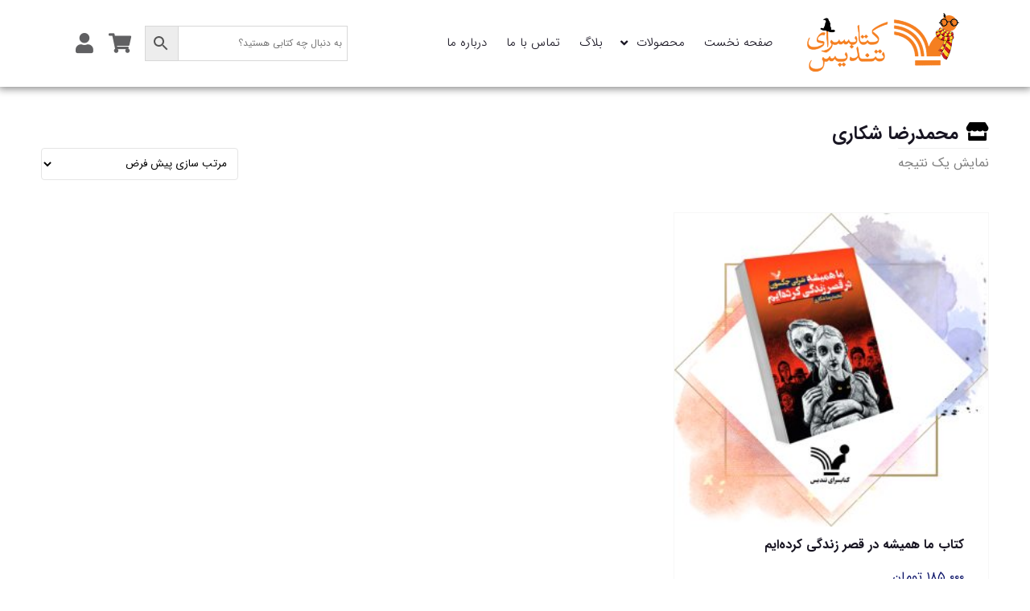

--- FILE ---
content_type: text/html; charset=UTF-8
request_url: https://tandispub.com/product-tag/%D9%85%D8%AD%D9%85%D8%AF%D8%B1%D8%B6%D8%A7-%D8%B4%DA%A9%D8%A7%D8%B1%DB%8C/
body_size: 18659
content:
<!DOCTYPE html>
<html data-theme="ahura-light-theme" dir="rtl" lang="fa-IR" class="ahura-light-theme">
    <head>
        <meta charset="UTF-8">
        <meta http-equiv="X-UA-Compatible" content="IE=edge">
        <meta name='viewport' content='width=device-width, initial-scale=1, maximum-scale=1, user-scalable=no'/><title>محمدرضا شکاری &#8211; کتابسرای تندیس</title>
<meta name='robots' content='max-image-preview:large' />
<link rel="alternate" type="application/rss+xml" title="خوراک کتابسرای تندیس &raquo; محمدرضا شکاری برچسب" href="https://tandispub.com/product-tag/%d9%85%d8%ad%d9%85%d8%af%d8%b1%d8%b6%d8%a7-%d8%b4%da%a9%d8%a7%d8%b1%db%8c/feed/" />
<style id='wp-img-auto-sizes-contain-inline-css' type='text/css'>
img:is([sizes=auto i],[sizes^="auto," i]){contain-intrinsic-size:3000px 1500px}
/*# sourceURL=wp-img-auto-sizes-contain-inline-css */
</style>
<link rel='stylesheet' id='mw_woocommerce-css' href='https://tandispub.com/wp-content/themes/ahura/css/woocommerce.css?ver=11.21' type='text/css' media='all' />
<style id='wp-emoji-styles-inline-css' type='text/css'>

	img.wp-smiley, img.emoji {
		display: inline !important;
		border: none !important;
		box-shadow: none !important;
		height: 1em !important;
		width: 1em !important;
		margin: 0 0.07em !important;
		vertical-align: -0.1em !important;
		background: none !important;
		padding: 0 !important;
	}
/*# sourceURL=wp-emoji-styles-inline-css */
</style>
<link rel='stylesheet' id='wp-block-library-rtl-css' href='https://tandispub.com/wp-includes/css/dist/block-library/style-rtl.min.css?ver=6.9' type='text/css' media='all' />
<link rel='stylesheet' id='wc-blocks-style-rtl-css' href='https://tandispub.com/wp-content/plugins/woocommerce/assets/client/blocks/wc-blocks-rtl.css?ver=wc-10.4.3' type='text/css' media='all' />
<style id='global-styles-inline-css' type='text/css'>
:root{--wp--preset--aspect-ratio--square: 1;--wp--preset--aspect-ratio--4-3: 4/3;--wp--preset--aspect-ratio--3-4: 3/4;--wp--preset--aspect-ratio--3-2: 3/2;--wp--preset--aspect-ratio--2-3: 2/3;--wp--preset--aspect-ratio--16-9: 16/9;--wp--preset--aspect-ratio--9-16: 9/16;--wp--preset--color--black: #000000;--wp--preset--color--cyan-bluish-gray: #abb8c3;--wp--preset--color--white: #ffffff;--wp--preset--color--pale-pink: #f78da7;--wp--preset--color--vivid-red: #cf2e2e;--wp--preset--color--luminous-vivid-orange: #ff6900;--wp--preset--color--luminous-vivid-amber: #fcb900;--wp--preset--color--light-green-cyan: #7bdcb5;--wp--preset--color--vivid-green-cyan: #00d084;--wp--preset--color--pale-cyan-blue: #8ed1fc;--wp--preset--color--vivid-cyan-blue: #0693e3;--wp--preset--color--vivid-purple: #9b51e0;--wp--preset--gradient--vivid-cyan-blue-to-vivid-purple: linear-gradient(135deg,rgb(6,147,227) 0%,rgb(155,81,224) 100%);--wp--preset--gradient--light-green-cyan-to-vivid-green-cyan: linear-gradient(135deg,rgb(122,220,180) 0%,rgb(0,208,130) 100%);--wp--preset--gradient--luminous-vivid-amber-to-luminous-vivid-orange: linear-gradient(135deg,rgb(252,185,0) 0%,rgb(255,105,0) 100%);--wp--preset--gradient--luminous-vivid-orange-to-vivid-red: linear-gradient(135deg,rgb(255,105,0) 0%,rgb(207,46,46) 100%);--wp--preset--gradient--very-light-gray-to-cyan-bluish-gray: linear-gradient(135deg,rgb(238,238,238) 0%,rgb(169,184,195) 100%);--wp--preset--gradient--cool-to-warm-spectrum: linear-gradient(135deg,rgb(74,234,220) 0%,rgb(151,120,209) 20%,rgb(207,42,186) 40%,rgb(238,44,130) 60%,rgb(251,105,98) 80%,rgb(254,248,76) 100%);--wp--preset--gradient--blush-light-purple: linear-gradient(135deg,rgb(255,206,236) 0%,rgb(152,150,240) 100%);--wp--preset--gradient--blush-bordeaux: linear-gradient(135deg,rgb(254,205,165) 0%,rgb(254,45,45) 50%,rgb(107,0,62) 100%);--wp--preset--gradient--luminous-dusk: linear-gradient(135deg,rgb(255,203,112) 0%,rgb(199,81,192) 50%,rgb(65,88,208) 100%);--wp--preset--gradient--pale-ocean: linear-gradient(135deg,rgb(255,245,203) 0%,rgb(182,227,212) 50%,rgb(51,167,181) 100%);--wp--preset--gradient--electric-grass: linear-gradient(135deg,rgb(202,248,128) 0%,rgb(113,206,126) 100%);--wp--preset--gradient--midnight: linear-gradient(135deg,rgb(2,3,129) 0%,rgb(40,116,252) 100%);--wp--preset--font-size--small: 13px;--wp--preset--font-size--medium: 20px;--wp--preset--font-size--large: 36px;--wp--preset--font-size--x-large: 42px;--wp--preset--spacing--20: 0.44rem;--wp--preset--spacing--30: 0.67rem;--wp--preset--spacing--40: 1rem;--wp--preset--spacing--50: 1.5rem;--wp--preset--spacing--60: 2.25rem;--wp--preset--spacing--70: 3.38rem;--wp--preset--spacing--80: 5.06rem;--wp--preset--shadow--natural: 6px 6px 9px rgba(0, 0, 0, 0.2);--wp--preset--shadow--deep: 12px 12px 50px rgba(0, 0, 0, 0.4);--wp--preset--shadow--sharp: 6px 6px 0px rgba(0, 0, 0, 0.2);--wp--preset--shadow--outlined: 6px 6px 0px -3px rgb(255, 255, 255), 6px 6px rgb(0, 0, 0);--wp--preset--shadow--crisp: 6px 6px 0px rgb(0, 0, 0);}:where(.is-layout-flex){gap: 0.5em;}:where(.is-layout-grid){gap: 0.5em;}body .is-layout-flex{display: flex;}.is-layout-flex{flex-wrap: wrap;align-items: center;}.is-layout-flex > :is(*, div){margin: 0;}body .is-layout-grid{display: grid;}.is-layout-grid > :is(*, div){margin: 0;}:where(.wp-block-columns.is-layout-flex){gap: 2em;}:where(.wp-block-columns.is-layout-grid){gap: 2em;}:where(.wp-block-post-template.is-layout-flex){gap: 1.25em;}:where(.wp-block-post-template.is-layout-grid){gap: 1.25em;}.has-black-color{color: var(--wp--preset--color--black) !important;}.has-cyan-bluish-gray-color{color: var(--wp--preset--color--cyan-bluish-gray) !important;}.has-white-color{color: var(--wp--preset--color--white) !important;}.has-pale-pink-color{color: var(--wp--preset--color--pale-pink) !important;}.has-vivid-red-color{color: var(--wp--preset--color--vivid-red) !important;}.has-luminous-vivid-orange-color{color: var(--wp--preset--color--luminous-vivid-orange) !important;}.has-luminous-vivid-amber-color{color: var(--wp--preset--color--luminous-vivid-amber) !important;}.has-light-green-cyan-color{color: var(--wp--preset--color--light-green-cyan) !important;}.has-vivid-green-cyan-color{color: var(--wp--preset--color--vivid-green-cyan) !important;}.has-pale-cyan-blue-color{color: var(--wp--preset--color--pale-cyan-blue) !important;}.has-vivid-cyan-blue-color{color: var(--wp--preset--color--vivid-cyan-blue) !important;}.has-vivid-purple-color{color: var(--wp--preset--color--vivid-purple) !important;}.has-black-background-color{background-color: var(--wp--preset--color--black) !important;}.has-cyan-bluish-gray-background-color{background-color: var(--wp--preset--color--cyan-bluish-gray) !important;}.has-white-background-color{background-color: var(--wp--preset--color--white) !important;}.has-pale-pink-background-color{background-color: var(--wp--preset--color--pale-pink) !important;}.has-vivid-red-background-color{background-color: var(--wp--preset--color--vivid-red) !important;}.has-luminous-vivid-orange-background-color{background-color: var(--wp--preset--color--luminous-vivid-orange) !important;}.has-luminous-vivid-amber-background-color{background-color: var(--wp--preset--color--luminous-vivid-amber) !important;}.has-light-green-cyan-background-color{background-color: var(--wp--preset--color--light-green-cyan) !important;}.has-vivid-green-cyan-background-color{background-color: var(--wp--preset--color--vivid-green-cyan) !important;}.has-pale-cyan-blue-background-color{background-color: var(--wp--preset--color--pale-cyan-blue) !important;}.has-vivid-cyan-blue-background-color{background-color: var(--wp--preset--color--vivid-cyan-blue) !important;}.has-vivid-purple-background-color{background-color: var(--wp--preset--color--vivid-purple) !important;}.has-black-border-color{border-color: var(--wp--preset--color--black) !important;}.has-cyan-bluish-gray-border-color{border-color: var(--wp--preset--color--cyan-bluish-gray) !important;}.has-white-border-color{border-color: var(--wp--preset--color--white) !important;}.has-pale-pink-border-color{border-color: var(--wp--preset--color--pale-pink) !important;}.has-vivid-red-border-color{border-color: var(--wp--preset--color--vivid-red) !important;}.has-luminous-vivid-orange-border-color{border-color: var(--wp--preset--color--luminous-vivid-orange) !important;}.has-luminous-vivid-amber-border-color{border-color: var(--wp--preset--color--luminous-vivid-amber) !important;}.has-light-green-cyan-border-color{border-color: var(--wp--preset--color--light-green-cyan) !important;}.has-vivid-green-cyan-border-color{border-color: var(--wp--preset--color--vivid-green-cyan) !important;}.has-pale-cyan-blue-border-color{border-color: var(--wp--preset--color--pale-cyan-blue) !important;}.has-vivid-cyan-blue-border-color{border-color: var(--wp--preset--color--vivid-cyan-blue) !important;}.has-vivid-purple-border-color{border-color: var(--wp--preset--color--vivid-purple) !important;}.has-vivid-cyan-blue-to-vivid-purple-gradient-background{background: var(--wp--preset--gradient--vivid-cyan-blue-to-vivid-purple) !important;}.has-light-green-cyan-to-vivid-green-cyan-gradient-background{background: var(--wp--preset--gradient--light-green-cyan-to-vivid-green-cyan) !important;}.has-luminous-vivid-amber-to-luminous-vivid-orange-gradient-background{background: var(--wp--preset--gradient--luminous-vivid-amber-to-luminous-vivid-orange) !important;}.has-luminous-vivid-orange-to-vivid-red-gradient-background{background: var(--wp--preset--gradient--luminous-vivid-orange-to-vivid-red) !important;}.has-very-light-gray-to-cyan-bluish-gray-gradient-background{background: var(--wp--preset--gradient--very-light-gray-to-cyan-bluish-gray) !important;}.has-cool-to-warm-spectrum-gradient-background{background: var(--wp--preset--gradient--cool-to-warm-spectrum) !important;}.has-blush-light-purple-gradient-background{background: var(--wp--preset--gradient--blush-light-purple) !important;}.has-blush-bordeaux-gradient-background{background: var(--wp--preset--gradient--blush-bordeaux) !important;}.has-luminous-dusk-gradient-background{background: var(--wp--preset--gradient--luminous-dusk) !important;}.has-pale-ocean-gradient-background{background: var(--wp--preset--gradient--pale-ocean) !important;}.has-electric-grass-gradient-background{background: var(--wp--preset--gradient--electric-grass) !important;}.has-midnight-gradient-background{background: var(--wp--preset--gradient--midnight) !important;}.has-small-font-size{font-size: var(--wp--preset--font-size--small) !important;}.has-medium-font-size{font-size: var(--wp--preset--font-size--medium) !important;}.has-large-font-size{font-size: var(--wp--preset--font-size--large) !important;}.has-x-large-font-size{font-size: var(--wp--preset--font-size--x-large) !important;}
/*# sourceURL=global-styles-inline-css */
</style>

<style id='classic-theme-styles-inline-css' type='text/css'>
/*! This file is auto-generated */
.wp-block-button__link{color:#fff;background-color:#32373c;border-radius:9999px;box-shadow:none;text-decoration:none;padding:calc(.667em + 2px) calc(1.333em + 2px);font-size:1.125em}.wp-block-file__button{background:#32373c;color:#fff;text-decoration:none}
/*# sourceURL=/wp-includes/css/classic-themes.min.css */
</style>
<link rel='stylesheet' id='contact-form-7-css' href='https://tandispub.com/wp-content/plugins/contact-form-7/includes/css/styles.css?ver=6.1.4' type='text/css' media='all' />
<link rel='stylesheet' id='contact-form-7-rtl-css' href='https://tandispub.com/wp-content/plugins/contact-form-7/includes/css/styles-rtl.css?ver=6.1.4' type='text/css' media='all' />
<link rel='stylesheet' id='woocommerce-layout-rtl-css' href='https://tandispub.com/wp-content/plugins/woocommerce/assets/css/woocommerce-layout-rtl.css?ver=10.4.3' type='text/css' media='all' />
<link rel='stylesheet' id='woocommerce-smallscreen-rtl-css' href='https://tandispub.com/wp-content/plugins/woocommerce/assets/css/woocommerce-smallscreen-rtl.css?ver=10.4.3' type='text/css' media='only screen and (max-width: 768px)' />
<link rel='stylesheet' id='woocommerce-general-rtl-css' href='https://tandispub.com/wp-content/plugins/woocommerce/assets/css/woocommerce-rtl.css?ver=10.4.3' type='text/css' media='all' />
<style id='woocommerce-inline-inline-css' type='text/css'>
.woocommerce form .form-row .required { visibility: visible; }
/*# sourceURL=woocommerce-inline-inline-css */
</style>
<link rel='stylesheet' id='aws-style-css' href='https://tandispub.com/wp-content/plugins/advanced-woo-search/assets/css/common.min.css?ver=3.51' type='text/css' media='all' />
<link rel='stylesheet' id='aws-style-rtl-css' href='https://tandispub.com/wp-content/plugins/advanced-woo-search/assets/css/common-rtl.min.css?ver=3.51' type='text/css' media='all' />
<link rel='stylesheet' id='ahura_fonts-css' href='https://tandispub.com/wp-content/themes/ahura/css/fonts/fonts.css?ver=11.21' type='text/css' media='all' />
<link rel='stylesheet' id='style-css' href='https://tandispub.com/wp-content/themes/ahura/style.css?ver=11.21' type='text/css' media='all' />
<style id='style-inline-css' type='text/css'>
.wp-block-image img, 
.post-box .post-entry img,
.post-entry div {
	max-width: 100%;
}
/*# sourceURL=style-inline-css */
</style>
<link rel='stylesheet' id='ahura-font-awesome-css' href='https://tandispub.com/wp-content/themes/ahura/css/all.css?ver=11.21' type='text/css' media='all' />
<link rel='stylesheet' id='ahura-font-awesome-pro-css' href='https://tandispub.com/wp-content/themes/ahura/css/fontawesomepro.min.css?ver=11.21' type='text/css' media='all' />
<link rel='stylesheet' id='responsive-css' href='https://tandispub.com/wp-content/themes/ahura/css/responsive.css?ver=11.21' type='text/css' media='all' />
<link rel='stylesheet' id='ahura_bootstrap-css' href='https://tandispub.com/wp-content/themes/ahura/css/bootstrap.css?ver=11.21' type='text/css' media='all' />
<link rel='stylesheet' id='ahura-assets-css' href='https://tandispub.com/wp-content/themes/ahura/css/assets.css?ver=11.21' type='text/css' media='all' />
<link rel='stylesheet' id='ahura_script_swipercss-css' href='https://tandispub.com/wp-content/themes/ahura/css/swiper-bundle-min.css?ver=11.21' type='text/css' media='all' />
<link rel='stylesheet' id='ahura_script_owl_carousel_css-css' href='https://tandispub.com/wp-content/themes/ahura/css/owl-carousel.css?ver=11.21' type='text/css' media='all' />
<link rel='stylesheet' id='ahura_header_style_1-css' href='https://tandispub.com/wp-content/themes/ahura/css/header/header-1.css?ver=6.9' type='text/css' media='all' />
<link rel='stylesheet' id='ahura_customizer-css' href='https://tandispub.com/wp-content/uploads/ahura/customizer.css?ver=1731998297' type='text/css' media='all' />
<link rel='stylesheet' id='um_modal-css' href='https://tandispub.com/wp-content/plugins/ultimate-member/assets/css/um-modal.min.css?ver=2.10.0' type='text/css' media='all' />
<link rel='stylesheet' id='um_ui-css' href='https://tandispub.com/wp-content/plugins/ultimate-member/assets/libs/jquery-ui/jquery-ui.min.css?ver=1.13.2' type='text/css' media='all' />
<link rel='stylesheet' id='um_tipsy-css' href='https://tandispub.com/wp-content/plugins/ultimate-member/assets/libs/tipsy/tipsy.min.css?ver=1.0.0a' type='text/css' media='all' />
<link rel='stylesheet' id='um_raty-css' href='https://tandispub.com/wp-content/plugins/ultimate-member/assets/libs/raty/um-raty.min.css?ver=2.6.0' type='text/css' media='all' />
<link rel='stylesheet' id='select2-css' href='https://tandispub.com/wp-content/plugins/ultimate-member/assets/libs/select2/select2.min.css?ver=4.0.13' type='text/css' media='all' />
<link rel='stylesheet' id='um_fileupload-css' href='https://tandispub.com/wp-content/plugins/ultimate-member/assets/css/um-fileupload.min.css?ver=2.10.0' type='text/css' media='all' />
<link rel='stylesheet' id='um_confirm-css' href='https://tandispub.com/wp-content/plugins/ultimate-member/assets/libs/um-confirm/um-confirm.min.css?ver=1.0' type='text/css' media='all' />
<link rel='stylesheet' id='um_datetime-css' href='https://tandispub.com/wp-content/plugins/ultimate-member/assets/libs/pickadate/default.min.css?ver=3.6.2' type='text/css' media='all' />
<link rel='stylesheet' id='um_datetime_date-css' href='https://tandispub.com/wp-content/plugins/ultimate-member/assets/libs/pickadate/default.date.min.css?ver=3.6.2' type='text/css' media='all' />
<link rel='stylesheet' id='um_datetime_time-css' href='https://tandispub.com/wp-content/plugins/ultimate-member/assets/libs/pickadate/default.time.min.css?ver=3.6.2' type='text/css' media='all' />
<link rel='stylesheet' id='um_fonticons_ii-css' href='https://tandispub.com/wp-content/plugins/ultimate-member/assets/libs/legacy/fonticons/fonticons-ii.min.css?ver=2.10.0' type='text/css' media='all' />
<link rel='stylesheet' id='um_fonticons_fa-css' href='https://tandispub.com/wp-content/plugins/ultimate-member/assets/libs/legacy/fonticons/fonticons-fa.min.css?ver=2.10.0' type='text/css' media='all' />
<link rel='stylesheet' id='um_fontawesome-css' href='https://tandispub.com/wp-content/plugins/ultimate-member/assets/css/um-fontawesome.min.css?ver=6.5.2' type='text/css' media='all' />
<link rel='stylesheet' id='um_common-css' href='https://tandispub.com/wp-content/plugins/ultimate-member/assets/css/common.min.css?ver=2.10.0' type='text/css' media='all' />
<link rel='stylesheet' id='um_responsive-css' href='https://tandispub.com/wp-content/plugins/ultimate-member/assets/css/um-responsive.min.css?ver=2.10.0' type='text/css' media='all' />
<link rel='stylesheet' id='um_styles-css' href='https://tandispub.com/wp-content/plugins/ultimate-member/assets/css/um-styles.min.css?ver=2.10.0' type='text/css' media='all' />
<link rel='stylesheet' id='um_crop-css' href='https://tandispub.com/wp-content/plugins/ultimate-member/assets/libs/cropper/cropper.min.css?ver=1.6.1' type='text/css' media='all' />
<link rel='stylesheet' id='um_profile-css' href='https://tandispub.com/wp-content/plugins/ultimate-member/assets/css/um-profile.min.css?ver=2.10.0' type='text/css' media='all' />
<link rel='stylesheet' id='um_account-css' href='https://tandispub.com/wp-content/plugins/ultimate-member/assets/css/um-account.min.css?ver=2.10.0' type='text/css' media='all' />
<link rel='stylesheet' id='um_misc-css' href='https://tandispub.com/wp-content/plugins/ultimate-member/assets/css/um-misc.min.css?ver=2.10.0' type='text/css' media='all' />
<link rel='stylesheet' id='um_rtl-css' href='https://tandispub.com/wp-content/plugins/ultimate-member/assets/css/um.rtl.min.css?ver=2.10.0' type='text/css' media='all' />
<link rel='stylesheet' id='um_default_css-css' href='https://tandispub.com/wp-content/plugins/ultimate-member/assets/css/um-old-default.min.css?ver=2.10.0' type='text/css' media='all' />
<link rel='stylesheet' id='abzarwp-fonts-all-css' href='https://tandispub.com/wp-content/plugins/elementor-pro/abzarwp/fonts/all/css/fonts.css?ver=6.9' type='text/css' media='all' />
<script type="text/javascript" src="https://tandispub.com/wp-includes/js/jquery/jquery.min.js?ver=3.7.1" id="jquery-core-js"></script>
<script type="text/javascript" src="https://tandispub.com/wp-includes/js/jquery/jquery-migrate.min.js?ver=3.4.1" id="jquery-migrate-js"></script>
<script type="text/javascript" src="https://tandispub.com/wp-content/plugins/woocommerce/assets/js/jquery-blockui/jquery.blockUI.min.js?ver=2.7.0-wc.10.4.3" id="wc-jquery-blockui-js" defer="defer" data-wp-strategy="defer"></script>
<script type="text/javascript" id="wc-add-to-cart-js-extra">
/* <![CDATA[ */
var wc_add_to_cart_params = {"ajax_url":"/wp-admin/admin-ajax.php","wc_ajax_url":"/?wc-ajax=%%endpoint%%&elementor_page_id=2794","i18n_view_cart":"\u0645\u0634\u0627\u0647\u062f\u0647 \u0633\u0628\u062f \u062e\u0631\u06cc\u062f","cart_url":"https://tandispub.com/cart/","is_cart":"","cart_redirect_after_add":"no"};
//# sourceURL=wc-add-to-cart-js-extra
/* ]]> */
</script>
<script type="text/javascript" src="https://tandispub.com/wp-content/plugins/woocommerce/assets/js/frontend/add-to-cart.min.js?ver=10.4.3" id="wc-add-to-cart-js" defer="defer" data-wp-strategy="defer"></script>
<script type="text/javascript" src="https://tandispub.com/wp-content/plugins/woocommerce/assets/js/js-cookie/js.cookie.min.js?ver=2.1.4-wc.10.4.3" id="wc-js-cookie-js" defer="defer" data-wp-strategy="defer"></script>
<script type="text/javascript" id="woocommerce-js-extra">
/* <![CDATA[ */
var woocommerce_params = {"ajax_url":"/wp-admin/admin-ajax.php","wc_ajax_url":"/?wc-ajax=%%endpoint%%&elementor_page_id=2794","i18n_password_show":"\u0646\u0645\u0627\u06cc\u0634 \u0631\u0645\u0632\u0639\u0628\u0648\u0631","i18n_password_hide":"Hide password"};
//# sourceURL=woocommerce-js-extra
/* ]]> */
</script>
<script type="text/javascript" src="https://tandispub.com/wp-content/plugins/woocommerce/assets/js/frontend/woocommerce.min.js?ver=10.4.3" id="woocommerce-js" defer="defer" data-wp-strategy="defer"></script>
<script type="text/javascript" src="https://tandispub.com/wp-content/themes/ahura/js/swiper-bundle-min.js?ver=11.21" id="swiperjs-js"></script>
<script type="text/javascript" src="https://tandispub.com/wp-content/themes/ahura/js/main.js?ver=11.21" id="main-js"></script>
<script type="text/javascript" id="main-js-after">
/* <![CDATA[ */
var ahura_elementor_players_data = [], ahura_players_timer_countdowns = [];
//# sourceURL=main-js-after
/* ]]> */
</script>
<script type="text/javascript" id="ahura_ajax-js-extra">
/* <![CDATA[ */
var ajax_data = {"au":"https://tandispub.com/wp-admin/admin-ajax.php","nonce":"96e83ec264","show_captcha":"1","translate":{"already_liked":"\u0646\u0648\u0634\u062a\u0647 \u0631\u0627 \u0642\u0628\u0644\u0627 \u067e\u0633\u0646\u062f\u06cc\u062f\u0647 \u0627\u06cc\u062f","already_disliked":"\u0646\u0648\u0634\u062a\u0647 \u0631\u0627 \u0642\u0628\u0644\u0627 \u0646\u067e\u0633\u0646\u062f\u06cc\u062f\u0647 \u0627\u06cc\u062f.","unknown_error":"\u062e\u0637\u0627\u06cc\u06cc \u0631\u0648\u06cc \u062f\u0627\u062f\u060c \u0644\u0637\u0641\u0627 \u062f\u0648\u0628\u0627\u0631\u0647 \u0627\u0645\u062a\u062d\u0627\u0646 \u06a9\u0646\u06cc\u062f.","invalid_security_code":"\u06a9\u062f \u0627\u0645\u0646\u06cc\u062a\u06cc \u0646\u0627\u0645\u0639\u062a\u0628\u0631 \u0627\u0633\u062a."}};
//# sourceURL=ahura_ajax-js-extra
/* ]]> */
</script>
<script type="text/javascript" src="https://tandispub.com/wp-content/themes/ahura/js/ajax.js?ver=1731998297" id="ahura_ajax-js"></script>
<script type="text/javascript" src="https://tandispub.com/wp-content/plugins/ultimate-member/assets/js/um-gdpr.min.js?ver=2.10.0" id="um-gdpr-js"></script>
<link rel="https://api.w.org/" href="https://tandispub.com/wp-json/" /><link rel="alternate" title="JSON" type="application/json" href="https://tandispub.com/wp-json/wp/v2/product_tag/2794" /><link rel="EditURI" type="application/rsd+xml" title="RSD" href="https://tandispub.com/xmlrpc.php?rsd" />
<meta name="generator" content="WordPress 6.9" />
<meta name="generator" content="WooCommerce 10.4.3" />
<style>mark.order-date,time{unicode-bidi:embed!important}</style><!-- Analytics by WP Statistics - https://wp-statistics.com -->
<style>.elementor-377 .elementor-element.elementor-element-cc3e371{box-shadow:0px 0px 10px 2px rgba(0,0,0,0.5);}.elementor-bc-flex-widget .elementor-377 .elementor-element.elementor-element-be6f915.elementor-column .elementor-widget-wrap{align-items:center;}.elementor-377 .elementor-element.elementor-element-be6f915.elementor-column.elementor-element[data-element_type="column"] > .elementor-widget-wrap.elementor-element-populated{align-content:center;align-items:center;}.elementor-377 .elementor-element.elementor-element-be6f915.elementor-column > .elementor-widget-wrap{justify-content:center;}.elementor-bc-flex-widget .elementor-377 .elementor-element.elementor-element-a9e3ad2.elementor-column .elementor-widget-wrap{align-items:center;}.elementor-377 .elementor-element.elementor-element-a9e3ad2.elementor-column.elementor-element[data-element_type="column"] > .elementor-widget-wrap.elementor-element-populated{align-content:center;align-items:center;}.elementor-377 .elementor-element.elementor-element-a9e3ad2.elementor-column > .elementor-widget-wrap{justify-content:center;}.elementor-377 .elementor-element.elementor-element-37e1c97 .siteside ul li a{text-align:right;}.siteside li > a{border-color:#222;}.elementor-377 .elementor-element.elementor-element-532109a .siteside ul li a{text-align:right;}.elementor-377 .elementor-element.elementor-element-532109a .menu-icon, #topbar .elementor-377 .elementor-element.elementor-element-532109a .menu-icon{color:var( --e-global-color-secondary );}.elementor-bc-flex-widget .elementor-377 .elementor-element.elementor-element-ab70385.elementor-column .elementor-widget-wrap{align-items:center;}.elementor-377 .elementor-element.elementor-element-ab70385.elementor-column.elementor-element[data-element_type="column"] > .elementor-widget-wrap.elementor-element-populated{align-content:center;align-items:center;}.elementor-377 .elementor-element.elementor-element-ab70385.elementor-column > .elementor-widget-wrap{justify-content:center;}.elementor-377 .elementor-element.elementor-element-2d16e86 > .elementor-container > .elementor-column > .elementor-widget-wrap{align-content:center;align-items:center;}.elementor-bc-flex-widget .elementor-377 .elementor-element.elementor-element-346abf3.elementor-column .elementor-widget-wrap{align-items:center;}.elementor-377 .elementor-element.elementor-element-346abf3.elementor-column.elementor-element[data-element_type="column"] > .elementor-widget-wrap.elementor-element-populated{align-content:center;align-items:center;}.elementor-377 .elementor-element.elementor-element-346abf3.elementor-column > .elementor-widget-wrap{justify-content:center;}.elementor-widget-text-editor{color:var( --e-global-color-text );}.elementor-widget-text-editor.elementor-drop-cap-view-stacked .elementor-drop-cap{background-color:var( --e-global-color-primary );}.elementor-widget-text-editor.elementor-drop-cap-view-framed .elementor-drop-cap, .elementor-widget-text-editor.elementor-drop-cap-view-default .elementor-drop-cap{color:var( --e-global-color-primary );border-color:var( --e-global-color-primary );}.elementor-bc-flex-widget .elementor-377 .elementor-element.elementor-element-c43f0d6.elementor-column .elementor-widget-wrap{align-items:center;}.elementor-377 .elementor-element.elementor-element-c43f0d6.elementor-column.elementor-element[data-element_type="column"] > .elementor-widget-wrap.elementor-element-populated{align-content:center;align-items:center;}.elementor-377 .elementor-element.elementor-element-c43f0d6.elementor-column > .elementor-widget-wrap{justify-content:center;}.elementor-377 .elementor-element.elementor-element-c814719 .cart-icon i{font-size:25px;color:#606062;}.elementor-377 .elementor-element.elementor-element-c814719 .cart-icon svg, .elementor-377 .elementor-element.elementor-element-c814719 .cart-icon img{width:25px;}.elementor-377 .elementor-element.elementor-element-c814719 .mini-cart-header-right .button.checkout{color:#FFFFFF;}.elementor-377 .elementor-element.elementor-element-c814719 .mini-cart-header-content .button.checkout{background-color:#FF7F00;border-style:none;box-shadow:0px 0px 0px 0px rgba(0, 0, 0, 0);}.elementor-377 .elementor-element.elementor-element-c814719 .mini-cart-header-right a.button:not(.checkout){color:#FFFFFF;}.elementor-377 .elementor-element.elementor-element-c814719 .mini-cart-header-content a.button:not(.checkout){background-color:#FF7F00;border-style:none;box-shadow:0px 0px 0px 0px rgba(0, 0, 0, 0);}.elementor-377 .elementor-element.elementor-element-c814719 p.woocommerce-mini-cart__total{text-align:center;}.elementor-bc-flex-widget .elementor-377 .elementor-element.elementor-element-5545737.elementor-column .elementor-widget-wrap{align-items:center;}.elementor-377 .elementor-element.elementor-element-5545737.elementor-column.elementor-element[data-element_type="column"] > .elementor-widget-wrap.elementor-element-populated{align-content:center;align-items:center;}.elementor-377 .elementor-element.elementor-element-5545737.elementor-column > .elementor-widget-wrap{justify-content:center;}.elementor-widget-icon.elementor-view-stacked .elementor-icon{background-color:var( --e-global-color-primary );}.elementor-widget-icon.elementor-view-framed .elementor-icon, .elementor-widget-icon.elementor-view-default .elementor-icon{color:var( --e-global-color-primary );border-color:var( --e-global-color-primary );}.elementor-widget-icon.elementor-view-framed .elementor-icon, .elementor-widget-icon.elementor-view-default .elementor-icon svg{fill:var( --e-global-color-primary );}.elementor-377 .elementor-element.elementor-element-e8f799e > .elementor-widget-container{margin:2px 0px -6px 0px;}.elementor-377 .elementor-element.elementor-element-e8f799e .elementor-icon-wrapper{text-align:center;}.elementor-377 .elementor-element.elementor-element-e8f799e.elementor-view-stacked .elementor-icon{background-color:#606062;}.elementor-377 .elementor-element.elementor-element-e8f799e.elementor-view-framed .elementor-icon, .elementor-377 .elementor-element.elementor-element-e8f799e.elementor-view-default .elementor-icon{color:#606062;border-color:#606062;}.elementor-377 .elementor-element.elementor-element-e8f799e.elementor-view-framed .elementor-icon, .elementor-377 .elementor-element.elementor-element-e8f799e.elementor-view-default .elementor-icon svg{fill:#606062;}.elementor-377 .elementor-element.elementor-element-e8f799e .elementor-icon{font-size:25px;}.elementor-377 .elementor-element.elementor-element-e8f799e .elementor-icon svg{height:25px;}@media(min-width:768px){.elementor-377 .elementor-element.elementor-element-be6f915{width:20%;}.elementor-377 .elementor-element.elementor-element-a9e3ad2{width:46.473%;}.elementor-377 .elementor-element.elementor-element-ab70385{width:33.527%;}.elementor-377 .elementor-element.elementor-element-346abf3{width:75.107%;}.elementor-377 .elementor-element.elementor-element-c43f0d6{width:11.714%;}.elementor-377 .elementor-element.elementor-element-5545737{width:11.69%;}}</style><style>.elementor-widget-divider{--divider-color:var( --e-global-color-secondary );}.elementor-widget-divider .elementor-divider__text{color:var( --e-global-color-secondary );}.elementor-widget-divider.elementor-view-stacked .elementor-icon{background-color:var( --e-global-color-secondary );}.elementor-widget-divider.elementor-view-framed .elementor-icon, .elementor-widget-divider.elementor-view-default .elementor-icon{color:var( --e-global-color-secondary );border-color:var( --e-global-color-secondary );}.elementor-widget-divider.elementor-view-framed .elementor-icon, .elementor-widget-divider.elementor-view-default .elementor-icon svg{fill:var( --e-global-color-secondary );}.elementor-417 .elementor-element.elementor-element-9b9f7c7{--divider-border-style:solid;--divider-color:#7A7A7A99;--divider-border-width:1px;}.elementor-417 .elementor-element.elementor-element-9b9f7c7 .elementor-divider-separator{width:100%;}.elementor-417 .elementor-element.elementor-element-9b9f7c7 .elementor-divider{padding-block-start:15px;padding-block-end:15px;}.elementor-417 .elementor-element.elementor-element-376522b > .elementor-container{max-width:1300px;}.elementor-widget-heading .elementor-heading-title{color:var( --e-global-color-primary );}.elementor-417 .elementor-element.elementor-element-44aa9af > .elementor-widget-container{margin:0px 0px 0px 0px;}.elementor-417 .elementor-element.elementor-element-44aa9af .elementor-heading-title{font-size:24px;font-weight:900;color:#0C1469;}.elementor-417 .elementor-element.elementor-element-33a1e52{--divider-border-style:solid;--divider-color:#FF7F00;--divider-border-width:4px;}.elementor-417 .elementor-element.elementor-element-33a1e52 .elementor-divider-separator{width:10%;}.elementor-417 .elementor-element.elementor-element-33a1e52 .elementor-divider{padding-block-start:0px;padding-block-end:0px;}.elementor-widget-text-editor{color:var( --e-global-color-text );}.elementor-widget-text-editor.elementor-drop-cap-view-stacked .elementor-drop-cap{background-color:var( --e-global-color-primary );}.elementor-widget-text-editor.elementor-drop-cap-view-framed .elementor-drop-cap, .elementor-widget-text-editor.elementor-drop-cap-view-default .elementor-drop-cap{color:var( --e-global-color-primary );border-color:var( --e-global-color-primary );}.elementor-417 .elementor-element.elementor-element-905955e > .elementor-widget-container{margin:0px 0px 0px 0px;}.elementor-417 .elementor-element.elementor-element-905955e .elementor-heading-title{font-size:24px;font-weight:900;color:#0C1469;}.elementor-417 .elementor-element.elementor-element-5f673f4{--divider-border-style:solid;--divider-color:#FF7F00;--divider-border-width:4px;}.elementor-417 .elementor-element.elementor-element-5f673f4 .elementor-divider-separator{width:10%;}.elementor-417 .elementor-element.elementor-element-5f673f4 .elementor-divider{padding-block-start:0px;padding-block-end:0px;}.elementor-417 .elementor-element.elementor-element-1adbf40 > .elementor-widget-container{margin:0px 0px 0px 0px;}.elementor-417 .elementor-element.elementor-element-1adbf40 .elementor-heading-title{font-size:24px;font-weight:900;color:#0C1469;}.elementor-417 .elementor-element.elementor-element-7008d0c{--divider-border-style:solid;--divider-color:#FF7F00;--divider-border-width:4px;}.elementor-417 .elementor-element.elementor-element-7008d0c .elementor-divider-separator{width:10%;}.elementor-417 .elementor-element.elementor-element-7008d0c .elementor-divider{padding-block-start:0px;padding-block-end:0px;}.elementor-417 .elementor-element.elementor-element-ab1e015 > .elementor-widget-container{margin:0px 0px 0px 0px;}.elementor-417 .elementor-element.elementor-element-ab1e015 .elementor-heading-title{font-size:24px;font-weight:900;color:#0C1469;}.elementor-417 .elementor-element.elementor-element-7422e3a{--divider-border-style:solid;--divider-color:#FF7F00;--divider-border-width:4px;}.elementor-417 .elementor-element.elementor-element-7422e3a .elementor-divider-separator{width:10%;}.elementor-417 .elementor-element.elementor-element-7422e3a .elementor-divider{padding-block-start:0px;padding-block-end:0px;}.elementor-417 .elementor-element.elementor-element-d0c9abc > .elementor-widget-container{margin:0px 0px 0px 10px;}.elementor-417 .elementor-element.elementor-element-b8dc73d > .elementor-widget-container{margin:0px 0px 0px 0px;}.elementor-417 .elementor-element.elementor-element-b8dc73d .elementor-heading-title{font-size:24px;font-weight:900;color:#0C1469;}.elementor-417 .elementor-element.elementor-element-d80d28b{--divider-border-style:solid;--divider-color:#FF7F00;--divider-border-width:4px;}.elementor-417 .elementor-element.elementor-element-d80d28b .elementor-divider-separator{width:15%;}.elementor-417 .elementor-element.elementor-element-d80d28b .elementor-divider{padding-block-start:0px;padding-block-end:0px;}.elementor-417 .elementor-element.elementor-element-04b90b0{--divider-border-style:solid;--divider-color:#7A7A7A99;--divider-border-width:1px;}.elementor-417 .elementor-element.elementor-element-04b90b0 .elementor-divider-separator{width:100%;}.elementor-417 .elementor-element.elementor-element-04b90b0 .elementor-divider{padding-block-start:15px;padding-block-end:15px;}.elementor-417 .elementor-element.elementor-element-5c3d9c5{width:100%;max-width:100%;align-self:center;text-align:center;color:#7A7A7A;}.elementor-417 .elementor-element.elementor-element-5c3d9c5 > .elementor-widget-container{margin:-20px 0px 10px 0px;}@media(max-width:767px){.elementor-417 .elementor-element.elementor-element-d0c9abc > .elementor-widget-container{margin:0px 0px 0px 0px;}}@media(min-width:768px){.elementor-417 .elementor-element.elementor-element-f68ce19{width:25%;}.elementor-417 .elementor-element.elementor-element-18beeab{width:25%;}.elementor-417 .elementor-element.elementor-element-0c7fc1b{width:17.06%;}.elementor-417 .elementor-element.elementor-element-697c4b3{width:22.072%;}.elementor-417 .elementor-element.elementor-element-9b8e1b1{width:15%;}}</style>	<noscript><style>.woocommerce-product-gallery{ opacity: 1 !important; }</style></noscript>
	<meta name="generator" content="Elementor 3.27.6; features: additional_custom_breakpoints; settings: css_print_method-external, google_font-enabled, font_display-swap">
<style>.wc_payment_method[class*="payment_method_pa_"] label img,.wc_payment_method[class*="payment_method_payzito"] label img{max-height: 40px !important;}</style>
			<style>
				.e-con.e-parent:nth-of-type(n+4):not(.e-lazyloaded):not(.e-no-lazyload),
				.e-con.e-parent:nth-of-type(n+4):not(.e-lazyloaded):not(.e-no-lazyload) * {
					background-image: none !important;
				}
				@media screen and (max-height: 1024px) {
					.e-con.e-parent:nth-of-type(n+3):not(.e-lazyloaded):not(.e-no-lazyload),
					.e-con.e-parent:nth-of-type(n+3):not(.e-lazyloaded):not(.e-no-lazyload) * {
						background-image: none !important;
					}
				}
				@media screen and (max-height: 640px) {
					.e-con.e-parent:nth-of-type(n+2):not(.e-lazyloaded):not(.e-no-lazyload),
					.e-con.e-parent:nth-of-type(n+2):not(.e-lazyloaded):not(.e-no-lazyload) * {
						background-image: none !important;
					}
				}
			</style>
			<link rel="icon" href="https://tandispub.com/wp-content/uploads/2023/02/cropped-logo2-32x32.png" sizes="32x32" />
<link rel="icon" href="https://tandispub.com/wp-content/uploads/2023/02/cropped-logo2-192x192.png" sizes="192x192" />
<link rel="apple-touch-icon" href="https://tandispub.com/wp-content/uploads/2023/02/cropped-logo2-180x180.png" />
<meta name="msapplication-TileImage" content="https://tandispub.com/wp-content/uploads/2023/02/cropped-logo2-270x270.png" />
<!-- WooCommerce Colors -->
<style type="text/css">
p.demo_store{background-color:#ff7f00;color:#fff;}.woocommerce small.note{color:#777;}.woocommerce .woocommerce-breadcrumb{color:#777;}.woocommerce .woocommerce-breadcrumb a{color:#777;}.woocommerce div.product span.price,.woocommerce div.product p.price{color:#77a464;}.woocommerce div.product .stock{color:#77a464;}.woocommerce span.onsale{background-color:#77a464;color:#fff;}.woocommerce ul.products li.product .price{color:#77a464;}.woocommerce ul.products li.product .price .from{color:rgba(132, 132, 132, 0.5);}.woocommerce nav.woocommerce-pagination ul{border:1px solid #d3ced3;}.woocommerce nav.woocommerce-pagination ul li{border-right:1px solid #d3ced3;}.woocommerce nav.woocommerce-pagination ul li span.current,.woocommerce nav.woocommerce-pagination ul li a:hover,.woocommerce nav.woocommerce-pagination ul li a:focus{background:#ebe9eb;color:#8a7e8a;}.woocommerce a.button,.woocommerce button.button,.woocommerce input.button,.woocommerce #respond input#submit{color:#515151;background-color:#ebe9eb;}.woocommerce a.button:hover,.woocommerce button.button:hover,.woocommerce input.button:hover,.woocommerce #respond input#submit:hover{background-color:#dad8da;color:#515151;}.woocommerce a.button.alt,.woocommerce button.button.alt,.woocommerce input.button.alt,.woocommerce #respond input#submit.alt{background-color:#ff7f00;color:#fff;}.woocommerce a.button.alt:hover,.woocommerce button.button.alt:hover,.woocommerce input.button.alt:hover,.woocommerce #respond input#submit.alt:hover{background-color:#ee6e00;color:#fff;}.woocommerce a.button.alt.disabled,.woocommerce button.button.alt.disabled,.woocommerce input.button.alt.disabled,.woocommerce #respond input#submit.alt.disabled,.woocommerce a.button.alt:disabled,.woocommerce button.button.alt:disabled,.woocommerce input.button.alt:disabled,.woocommerce #respond input#submit.alt:disabled,.woocommerce a.button.alt:disabled[disabled],.woocommerce button.button.alt:disabled[disabled],.woocommerce input.button.alt:disabled[disabled],.woocommerce #respond input#submit.alt:disabled[disabled],.woocommerce a.button.alt.disabled:hover,.woocommerce button.button.alt.disabled:hover,.woocommerce input.button.alt.disabled:hover,.woocommerce #respond input#submit.alt.disabled:hover,.woocommerce a.button.alt:disabled:hover,.woocommerce button.button.alt:disabled:hover,.woocommerce input.button.alt:disabled:hover,.woocommerce #respond input#submit.alt:disabled:hover,.woocommerce a.button.alt:disabled[disabled]:hover,.woocommerce button.button.alt:disabled[disabled]:hover,.woocommerce input.button.alt:disabled[disabled]:hover,.woocommerce #respond input#submit.alt:disabled[disabled]:hover{background-color:#ff7f00;color:#fff;}.woocommerce a.button:disabled:hover,.woocommerce button.button:disabled:hover,.woocommerce input.button:disabled:hover,.woocommerce #respond input#submit:disabled:hover,.woocommerce a.button.disabled:hover,.woocommerce button.button.disabled:hover,.woocommerce input.button.disabled:hover,.woocommerce #respond input#submit.disabled:hover,.woocommerce a.button:disabled[disabled]:hover,.woocommerce button.button:disabled[disabled]:hover,.woocommerce input.button:disabled[disabled]:hover,.woocommerce #respond input#submit:disabled[disabled]:hover{background-color:#ebe9eb;}.woocommerce #reviews h2 small{color:#777;}.woocommerce #reviews h2 small a{color:#777;}.woocommerce #reviews #comments ol.commentlist li .meta{color:#777;}.woocommerce #reviews #comments ol.commentlist li img.avatar{background:#ebe9eb;border:1px solid #e4e1e4;}.woocommerce #reviews #comments ol.commentlist li .comment-text{border:1px solid #e4e1e4;}.woocommerce #reviews #comments ol.commentlist #respond{border:1px solid #e4e1e4;}.woocommerce .star-rating:before{color:#d3ced3;}.woocommerce.widget_shopping_cart .total,.woocommerce .widget_shopping_cart .total{border-top:3px double #ebe9eb;}.woocommerce form.login,.woocommerce form.checkout_coupon,.woocommerce form.register{border:1px solid #d3ced3;}.woocommerce .order_details li{border-right:1px dashed #d3ced3;}.woocommerce .widget_price_filter .ui-slider .ui-slider-handle{background-color:#ff7f00;}.woocommerce .widget_price_filter .ui-slider .ui-slider-range{background-color:#ff7f00;}.woocommerce .widget_price_filter .price_slider_wrapper .ui-widget-content{background-color:#bb3b00;}.woocommerce-cart table.cart td.actions .coupon .input-text{border:1px solid #d3ced3;}.woocommerce-cart .cart-collaterals .cart_totals p small{color:#777;}.woocommerce-cart .cart-collaterals .cart_totals table small{color:#777;}.woocommerce-cart .cart-collaterals .cart_totals .discount td{color:#77a464;}.woocommerce-cart .cart-collaterals .cart_totals tr td,.woocommerce-cart .cart-collaterals .cart_totals tr th{border-top:1px solid #ebe9eb;}.woocommerce-checkout .checkout .create-account small{color:#777;}.woocommerce-checkout #payment{background:#ebe9eb;}.woocommerce-checkout #payment ul.payment_methods{border-bottom:1px solid #d3ced3;}.woocommerce-checkout #payment div.payment_box{background-color:#dfdcdf;color:#515151;}.woocommerce-checkout #payment div.payment_box input.input-text,.woocommerce-checkout #payment div.payment_box textarea{border-color:#c7c1c7;border-top-color:#bab4ba;}.woocommerce-checkout #payment div.payment_box ::-webkit-input-placeholder{color:#bab4ba;}.woocommerce-checkout #payment div.payment_box :-moz-placeholder{color:#bab4ba;}.woocommerce-checkout #payment div.payment_box :-ms-input-placeholder{color:#bab4ba;}.woocommerce-checkout #payment div.payment_box span.help{color:#777;}.woocommerce-checkout #payment div.payment_box:after{content:"";display:block;border:8px solid #dfdcdf;border-right-color:transparent;border-left-color:transparent;border-top-color:transparent;position:absolute;top:-3px;left:0;margin:-1em 0 0 2em;}
</style>
<!--/WooCommerce Colors-->
				<style type="text/css" id="c4wp-checkout-css">
					.woocommerce-checkout .c4wp_captcha_field {
						margin-bottom: 10px;
						margin-top: 15px;
						position: relative;
						display: inline-block;
					}
				</style>
							<style type="text/css" id="c4wp-v3-lp-form-css">
				.login #login, .login #lostpasswordform {
					min-width: 350px !important;
				}
				.wpforms-field-c4wp iframe {
					width: 100% !important;
				}
			</style>
			    <link rel='stylesheet' id='elementor-frontend-css' href='https://tandispub.com/wp-content/plugins/elementor/assets/css/frontend-rtl.min.css?ver=3.27.6' type='text/css' media='all' />
<link rel='stylesheet' id='elementor-post-377-css' href='https://tandispub.com/wp-content/uploads/elementor/css/post-377.css?ver=1764612079' type='text/css' media='all' />
<link rel='stylesheet' id='ahura_script_menu_css-css' href='https://tandispub.com/wp-content/themes/ahura/css/elementor/menu.css?ver=11.21' type='text/css' media='all' />
<link rel='stylesheet' id='widget-text-editor-css' href='https://tandispub.com/wp-content/plugins/elementor/assets/css/widget-text-editor-rtl.min.css?ver=3.27.6' type='text/css' media='all' />
<link rel='stylesheet' id='ahura_script_mini_cart_css-css' href='https://tandispub.com/wp-content/themes/ahura/css/elementor/mini_cart.css?ver=11.21' type='text/css' media='all' />
<link rel='stylesheet' id='elementor-post-417-css' href='https://tandispub.com/wp-content/uploads/elementor/css/post-417.css?ver=1762085244' type='text/css' media='all' />
<link rel='stylesheet' id='widget-divider-css' href='https://tandispub.com/wp-content/plugins/elementor/assets/css/widget-divider-rtl.min.css?ver=3.27.6' type='text/css' media='all' />
<link rel='stylesheet' id='widget-heading-css' href='https://tandispub.com/wp-content/plugins/elementor/assets/css/widget-heading-rtl.min.css?ver=3.27.6' type='text/css' media='all' />
<link rel='stylesheet' id='swiper-css' href='https://tandispub.com/wp-content/plugins/elementor/assets/lib/swiper/v8/css/swiper.min.css?ver=8.4.5' type='text/css' media='all' />
<link rel='stylesheet' id='e-swiper-css' href='https://tandispub.com/wp-content/plugins/elementor/assets/css/conditionals/e-swiper.min.css?ver=3.27.6' type='text/css' media='all' />
<link rel='stylesheet' id='elementor-icons-css' href='https://tandispub.com/wp-content/plugins/elementor/assets/lib/eicons/css/elementor-icons.min.css?ver=5.35.0' type='text/css' media='all' />
<link rel='stylesheet' id='elementor-post-6-css' href='https://tandispub.com/wp-content/uploads/elementor/css/post-6.css?ver=1740385960' type='text/css' media='all' />
<link rel='stylesheet' id='elementor-pro-css' href='https://tandispub.com/wp-content/plugins/elementor-pro/assets/css/frontend-rtl.min.css?ver=3.11.7' type='text/css' media='all' />
<link rel='stylesheet' id='google-fonts-1-css' href='https://fonts.googleapis.com/css?family=Vazirmatn%3A100%2C100italic%2C200%2C200italic%2C300%2C300italic%2C400%2C400italic%2C500%2C500italic%2C600%2C600italic%2C700%2C700italic%2C800%2C800italic%2C900%2C900italic%7CRoboto+Slab%3A100%2C100italic%2C200%2C200italic%2C300%2C300italic%2C400%2C400italic%2C500%2C500italic%2C600%2C600italic%2C700%2C700italic%2C800%2C800italic%2C900%2C900italic%7CRoboto%3A100%2C100italic%2C200%2C200italic%2C300%2C300italic%2C400%2C400italic%2C500%2C500italic%2C600%2C600italic%2C700%2C700italic%2C800%2C800italic%2C900%2C900italic&#038;display=swap&#038;ver=6.9' type='text/css' media='all' />
<link rel='stylesheet' id='elementor-icons-shared-0-css' href='https://tandispub.com/wp-content/plugins/elementor/assets/lib/font-awesome/css/fontawesome.min.css?ver=5.15.3' type='text/css' media='all' />
<link rel='stylesheet' id='elementor-icons-fa-solid-css' href='https://tandispub.com/wp-content/plugins/elementor/assets/lib/font-awesome/css/solid.min.css?ver=5.15.3' type='text/css' media='all' />
</head>
<body class="rtl archive tax-product_tag term-2794 wp-theme-ahura theme-ahura woocommerce woocommerce-page woocommerce-no-js eio-default mw_rtl elementor-default elementor-kit-6">
<div id="ahura-header-main-wrap">
    <header id="topbar" class="  in_custom_header topbar header-mode-1 header-mode-2 header-mode-3 clearfix">
        		<div data-elementor-type="wp-post" data-elementor-id="377" class="elementor elementor-377">
						<section class="elementor-section elementor-top-section elementor-element elementor-element-cc3e371 elementor-section-boxed elementor-section-height-default elementor-section-height-default" data-id="cc3e371" data-element_type="section">
						<div class="elementor-container elementor-column-gap-default">
					<div class="elementor-column elementor-col-25 elementor-top-column elementor-element elementor-element-be6f915" data-id="be6f915" data-element_type="column">
			<div class="elementor-widget-wrap elementor-element-populated">
						<div class="elementor-element elementor-element-a8935d0 elementor-widget elementor-widget-ahura_logo" data-id="a8935d0" data-element_type="widget" data-widget_type="ahura_logo.default">
				<div class="elementor-widget-container">
					<div class="ahura-logo-element"><a href="https://tandispub.com"><img fetchpriority="high" width="1750" height="737" src="https://tandispub.com/wp-content/uploads/2022/07/3.png" class="attachment-full size-full wp-image-3293" alt="" decoding="async" srcset="https://tandispub.com/wp-content/uploads/2022/07/3.png 1750w, https://tandispub.com/wp-content/uploads/2022/07/3-300x126.png 300w, https://tandispub.com/wp-content/uploads/2022/07/3-1024x431.png 1024w, https://tandispub.com/wp-content/uploads/2022/07/3-768x323.png 768w, https://tandispub.com/wp-content/uploads/2022/07/3-1536x647.png 1536w, https://tandispub.com/wp-content/uploads/2022/07/3-600x253.png 600w" sizes="(max-width: 1750px) 100vw, 1750px" /></a></div>				</div>
				</div>
					</div>
		</div>
				<div class="elementor-column elementor-col-50 elementor-top-column elementor-element elementor-element-a9e3ad2" data-id="a9e3ad2" data-element_type="column">
			<div class="elementor-widget-wrap elementor-element-populated">
						<div class="elementor-element elementor-element-37e1c97 elementor-hidden-desktop elementor-widget elementor-widget-ahura_menu" data-id="37e1c97" data-element_type="widget" data-widget_type="ahura_menu.default">
				<div class="elementor-widget-container">
					        <div class="menu-element menu-element-1 nav-mode-horizontal ">
                            <a href="#" class="menu-icon" id="mw_open_side_menu">
                    <i class="fa fa-bars"></i>
                </a>
                <div id="siteside" class="siteside" data-align="">
                    <span class="fa fa-window-close siteside-close" id="menu-close"></span>
                    <div class="topmenu-wrap menu-location-wrap mega_menu-nav-wrap"><ul id="menu-%d9%85%da%af%d8%a7" class="topmenu"><li id="menu-item-2331" class="menu-item menu-item-type-post_type menu-item-object-page menu-item-home menu-item-2331"><a href="https://tandispub.com/">صفحه نخست</a></li>
<li id="menu-item-2332" class="menu-item menu-item-type-custom menu-item-object-custom menu-item-has-children menu-item-2332"><a href="#">محصولات</a>
<ul class="sub-menu">
	<li id="menu-item-2333" class="menu-item menu-item-type-custom menu-item-object-custom menu-item-has-children menu-item-2333"><a href="#">دسته‌بندی موضوعی</a>
	<ul class="sub-menu">
		<li id="menu-item-2334" class="menu-item menu-item-type-custom menu-item-object-custom menu-item-has-children menu-item-2334"><a href="https://tandispub.com/product-category/%d8%a7%d8%af%d8%a8%db%8c%d8%a7%d8%aa-%d8%af%d8%a7%d8%b3%d8%aa%d8%a7%d9%86%db%8c/">ادبیات داستانی</a>
		<ul class="sub-menu">
			<li id="menu-item-2335" class="menu-item menu-item-type-custom menu-item-object-custom menu-item-2335"><a href="https://tandispub.com/product-category/%d8%a7%d8%af%d8%a8%db%8c%d8%a7%d8%aa-%d8%af%d8%a7%d8%b3%d8%aa%d8%a7%d9%86%db%8c/%d9%81%d8%a7%d9%86%d8%aa%d8%b2%db%8c/">فانتزی</a></li>
			<li id="menu-item-2336" class="menu-item menu-item-type-custom menu-item-object-custom menu-item-2336"><a href="https://tandispub.com/product-category/%d8%a7%d8%af%d8%a8%db%8c%d8%a7%d8%aa-%d8%af%d8%a7%d8%b3%d8%aa%d8%a7%d9%86%db%8c/%d8%b9%d9%84%d9%85%db%8c-%d8%aa%d8%ae%db%8c%d9%84%db%8c/">علمی‌تخیلی</a></li>
			<li id="menu-item-2337" class="menu-item menu-item-type-custom menu-item-object-custom menu-item-2337"><a href="https://tandispub.com/product-category/%d8%a7%d8%af%d8%a8%db%8c%d8%a7%d8%aa-%d8%af%d8%a7%d8%b3%d8%aa%d8%a7%d9%86%db%8c/%d9%88%d8%ad%d8%b4%d8%aa/">وحشت</a></li>
			<li id="menu-item-2338" class="menu-item menu-item-type-custom menu-item-object-custom menu-item-2338"><a href="https://tandispub.com/product-category/%d8%a7%d8%af%d8%a8%db%8c%d8%a7%d8%aa-%d8%af%d8%a7%d8%b3%d8%aa%d8%a7%d9%86%db%8c/%d8%ac%d9%86%d8%a7%db%8c%db%8c-%d9%88-%d9%be%d9%84%db%8c%d8%b3%db%8c/">جنایی و پلیسی</a></li>
			<li id="menu-item-2339" class="menu-item menu-item-type-custom menu-item-object-custom menu-item-2339"><a href="https://tandispub.com/product-category/%d8%a7%d8%af%d8%a8%db%8c%d8%a7%d8%aa-%d8%af%d8%a7%d8%b3%d8%aa%d8%a7%d9%86%db%8c/%d9%85%d8%b9%d9%85%d8%a7%db%8c%db%8c/">معمایی</a></li>
			<li id="menu-item-2341" class="menu-item menu-item-type-custom menu-item-object-custom menu-item-2341"><a href="https://tandispub.com/product-category/%d8%a7%d8%af%d8%a8%db%8c%d8%a7%d8%aa-%d8%af%d8%a7%d8%b3%d8%aa%d8%a7%d9%86%db%8c/%d8%aa%d8%b1%db%8c%d9%84%d8%b1/">تریلر</a></li>
			<li id="menu-item-2342" class="menu-item menu-item-type-custom menu-item-object-custom menu-item-2342"><a href="https://tandispub.com/product-category/%d8%a7%d8%af%d8%a8%db%8c%d8%a7%d8%aa-%d8%af%d8%a7%d8%b3%d8%aa%d8%a7%d9%86%db%8c/%d8%af%d8%b1%d8%a7%d9%85/">درام</a></li>
			<li id="menu-item-2343" class="menu-item menu-item-type-custom menu-item-object-custom menu-item-2343"><a href="https://tandispub.com/product-category/%d8%a7%d8%af%d8%a8%db%8c%d8%a7%d8%aa-%d8%af%d8%a7%d8%b3%d8%aa%d8%a7%d9%86%db%8c/%d8%aa%d8%a7%d8%b1%db%8c%d8%ae%db%8c/">تاریخی</a></li>
			<li id="menu-item-2344" class="menu-item menu-item-type-custom menu-item-object-custom menu-item-2344"><a href="https://tandispub.com/product-category/%d8%a7%d8%af%d8%a8%db%8c%d8%a7%d8%aa-%d8%af%d8%a7%d8%b3%d8%aa%d8%a7%d9%86%db%8c/%d8%aa%d8%a3%d9%84%db%8c%d9%81%db%8c/">تألیفی</a></li>
		</ul>
</li>
		<li id="menu-item-2347" class="menu-item menu-item-type-custom menu-item-object-custom menu-item-has-children menu-item-2347"><a href="https://tandispub.com/product-category/%d8%a7%d8%af%d8%a8%db%8c%d8%a7%d8%aa-%d9%86%d8%a7%d8%af%d8%a7%d8%b3%d8%aa%d8%a7%d9%86/">ادبیات ناداستان</a>
		<ul class="sub-menu">
			<li id="menu-item-2348" class="menu-item menu-item-type-custom menu-item-object-custom menu-item-2348"><a href="https://tandispub.com/product-category/%d8%a7%d8%af%d8%a8%db%8c%d8%a7%d8%aa-%d9%86%d8%a7%d8%af%d8%a7%d8%b3%d8%aa%d8%a7%d9%86/%d8%b1%d9%88%d8%a7%d9%86%d8%b4%d9%86%d8%a7%d8%b3%db%8c/">روانشناسی</a></li>
			<li id="menu-item-2350" class="menu-item menu-item-type-custom menu-item-object-custom menu-item-2350"><a href="https://tandispub.com/product-category/%d8%a7%d8%af%d8%a8%db%8c%d8%a7%d8%aa-%d9%86%d8%a7%d8%af%d8%a7%d8%b3%d8%aa%d8%a7%d9%86/%d8%aa%d8%a7%d8%b1%db%8c%d8%ae%db%8c-%d9%88-%d9%be%da%98%d9%88%d9%87%d8%b4%db%8c/">تاریخی و پژوهشی</a></li>
		</ul>
</li>
	</ul>
</li>
	<li id="menu-item-2352" class="menu-item menu-item-type-custom menu-item-object-custom menu-item-has-children menu-item-2352"><a href="#">دسته‌بندی سنی</a>
	<ul class="sub-menu">
		<li id="menu-item-2353" class="menu-item menu-item-type-custom menu-item-object-custom menu-item-2353"><a href="https://tandispub.com/product-category/%da%a9%d9%88%d8%af%da%a9-%d9%88-%d9%86%d9%88%d8%ac%d9%88%d8%a7%d9%86/">کودک و نوجوان</a></li>
		<li id="menu-item-2354" class="menu-item menu-item-type-custom menu-item-object-custom menu-item-2354"><a href="https://tandispub.com/product-category/%d8%ac%d9%88%d8%a7%d9%86/">جوان</a></li>
		<li id="menu-item-2356" class="menu-item menu-item-type-custom menu-item-object-custom menu-item-2356"><a href="https://tandispub.com/product-category/%d8%a8%d8%b2%d8%b1%da%af%d8%b3%d8%a7%d9%84/">بزرگسال</a></li>
	</ul>
</li>
	<li id="menu-item-2669" class="menu-item menu-item-type-custom menu-item-object-custom menu-item-2669"><a href="https://tandispub.com/shop/?orderby=date">تازه‌های چاپ</a></li>
	<li id="menu-item-2670" class="menu-item menu-item-type-custom menu-item-object-custom menu-item-2670"><a href="https://tandispub.com/product-category/%d8%af%d8%b1-%d8%af%d8%b3%d8%aa-%da%86%d8%a7%d9%be/?orderby=date">در دست چاپ</a></li>
	<li id="menu-item-2671" class="menu-item menu-item-type-custom menu-item-object-custom menu-item-2671"><a href="https://tandispub.com/product-category/%d9%be%d8%b1%d9%81%d8%b1%d9%88%d8%b4-%d9%87%d8%a7/?orderby=date">پرفروش‌ها</a></li>
</ul>
</li>
<li id="menu-item-2358" class="menu-item menu-item-type-post_type menu-item-object-page menu-item-2358"><a href="https://tandispub.com/blog/">بلاگ</a></li>
<li id="menu-item-2359" class="menu-item menu-item-type-post_type menu-item-object-page menu-item-2359"><a href="https://tandispub.com/about-us/">درباره ما</a></li>
<li id="menu-item-2360" class="menu-item menu-item-type-post_type menu-item-object-page menu-item-2360"><a href="https://tandispub.com/contact-tandis/">تماس با ما</a></li>
<li id="menu-item-2362" class="menu-item menu-item-type-post_type menu-item-object-page menu-item-2362"><a href="https://tandispub.com/cart/">سبد خرید</a></li>
<li id="menu-item-2716" class="menu-item menu-item-type-post_type menu-item-object-page menu-item-2716"><a href="https://tandispub.com/account/">ناحیه کاربری</a></li>
</ul></div>                </div>
                <div class="menu-wrapper in_custom_header">
                    <div class="topmenu-wrap menu-location-wrap mega_menu-nav-wrap"><ul id="menu-%d9%85%da%af%d8%a7-1" class="topmenu"><li style="" class="mega_menu_hover simple menu-item menu-item-type-post_type menu-item-object-page menu-item-home"><a  href="https://tandispub.com/" >صفحه نخست</a></li>
<li style="" class="mega_menu_hover simple menu-item menu-item-type-custom menu-item-object-custom menu-item-has-children"><a  href="#" >محصولات</a>
<ul class='sub-menu' style=''>
<li style="" class="mega_menu_hover simple menu-item menu-item-type-custom menu-item-object-custom menu-item-has-children"><a  href="#" >دسته‌بندی موضوعی</a>
	<ul class='sub-menu' style=''>
<li style="" class="mega_menu_hover simple menu-item menu-item-type-custom menu-item-object-custom menu-item-has-children"><a  href="https://tandispub.com/product-category/%d8%a7%d8%af%d8%a8%db%8c%d8%a7%d8%aa-%d8%af%d8%a7%d8%b3%d8%aa%d8%a7%d9%86%db%8c/" >ادبیات داستانی</a>
		<ul class='sub-menu' style=''>
<li style="" class="mega_menu_hover simple menu-item menu-item-type-custom menu-item-object-custom"><a  href="https://tandispub.com/product-category/%d8%a7%d8%af%d8%a8%db%8c%d8%a7%d8%aa-%d8%af%d8%a7%d8%b3%d8%aa%d8%a7%d9%86%db%8c/%d9%81%d8%a7%d9%86%d8%aa%d8%b2%db%8c/" >فانتزی</a></li>
<li style="" class="mega_menu_hover simple menu-item menu-item-type-custom menu-item-object-custom"><a  href="https://tandispub.com/product-category/%d8%a7%d8%af%d8%a8%db%8c%d8%a7%d8%aa-%d8%af%d8%a7%d8%b3%d8%aa%d8%a7%d9%86%db%8c/%d8%b9%d9%84%d9%85%db%8c-%d8%aa%d8%ae%db%8c%d9%84%db%8c/" >علمی‌تخیلی</a></li>
<li style="" class="mega_menu_hover simple menu-item menu-item-type-custom menu-item-object-custom"><a  href="https://tandispub.com/product-category/%d8%a7%d8%af%d8%a8%db%8c%d8%a7%d8%aa-%d8%af%d8%a7%d8%b3%d8%aa%d8%a7%d9%86%db%8c/%d9%88%d8%ad%d8%b4%d8%aa/" >وحشت</a></li>
<li style="" class="mega_menu_hover simple menu-item menu-item-type-custom menu-item-object-custom"><a  href="https://tandispub.com/product-category/%d8%a7%d8%af%d8%a8%db%8c%d8%a7%d8%aa-%d8%af%d8%a7%d8%b3%d8%aa%d8%a7%d9%86%db%8c/%d8%ac%d9%86%d8%a7%db%8c%db%8c-%d9%88-%d9%be%d9%84%db%8c%d8%b3%db%8c/" >جنایی و پلیسی</a></li>
<li style="" class="mega_menu_hover simple menu-item menu-item-type-custom menu-item-object-custom"><a  href="https://tandispub.com/product-category/%d8%a7%d8%af%d8%a8%db%8c%d8%a7%d8%aa-%d8%af%d8%a7%d8%b3%d8%aa%d8%a7%d9%86%db%8c/%d9%85%d8%b9%d9%85%d8%a7%db%8c%db%8c/" >معمایی</a></li>
<li style="" class="mega_menu_hover simple menu-item menu-item-type-custom menu-item-object-custom"><a  href="https://tandispub.com/product-category/%d8%a7%d8%af%d8%a8%db%8c%d8%a7%d8%aa-%d8%af%d8%a7%d8%b3%d8%aa%d8%a7%d9%86%db%8c/%d8%aa%d8%b1%db%8c%d9%84%d8%b1/" >تریلر</a></li>
<li style="" class="mega_menu_hover simple menu-item menu-item-type-custom menu-item-object-custom"><a  href="https://tandispub.com/product-category/%d8%a7%d8%af%d8%a8%db%8c%d8%a7%d8%aa-%d8%af%d8%a7%d8%b3%d8%aa%d8%a7%d9%86%db%8c/%d8%af%d8%b1%d8%a7%d9%85/" >درام</a></li>
<li style="" class="mega_menu_hover simple menu-item menu-item-type-custom menu-item-object-custom"><a  href="https://tandispub.com/product-category/%d8%a7%d8%af%d8%a8%db%8c%d8%a7%d8%aa-%d8%af%d8%a7%d8%b3%d8%aa%d8%a7%d9%86%db%8c/%d8%aa%d8%a7%d8%b1%db%8c%d8%ae%db%8c/" >تاریخی</a></li>
<li style="" class="mega_menu_hover simple menu-item menu-item-type-custom menu-item-object-custom"><a  href="https://tandispub.com/product-category/%d8%a7%d8%af%d8%a8%db%8c%d8%a7%d8%aa-%d8%af%d8%a7%d8%b3%d8%aa%d8%a7%d9%86%db%8c/%d8%aa%d8%a3%d9%84%db%8c%d9%81%db%8c/" >تألیفی</a></li>
		</ul>
</li>
<li style="" class="mega_menu_hover simple menu-item menu-item-type-custom menu-item-object-custom menu-item-has-children"><a  href="https://tandispub.com/product-category/%d8%a7%d8%af%d8%a8%db%8c%d8%a7%d8%aa-%d9%86%d8%a7%d8%af%d8%a7%d8%b3%d8%aa%d8%a7%d9%86/" >ادبیات ناداستان</a>
		<ul class='sub-menu' style=''>
<li style="" class="mega_menu_hover simple menu-item menu-item-type-custom menu-item-object-custom"><a  href="https://tandispub.com/product-category/%d8%a7%d8%af%d8%a8%db%8c%d8%a7%d8%aa-%d9%86%d8%a7%d8%af%d8%a7%d8%b3%d8%aa%d8%a7%d9%86/%d8%b1%d9%88%d8%a7%d9%86%d8%b4%d9%86%d8%a7%d8%b3%db%8c/" >روانشناسی</a></li>
<li style="" class="mega_menu_hover simple menu-item menu-item-type-custom menu-item-object-custom"><a  href="https://tandispub.com/product-category/%d8%a7%d8%af%d8%a8%db%8c%d8%a7%d8%aa-%d9%86%d8%a7%d8%af%d8%a7%d8%b3%d8%aa%d8%a7%d9%86/%d8%aa%d8%a7%d8%b1%db%8c%d8%ae%db%8c-%d9%88-%d9%be%da%98%d9%88%d9%87%d8%b4%db%8c/" >تاریخی و پژوهشی</a></li>
		</ul>
</li>
	</ul>
</li>
<li style="" class="mega_menu_hover simple menu-item menu-item-type-custom menu-item-object-custom menu-item-has-children"><a  href="#" >دسته‌بندی سنی</a>
	<ul class='sub-menu' style=''>
<li style="" class="mega_menu_hover simple menu-item menu-item-type-custom menu-item-object-custom"><a  href="https://tandispub.com/product-category/%da%a9%d9%88%d8%af%da%a9-%d9%88-%d9%86%d9%88%d8%ac%d9%88%d8%a7%d9%86/" >کودک و نوجوان</a></li>
<li style="" class="mega_menu_hover simple menu-item menu-item-type-custom menu-item-object-custom"><a  href="https://tandispub.com/product-category/%d8%ac%d9%88%d8%a7%d9%86/" >جوان</a></li>
<li style="" class="mega_menu_hover simple menu-item menu-item-type-custom menu-item-object-custom"><a  href="https://tandispub.com/product-category/%d8%a8%d8%b2%d8%b1%da%af%d8%b3%d8%a7%d9%84/" >بزرگسال</a></li>
	</ul>
</li>
<li style="" class="mega_menu_hover simple menu-item menu-item-type-custom menu-item-object-custom"><a  href="https://tandispub.com/shop/?orderby=date" >تازه‌های چاپ</a></li>
<li style="" class="mega_menu_hover simple menu-item menu-item-type-custom menu-item-object-custom"><a  href="https://tandispub.com/product-category/%d8%af%d8%b1-%d8%af%d8%b3%d8%aa-%da%86%d8%a7%d9%be/?orderby=date" >در دست چاپ</a></li>
<li style="" class="mega_menu_hover simple menu-item menu-item-type-custom menu-item-object-custom"><a  href="https://tandispub.com/product-category/%d9%be%d8%b1%d9%81%d8%b1%d9%88%d8%b4-%d9%87%d8%a7/?orderby=date" >پرفروش‌ها</a></li>
</ul>
</li>
<li style="" class="mega_menu_hover simple menu-item menu-item-type-post_type menu-item-object-page"><a  href="https://tandispub.com/blog/" >بلاگ</a></li>
<li style="" class="mega_menu_hover simple menu-item menu-item-type-post_type menu-item-object-page"><a  href="https://tandispub.com/about-us/" >درباره ما</a></li>
<li style="" class="mega_menu_hover simple menu-item menu-item-type-post_type menu-item-object-page"><a  href="https://tandispub.com/contact-tandis/" >تماس با ما</a></li>
<li style="" class="mega_menu_hover simple menu-item menu-item-type-post_type menu-item-object-page"><a  href="https://tandispub.com/cart/" ><i class='menu-font-icon fas fa-shopping-cart'></i>سبد خرید</a></li>
<li style="" class="mega_menu_hover simple menu-item menu-item-type-post_type menu-item-object-page"><a  href="https://tandispub.com/account/" ><i class='menu-font-icon fas fa-user'></i>ناحیه کاربری</a></li>
</ul></div>                </div>
                    </div>
        				</div>
				</div>
				<div class="elementor-element elementor-element-532109a elementor-hidden-tablet elementor-hidden-mobile elementor-widget elementor-widget-ahura_menu" data-id="532109a" data-element_type="widget" data-widget_type="ahura_menu.default">
				<div class="elementor-widget-container">
					        <div class="menu-element menu-element-1 nav-mode-horizontal ">
                            <a href="#" class="menu-icon" id="mw_open_side_menu">
                    <i class="fa fa-bars"></i>
                </a>
                <div id="siteside" class="siteside" data-align="">
                    <span class="fa fa-window-close siteside-close" id="menu-close"></span>
                    <div class="topmenu-wrap menu-location-wrap header_sticky_menu-nav-wrap"><ul id="menu-%d9%87%d8%af%d8%b1" class="topmenu"><li id="menu-item-1077" class="menu-item menu-item-type-post_type menu-item-object-page menu-item-home menu-item-1077"><a href="https://tandispub.com/">صفحه نخست</a></li>
<li id="menu-item-702" class="menu-item menu-item-type-custom menu-item-object-custom menu-item-has-children menu-item-702"><a href="#">محصولات</a>
<ul class="sub-menu">
	<li id="menu-item-1078" class="menu-item menu-item-type-custom menu-item-object-custom menu-item-has-children menu-item-1078"><a href="#">دسته‌بندی موضوعی</a>
	<ul class="sub-menu">
		<li id="menu-item-1096" class="menu-item menu-item-type-custom menu-item-object-custom menu-item-has-children menu-item-1096"><a href="https://tandispub.com/product-category/%d8%a7%d8%af%d8%a8%db%8c%d8%a7%d8%aa-%d8%af%d8%a7%d8%b3%d8%aa%d8%a7%d9%86%db%8c/">ادبیات داستانی</a>
		<ul class="sub-menu">
			<li id="menu-item-1097" class="menu-item menu-item-type-custom menu-item-object-custom menu-item-1097"><a href="https://tandispub.com/product-category/%d8%a7%d8%af%d8%a8%db%8c%d8%a7%d8%aa-%d8%af%d8%a7%d8%b3%d8%aa%d8%a7%d9%86%db%8c/%d9%81%d8%a7%d9%86%d8%aa%d8%b2%db%8c/">فانتزی</a></li>
			<li id="menu-item-1098" class="menu-item menu-item-type-custom menu-item-object-custom menu-item-1098"><a href="https://tandispub.com/product-category/%d8%a7%d8%af%d8%a8%db%8c%d8%a7%d8%aa-%d8%af%d8%a7%d8%b3%d8%aa%d8%a7%d9%86%db%8c/%d8%b9%d9%84%d9%85%db%8c-%d8%aa%d8%ae%db%8c%d9%84%db%8c/">علمی‌تخیلی</a></li>
			<li id="menu-item-1099" class="menu-item menu-item-type-custom menu-item-object-custom menu-item-1099"><a href="https://tandispub.com/product-category/%d8%a7%d8%af%d8%a8%db%8c%d8%a7%d8%aa-%d8%af%d8%a7%d8%b3%d8%aa%d8%a7%d9%86%db%8c/%d9%88%d8%ad%d8%b4%d8%aa/">وحشت</a></li>
			<li id="menu-item-1101" class="menu-item menu-item-type-custom menu-item-object-custom menu-item-1101"><a href="https://tandispub.com/product-category/%d8%a7%d8%af%d8%a8%db%8c%d8%a7%d8%aa-%d8%af%d8%a7%d8%b3%d8%aa%d8%a7%d9%86%db%8c/%d8%ac%d9%86%d8%a7%db%8c%db%8c-%d9%88-%d9%be%d9%84%db%8c%d8%b3%db%8c/">جنایی و پلیسی</a></li>
			<li id="menu-item-1102" class="menu-item menu-item-type-custom menu-item-object-custom menu-item-1102"><a href="https://tandispub.com/product-category/%d8%a7%d8%af%d8%a8%db%8c%d8%a7%d8%aa-%d8%af%d8%a7%d8%b3%d8%aa%d8%a7%d9%86%db%8c/%d9%85%d8%b9%d9%85%d8%a7%db%8c%db%8c/">معمایی</a></li>
			<li id="menu-item-1103" class="menu-item menu-item-type-custom menu-item-object-custom menu-item-1103"><a href="https://tandispub.com/product-category/%d8%a7%d8%af%d8%a8%db%8c%d8%a7%d8%aa-%d8%af%d8%a7%d8%b3%d8%aa%d8%a7%d9%86%db%8c/%d8%aa%d8%b1%db%8c%d9%84%d8%b1/">تریلر</a></li>
			<li id="menu-item-1104" class="menu-item menu-item-type-custom menu-item-object-custom menu-item-1104"><a href="https://tandispub.com/product-category/%d8%a7%d8%af%d8%a8%db%8c%d8%a7%d8%aa-%d8%af%d8%a7%d8%b3%d8%aa%d8%a7%d9%86%db%8c/%d8%af%d8%b1%d8%a7%d9%85/">درام</a></li>
			<li id="menu-item-1105" class="menu-item menu-item-type-custom menu-item-object-custom menu-item-1105"><a href="https://tandispub.com/product-category/%d8%a7%d8%af%d8%a8%db%8c%d8%a7%d8%aa-%d8%af%d8%a7%d8%b3%d8%aa%d8%a7%d9%86%db%8c/%d8%aa%d8%a7%d8%b1%db%8c%d8%ae%db%8c/">تاریخی</a></li>
			<li id="menu-item-1106" class="menu-item menu-item-type-custom menu-item-object-custom menu-item-1106"><a href="https://tandispub.com/product-category/%d8%a7%d8%af%d8%a8%db%8c%d8%a7%d8%aa-%d8%af%d8%a7%d8%b3%d8%aa%d8%a7%d9%86%db%8c/%d8%aa%d8%a3%d9%84%db%8c%d9%81%db%8c/">تألیفی</a></li>
		</ul>
</li>
		<li id="menu-item-1107" class="menu-item menu-item-type-custom menu-item-object-custom menu-item-has-children menu-item-1107"><a href="https://tandispub.com/product-category/%d8%a7%d8%af%d8%a8%db%8c%d8%a7%d8%aa-%d9%86%d8%a7%d8%af%d8%a7%d8%b3%d8%aa%d8%a7%d9%86/">ادبیات ناداستان</a>
		<ul class="sub-menu">
			<li id="menu-item-1108" class="menu-item menu-item-type-custom menu-item-object-custom menu-item-1108"><a href="https://tandispub.com/product-category/%d8%a7%d8%af%d8%a8%db%8c%d8%a7%d8%aa-%d9%86%d8%a7%d8%af%d8%a7%d8%b3%d8%aa%d8%a7%d9%86/%d8%b1%d9%88%d8%a7%d9%86%d8%b4%d9%86%d8%a7%d8%b3%db%8c/">روانشناسی</a></li>
			<li id="menu-item-1111" class="menu-item menu-item-type-custom menu-item-object-custom menu-item-1111"><a href="https://tandispub.com/product-category/%d8%a7%d8%af%d8%a8%db%8c%d8%a7%d8%aa-%d9%86%d8%a7%d8%af%d8%a7%d8%b3%d8%aa%d8%a7%d9%86/%d8%aa%d8%a7%d8%b1%db%8c%d8%ae%db%8c-%d9%88-%d9%be%da%98%d9%88%d9%87%d8%b4%db%8c/">تاریخی و پژوهشی</a></li>
		</ul>
</li>
	</ul>
</li>
	<li id="menu-item-1079" class="menu-item menu-item-type-custom menu-item-object-custom menu-item-has-children menu-item-1079"><a href="#">دسته‌بندی سنی</a>
	<ul class="sub-menu">
		<li id="menu-item-1090" class="menu-item menu-item-type-custom menu-item-object-custom menu-item-1090"><a href="https://tandispub.com/product-category/%da%a9%d9%88%d8%af%da%a9-%d9%88-%d9%86%d9%88%d8%ac%d9%88%d8%a7%d9%86/">کودک و نوجوان</a></li>
		<li id="menu-item-1091" class="menu-item menu-item-type-custom menu-item-object-custom menu-item-1091"><a href="https://tandispub.com/product-category/%d8%ac%d9%88%d8%a7%d9%86/">جوان</a></li>
		<li id="menu-item-1092" class="menu-item menu-item-type-custom menu-item-object-custom menu-item-1092"><a href="https://tandispub.com/product-category/%d8%a8%d8%b2%d8%b1%da%af%d8%b3%d8%a7%d9%84/">بزرگسال</a></li>
	</ul>
</li>
	<li id="menu-item-2666" class="menu-item menu-item-type-custom menu-item-object-custom menu-item-2666"><a href="https://tandispub.com/shop/?orderby=date">تازه‌های چاپ</a></li>
	<li id="menu-item-2667" class="menu-item menu-item-type-custom menu-item-object-custom menu-item-2667"><a href="https://tandispub.com/product-category/%d8%af%d8%b1-%d8%af%d8%b3%d8%aa-%da%86%d8%a7%d9%be/?orderby=date">در دست چاپ</a></li>
	<li id="menu-item-2668" class="menu-item menu-item-type-custom menu-item-object-custom menu-item-2668"><a href="https://tandispub.com/product-category/%d9%be%d8%b1%d9%81%d8%b1%d9%88%d8%b4-%d9%87%d8%a7/?orderby=date">پرفروش‌ها</a></li>
</ul>
</li>
<li id="menu-item-1342" class="menu-item menu-item-type-post_type menu-item-object-page menu-item-1342"><a href="https://tandispub.com/blog/">بلاگ</a></li>
<li id="menu-item-1010" class="menu-item menu-item-type-post_type menu-item-object-page menu-item-1010"><a href="https://tandispub.com/contact-tandis/">تماس با ما</a></li>
<li id="menu-item-1015" class="menu-item menu-item-type-post_type menu-item-object-page menu-item-1015"><a href="https://tandispub.com/about-us/">درباره ما</a></li>
</ul></div>                </div>
                <div class="menu-wrapper in_custom_header">
                    <div class="topmenu-wrap menu-location-wrap header_sticky_menu-nav-wrap"><ul id="menu-%d9%87%d8%af%d8%b1-1" class="topmenu"><li style="" class="mega_menu_hover simple menu-item menu-item-type-post_type menu-item-object-page menu-item-home"><a  href="https://tandispub.com/" >صفحه نخست</a></li>
<li style="" class="mega_menu_hover simple menu-item menu-item-type-custom menu-item-object-custom menu-item-has-children"><a  href="#" >محصولات</a>
<ul class='sub-menu' style=''>
<li style="" class="mega_menu_hover simple menu-item menu-item-type-custom menu-item-object-custom menu-item-has-children"><a  href="#" >دسته‌بندی موضوعی</a>
	<ul class='sub-menu' style=''>
<li style="" class="mega_menu_hover simple menu-item menu-item-type-custom menu-item-object-custom menu-item-has-children"><a  href="https://tandispub.com/product-category/%d8%a7%d8%af%d8%a8%db%8c%d8%a7%d8%aa-%d8%af%d8%a7%d8%b3%d8%aa%d8%a7%d9%86%db%8c/" >ادبیات داستانی</a>
		<ul class='sub-menu' style=''>
<li style="" class="mega_menu_hover simple menu-item menu-item-type-custom menu-item-object-custom"><a  href="https://tandispub.com/product-category/%d8%a7%d8%af%d8%a8%db%8c%d8%a7%d8%aa-%d8%af%d8%a7%d8%b3%d8%aa%d8%a7%d9%86%db%8c/%d9%81%d8%a7%d9%86%d8%aa%d8%b2%db%8c/" >فانتزی</a></li>
<li style="" class="mega_menu_hover simple menu-item menu-item-type-custom menu-item-object-custom"><a  href="https://tandispub.com/product-category/%d8%a7%d8%af%d8%a8%db%8c%d8%a7%d8%aa-%d8%af%d8%a7%d8%b3%d8%aa%d8%a7%d9%86%db%8c/%d8%b9%d9%84%d9%85%db%8c-%d8%aa%d8%ae%db%8c%d9%84%db%8c/" >علمی‌تخیلی</a></li>
<li style="" class="mega_menu_hover simple menu-item menu-item-type-custom menu-item-object-custom"><a  href="https://tandispub.com/product-category/%d8%a7%d8%af%d8%a8%db%8c%d8%a7%d8%aa-%d8%af%d8%a7%d8%b3%d8%aa%d8%a7%d9%86%db%8c/%d9%88%d8%ad%d8%b4%d8%aa/" >وحشت</a></li>
<li style="" class="mega_menu_hover simple menu-item menu-item-type-custom menu-item-object-custom"><a  href="https://tandispub.com/product-category/%d8%a7%d8%af%d8%a8%db%8c%d8%a7%d8%aa-%d8%af%d8%a7%d8%b3%d8%aa%d8%a7%d9%86%db%8c/%d8%ac%d9%86%d8%a7%db%8c%db%8c-%d9%88-%d9%be%d9%84%db%8c%d8%b3%db%8c/" >جنایی و پلیسی</a></li>
<li style="" class="mega_menu_hover simple menu-item menu-item-type-custom menu-item-object-custom"><a  href="https://tandispub.com/product-category/%d8%a7%d8%af%d8%a8%db%8c%d8%a7%d8%aa-%d8%af%d8%a7%d8%b3%d8%aa%d8%a7%d9%86%db%8c/%d9%85%d8%b9%d9%85%d8%a7%db%8c%db%8c/" >معمایی</a></li>
<li style="" class="mega_menu_hover simple menu-item menu-item-type-custom menu-item-object-custom"><a  href="https://tandispub.com/product-category/%d8%a7%d8%af%d8%a8%db%8c%d8%a7%d8%aa-%d8%af%d8%a7%d8%b3%d8%aa%d8%a7%d9%86%db%8c/%d8%aa%d8%b1%db%8c%d9%84%d8%b1/" >تریلر</a></li>
<li style="" class="mega_menu_hover simple menu-item menu-item-type-custom menu-item-object-custom"><a  href="https://tandispub.com/product-category/%d8%a7%d8%af%d8%a8%db%8c%d8%a7%d8%aa-%d8%af%d8%a7%d8%b3%d8%aa%d8%a7%d9%86%db%8c/%d8%af%d8%b1%d8%a7%d9%85/" >درام</a></li>
<li style="" class="mega_menu_hover simple menu-item menu-item-type-custom menu-item-object-custom"><a  href="https://tandispub.com/product-category/%d8%a7%d8%af%d8%a8%db%8c%d8%a7%d8%aa-%d8%af%d8%a7%d8%b3%d8%aa%d8%a7%d9%86%db%8c/%d8%aa%d8%a7%d8%b1%db%8c%d8%ae%db%8c/" >تاریخی</a></li>
<li style="" class="mega_menu_hover simple menu-item menu-item-type-custom menu-item-object-custom"><a  href="https://tandispub.com/product-category/%d8%a7%d8%af%d8%a8%db%8c%d8%a7%d8%aa-%d8%af%d8%a7%d8%b3%d8%aa%d8%a7%d9%86%db%8c/%d8%aa%d8%a3%d9%84%db%8c%d9%81%db%8c/" >تألیفی</a></li>
		</ul>
</li>
<li style="" class="mega_menu_hover simple menu-item menu-item-type-custom menu-item-object-custom menu-item-has-children"><a  href="https://tandispub.com/product-category/%d8%a7%d8%af%d8%a8%db%8c%d8%a7%d8%aa-%d9%86%d8%a7%d8%af%d8%a7%d8%b3%d8%aa%d8%a7%d9%86/" >ادبیات ناداستان</a>
		<ul class='sub-menu' style=''>
<li style="" class="mega_menu_hover simple menu-item menu-item-type-custom menu-item-object-custom"><a  href="https://tandispub.com/product-category/%d8%a7%d8%af%d8%a8%db%8c%d8%a7%d8%aa-%d9%86%d8%a7%d8%af%d8%a7%d8%b3%d8%aa%d8%a7%d9%86/%d8%b1%d9%88%d8%a7%d9%86%d8%b4%d9%86%d8%a7%d8%b3%db%8c/" >روانشناسی</a></li>
<li style="" class="mega_menu_hover simple menu-item menu-item-type-custom menu-item-object-custom"><a  href="https://tandispub.com/product-category/%d8%a7%d8%af%d8%a8%db%8c%d8%a7%d8%aa-%d9%86%d8%a7%d8%af%d8%a7%d8%b3%d8%aa%d8%a7%d9%86/%d8%aa%d8%a7%d8%b1%db%8c%d8%ae%db%8c-%d9%88-%d9%be%da%98%d9%88%d9%87%d8%b4%db%8c/" >تاریخی و پژوهشی</a></li>
		</ul>
</li>
	</ul>
</li>
<li style="" class="mega_menu_hover simple menu-item menu-item-type-custom menu-item-object-custom menu-item-has-children"><a  href="#" >دسته‌بندی سنی</a>
	<ul class='sub-menu' style=''>
<li style="" class="mega_menu_hover simple menu-item menu-item-type-custom menu-item-object-custom"><a  href="https://tandispub.com/product-category/%da%a9%d9%88%d8%af%da%a9-%d9%88-%d9%86%d9%88%d8%ac%d9%88%d8%a7%d9%86/" >کودک و نوجوان</a></li>
<li style="" class="mega_menu_hover simple menu-item menu-item-type-custom menu-item-object-custom"><a  href="https://tandispub.com/product-category/%d8%ac%d9%88%d8%a7%d9%86/" >جوان</a></li>
<li style="" class="mega_menu_hover simple menu-item menu-item-type-custom menu-item-object-custom"><a  href="https://tandispub.com/product-category/%d8%a8%d8%b2%d8%b1%da%af%d8%b3%d8%a7%d9%84/" >بزرگسال</a></li>
	</ul>
</li>
<li style="" class="mega_menu_hover simple menu-item menu-item-type-custom menu-item-object-custom"><a  href="https://tandispub.com/shop/?orderby=date" >تازه‌های چاپ</a></li>
<li style="" class="mega_menu_hover simple menu-item menu-item-type-custom menu-item-object-custom"><a  href="https://tandispub.com/product-category/%d8%af%d8%b1-%d8%af%d8%b3%d8%aa-%da%86%d8%a7%d9%be/?orderby=date" >در دست چاپ</a></li>
<li style="" class="mega_menu_hover simple menu-item menu-item-type-custom menu-item-object-custom"><a  href="https://tandispub.com/product-category/%d9%be%d8%b1%d9%81%d8%b1%d9%88%d8%b4-%d9%87%d8%a7/?orderby=date" >پرفروش‌ها</a></li>
</ul>
</li>
<li style="" class="mega_menu_hover simple menu-item menu-item-type-post_type menu-item-object-page"><a  href="https://tandispub.com/blog/" >بلاگ</a></li>
<li style="" class="mega_menu_hover simple menu-item menu-item-type-post_type menu-item-object-page"><a  href="https://tandispub.com/contact-tandis/" >تماس با ما</a></li>
<li style="" class="mega_menu_hover simple menu-item menu-item-type-post_type menu-item-object-page"><a  href="https://tandispub.com/about-us/" >درباره ما</a></li>
</ul></div>                </div>
                    </div>
        				</div>
				</div>
					</div>
		</div>
				<div class="elementor-column elementor-col-25 elementor-top-column elementor-element elementor-element-ab70385" data-id="ab70385" data-element_type="column">
			<div class="elementor-widget-wrap elementor-element-populated">
						<section class="elementor-section elementor-inner-section elementor-element elementor-element-2d16e86 elementor-section-content-middle elementor-section-boxed elementor-section-height-default elementor-section-height-default" data-id="2d16e86" data-element_type="section">
						<div class="elementor-container elementor-column-gap-default">
					<div class="elementor-column elementor-col-33 elementor-inner-column elementor-element elementor-element-346abf3" data-id="346abf3" data-element_type="column">
			<div class="elementor-widget-wrap elementor-element-populated">
						<div class="elementor-element elementor-element-fb15f9a elementor-widget elementor-widget-text-editor" data-id="fb15f9a" data-element_type="widget" data-widget_type="text-editor.default">
				<div class="elementor-widget-container">
									<p><div class="aws-container" data-url="/?wc-ajax=aws_action&amp;elementor_page_id=2794" data-siteurl="https://tandispub.com" data-lang="" data-show-loader="true" data-show-more="true" data-show-page="true" data-ajax-search="true" data-show-clear="true" data-mobile-screen="false" data-use-analytics="false" data-min-chars="1" data-buttons-order="2" data-timeout="300" data-is-mobile="false" data-page-id="2794" data-tax="product_tag" ><form class="aws-search-form" action="https://tandispub.com/" method="get" role="search" ><div class="aws-wrapper"><label class="aws-search-label" for="697bc4d29a746">به دنبال چه کتابی هستید؟</label><input type="search" name="s" id="697bc4d29a746" value="" class="aws-search-field" placeholder="به دنبال چه کتابی هستید؟" autocomplete="off" /><input type="hidden" name="post_type" value="product"><input type="hidden" name="type_aws" value="true"><div class="aws-search-clear"><span>×</span></div><div class="aws-loader"></div></div><div class="aws-search-btn aws-form-btn"><span class="aws-search-btn_icon"><svg focusable="false" xmlns="http://www.w3.org/2000/svg" viewBox="0 0 24 24" width="24px"><path d="M15.5 14h-.79l-.28-.27C15.41 12.59 16 11.11 16 9.5 16 5.91 13.09 3 9.5 3S3 5.91 3 9.5 5.91 16 9.5 16c1.61 0 3.09-.59 4.23-1.57l.27.28v.79l5 4.99L20.49 19l-4.99-5zm-6 0C7.01 14 5 11.99 5 9.5S7.01 5 9.5 5 14 7.01 14 9.5 11.99 14 9.5 14z"></path></svg></span></div></form></div></p>								</div>
				</div>
					</div>
		</div>
				<div class="elementor-column elementor-col-33 elementor-inner-column elementor-element elementor-element-c43f0d6 elementor-hidden-tablet elementor-hidden-mobile" data-id="c43f0d6" data-element_type="column">
			<div class="elementor-widget-wrap elementor-element-populated">
						<div class="elementor-element elementor-element-c814719 elementor-widget elementor-widget-minicart" data-id="c814719" data-element_type="widget" data-widget_type="minicart.default">
				<div class="elementor-widget-container">
					        <div class="mini-cart-element mini-cart-icon-mode-center mini-cart-header-right">
                        <div class="mini-cart-header">
                <a href="https://tandispub.com/cart/" cart-mode="3" cart-count="0" id="mcart-stotal" class="cart-icon"><i class="fas fa-shopping-cart"></i></a><div id="mcart-widget" class="mini-cart-header-content">

	<p class="woocommerce-mini-cart__empty-message">سبد خرید شما خالی است.</p>


</div>            </div>
                </div>
        				</div>
				</div>
					</div>
		</div>
				<div class="elementor-column elementor-col-33 elementor-inner-column elementor-element elementor-element-5545737 elementor-hidden-tablet elementor-hidden-mobile" data-id="5545737" data-element_type="column">
			<div class="elementor-widget-wrap elementor-element-populated">
						<div class="elementor-element elementor-element-e8f799e elementor-view-default elementor-widget elementor-widget-icon" data-id="e8f799e" data-element_type="widget" data-widget_type="icon.default">
				<div class="elementor-widget-container">
							<div class="elementor-icon-wrapper">
			<a class="elementor-icon" href="https://tandispub.com/account/">
			<i aria-hidden="true" class="fas fa-user"></i>			</a>
		</div>
						</div>
				</div>
					</div>
		</div>
					</div>
		</section>
					</div>
		</div>
					</div>
		</section>
				</div>
		    </header>
</div>
<section class="site-container ahura-1c-column ahura-post-single woocommerce mw_rtl">
<div class="wrapper">
<section class="post-box">
<div class="content">
<div class="theiaStickySidebar">
  <div class="ahura_woocommerce_content_wrapper">
    
			
				<h1 class="page-title">محمدرضا شکاری</h1>

			
			
			
				<div class="woocommerce-notices-wrapper"></div><p class="woocommerce-result-count" role="alert" aria-relevant="all" >
	نمایش یک نتیجه</p>
<form class="woocommerce-ordering" method="get">
		<select
		name="orderby"
		class="orderby"
					aria-label="سفارش خرید"
			>
					<option value="menu_order"  selected='selected'>مرتب سازی پیش فرض</option>
					<option value="popularity" >مرتب سازی بر اساس محبوبیت</option>
					<option value="date" >مرتب سازی بر اساس جدیدترین</option>
					<option value="price" >مرتب سازی بر اساس هزینه: کم به زیاد</option>
					<option value="price-desc" >مرتب سازی بر اساس هزینه: زیاد به کم</option>
			</select>
	<input type="hidden" name="paged" value="1" />
	</form>

				
<ul class="products columns-3">


																					
<li class="mw_product_item product type-product post-2571 status-publish first outofstock product_cat-22 product_cat-2939 product_cat-33 product_cat-1492 product_cat-25 product_tag-2793 product_tag-2794 has-post-thumbnail shipping-taxable purchasable product-type-simple">

    <a href="https://tandispub.com/book/we-have-always-lived-in-the-castle/" class="woocommerce-LoopProduct-link woocommerce-loop-product__link"><span class="mw_overly"></span><span class="mw_term_data"><span class="mw_term_item">ادبیات داستانی</span><span class="mw_term_item">تجدید چاپ</span><span class="mw_term_item">جوان</span><span class="mw_term_item">معمایی</span><span class="mw_term_item">وحشت</span></span><img width="300" height="300" src="https://tandispub.com/wp-content/uploads/2023/03/ما-همیشه-در-قصر-زندگی-300x300.jpg" class="attachment-woocommerce_thumbnail size-woocommerce_thumbnail" alt="کتاب ما همیشه در قصر زندگی کرده‌ایم" decoding="async" srcset="https://tandispub.com/wp-content/uploads/2023/03/ما-همیشه-در-قصر-زندگی-300x300.jpg 300w, https://tandispub.com/wp-content/uploads/2023/03/ما-همیشه-در-قصر-زندگی-1024x1024.jpg 1024w, https://tandispub.com/wp-content/uploads/2023/03/ما-همیشه-در-قصر-زندگی-150x150.jpg 150w, https://tandispub.com/wp-content/uploads/2023/03/ما-همیشه-در-قصر-زندگی-768x768.jpg 768w, https://tandispub.com/wp-content/uploads/2023/03/ما-همیشه-در-قصر-زندگی-250x250.jpg 250w, https://tandispub.com/wp-content/uploads/2023/03/ما-همیشه-در-قصر-زندگی-100x100.jpg 100w, https://tandispub.com/wp-content/uploads/2023/03/ما-همیشه-در-قصر-زندگی-600x600.jpg 600w, https://tandispub.com/wp-content/uploads/2023/03/ما-همیشه-در-قصر-زندگی-64x64.jpg 64w, https://tandispub.com/wp-content/uploads/2023/03/ما-همیشه-در-قصر-زندگی.jpg 1080w" sizes="(max-width: 300px) 100vw, 300px" /><h2 class="woocommerce-loop-product__title">کتاب ما همیشه در قصر زندگی کرده‌ایم</h2>
	<span class="price "><span class="woocommerce-Price-amount amount"><bdi>۱۸۵.۰۰۰&nbsp;<span class="woocommerce-Price-currencySymbol">تومان</span></bdi></span></span>

    <div class="woo-shop-product-after-loop-item"></a><a href="https://tandispub.com/book/we-have-always-lived-in-the-castle/" data-quantity="1" class="mw_add_to_cart button product_type_simple" data-product_id="2571" data-product_sku="" aria-label="خواندن بیشتر درباره &ldquo;کتاب ما همیشه در قصر زندگی کرده‌ایم&rdquo;" rel="nofollow" data-success_message=""><span class="fa fa-cart-plus"></span><span>خرید</span></a></div>
</li>
									
				
</ul>


				
				    </div>
  </div>
</div>
</section>
<div class="clear"></div>
</div>
</section>
<footer class="website-footer">
    		<div data-elementor-type="wp-post" data-elementor-id="417" class="elementor elementor-417">
						<section class="elementor-section elementor-top-section elementor-element elementor-element-b0434d1 elementor-section-boxed elementor-section-height-default elementor-section-height-default" data-id="b0434d1" data-element_type="section">
						<div class="elementor-container elementor-column-gap-default">
					<div class="elementor-column elementor-col-100 elementor-top-column elementor-element elementor-element-311459d" data-id="311459d" data-element_type="column">
			<div class="elementor-widget-wrap elementor-element-populated">
						<div class="elementor-element elementor-element-9b9f7c7 elementor-widget-divider--view-line elementor-widget elementor-widget-divider" data-id="9b9f7c7" data-element_type="widget" data-widget_type="divider.default">
				<div class="elementor-widget-container">
							<div class="elementor-divider">
			<span class="elementor-divider-separator">
						</span>
		</div>
						</div>
				</div>
					</div>
		</div>
					</div>
		</section>
				<section class="elementor-section elementor-top-section elementor-element elementor-element-376522b elementor-section-boxed elementor-section-height-default elementor-section-height-default" data-id="376522b" data-element_type="section">
						<div class="elementor-container elementor-column-gap-extended">
					<div class="elementor-column elementor-col-20 elementor-top-column elementor-element elementor-element-f68ce19" data-id="f68ce19" data-element_type="column">
			<div class="elementor-widget-wrap elementor-element-populated">
						<div class="elementor-element elementor-element-44aa9af elementor-widget elementor-widget-heading" data-id="44aa9af" data-element_type="widget" data-widget_type="heading.default">
				<div class="elementor-widget-container">
					<h2 class="elementor-heading-title elementor-size-default">درباره ما</h2>				</div>
				</div>
				<div class="elementor-element elementor-element-33a1e52 elementor-widget-divider--view-line elementor-widget elementor-widget-divider" data-id="33a1e52" data-element_type="widget" data-widget_type="divider.default">
				<div class="elementor-widget-container">
							<div class="elementor-divider">
			<span class="elementor-divider-separator">
						</span>
		</div>
						</div>
				</div>
				<div class="elementor-element elementor-element-cd4af15 elementor-widget elementor-widget-text-editor" data-id="cd4af15" data-element_type="widget" data-widget_type="text-editor.default">
				<div class="elementor-widget-container">
									<p style="text-align: justify;">کتابسرای تندیس با بیش از ۳۰ سال سابقه‌ی فعالیت و چاپ قریب به ۷۰۰ عنوان کتاب، با تکیه بر مؤلفه‌‌های اساسی سهولت در خرید و پشتیبانی صحیح و به‌موقع، اقدام به راه‌اندازی فروشگاه اینترنتی نموده است تا رضایت مخاطبین خود را بیش از پیش جلب کند.</p>								</div>
				</div>
					</div>
		</div>
				<div class="elementor-column elementor-col-20 elementor-top-column elementor-element elementor-element-18beeab" data-id="18beeab" data-element_type="column">
			<div class="elementor-widget-wrap elementor-element-populated">
						<div class="elementor-element elementor-element-905955e elementor-widget elementor-widget-heading" data-id="905955e" data-element_type="widget" data-widget_type="heading.default">
				<div class="elementor-widget-container">
					<h2 class="elementor-heading-title elementor-size-default">تماس با ما</h2>				</div>
				</div>
				<div class="elementor-element elementor-element-5f673f4 elementor-widget-divider--view-line elementor-widget elementor-widget-divider" data-id="5f673f4" data-element_type="widget" data-widget_type="divider.default">
				<div class="elementor-widget-container">
							<div class="elementor-divider">
			<span class="elementor-divider-separator">
						</span>
		</div>
						</div>
				</div>
				<div class="elementor-element elementor-element-3f7fc27 elementor-widget elementor-widget-text-editor" data-id="3f7fc27" data-element_type="widget" data-widget_type="text-editor.default">
				<div class="elementor-widget-container">
									<p style="text-align: justify;">نشانی: <strong>خیابان ولی‌عصر(عج)</strong>،<strong> نرسیده به خیابان استاد مطهری</strong>،<strong> شماره ۱۹۷۷</strong></p><p> </p><p style="text-align: justify;">تماس با فروشگاه: <strong><a href="tel: +982188892917">۸۸۸۹۲۹۱۷</a> </strong><strong><a href="tel: +982188913879">– ۸۸۹۱۳۸۷۹</a></strong></p><p> </p><p style="text-align: justify;">رایانامه: <strong><a href="mailto: contact@tandispub.com">contact@tandispub.com</a><br /></strong></p>								</div>
				</div>
					</div>
		</div>
				<div class="elementor-column elementor-col-20 elementor-top-column elementor-element elementor-element-0c7fc1b" data-id="0c7fc1b" data-element_type="column">
			<div class="elementor-widget-wrap elementor-element-populated">
						<div class="elementor-element elementor-element-1adbf40 elementor-widget elementor-widget-heading" data-id="1adbf40" data-element_type="widget" data-widget_type="heading.default">
				<div class="elementor-widget-container">
					<h2 class="elementor-heading-title elementor-size-default">خدمات</h2>				</div>
				</div>
				<div class="elementor-element elementor-element-7008d0c elementor-widget-divider--view-line elementor-widget elementor-widget-divider" data-id="7008d0c" data-element_type="widget" data-widget_type="divider.default">
				<div class="elementor-widget-container">
							<div class="elementor-divider">
			<span class="elementor-divider-separator">
						</span>
		</div>
						</div>
				</div>
				<div class="elementor-element elementor-element-8a70358 elementor-widget elementor-widget-text-editor" data-id="8a70358" data-element_type="widget" data-widget_type="text-editor.default">
				<div class="elementor-widget-container">
									<p><a href="https://tandispub.com/how-to-order/"><strong>راهنمای خرید</strong></a></p><p> </p><p><a href="https://tandispub.com/delivery/"><strong>شرایط ارسال</strong></a></p><p> </p><p><a href="https://tandispub.com/payment/"><strong>شیوه پرداخت</strong></a></p>								</div>
				</div>
					</div>
		</div>
				<div class="elementor-column elementor-col-20 elementor-top-column elementor-element elementor-element-697c4b3" data-id="697c4b3" data-element_type="column">
			<div class="elementor-widget-wrap elementor-element-populated">
						<div class="elementor-element elementor-element-ab1e015 elementor-widget elementor-widget-heading" data-id="ab1e015" data-element_type="widget" data-widget_type="heading.default">
				<div class="elementor-widget-container">
					<h2 class="elementor-heading-title elementor-size-default">در شبکه‌های اجتماعی</h2>				</div>
				</div>
				<div class="elementor-element elementor-element-7422e3a elementor-widget-divider--view-line elementor-widget elementor-widget-divider" data-id="7422e3a" data-element_type="widget" data-widget_type="divider.default">
				<div class="elementor-widget-container">
							<div class="elementor-divider">
			<span class="elementor-divider-separator">
						</span>
		</div>
						</div>
				</div>
				<div class="elementor-element elementor-element-d0c9abc elementor-widget elementor-widget-wp-widget-ahura_social2" data-id="d0c9abc" data-element_type="widget" data-widget_type="wp-widget-ahura_social2.default">
				<div class="elementor-widget-container">
					        <div class="social2-box">
            <a target="blank" href="https://t.me/tandisbooks"><div class="ahura-social2 ahura-social2-telegram"><i class="fa fa-telegram"></i></div></a><a target="blank" href="https://www.instagram.com/ketabsaraye_tandis/"><div class="ahura-social2 ahura-social2-instagram"><i class="fa fa-instagram"></i></div></a>        </div>
    				</div>
				</div>
					</div>
		</div>
				<div class="elementor-column elementor-col-20 elementor-top-column elementor-element elementor-element-9b8e1b1 elementor-hidden-tablet elementor-hidden-mobile" data-id="9b8e1b1" data-element_type="column">
			<div class="elementor-widget-wrap elementor-element-populated">
						<div class="elementor-element elementor-element-b8dc73d elementor-widget elementor-widget-heading" data-id="b8dc73d" data-element_type="widget" data-widget_type="heading.default">
				<div class="elementor-widget-container">
					<h2 class="elementor-heading-title elementor-size-default">نماد</h2>				</div>
				</div>
				<div class="elementor-element elementor-element-d80d28b elementor-widget-divider--view-line elementor-widget elementor-widget-divider" data-id="d80d28b" data-element_type="widget" data-widget_type="divider.default">
				<div class="elementor-widget-container">
							<div class="elementor-divider">
			<span class="elementor-divider-separator">
						</span>
		</div>
						</div>
				</div>
				<div class="elementor-element elementor-element-df50836 elementor-widget elementor-widget-text-editor" data-id="df50836" data-element_type="widget" data-widget_type="text-editor.default">
				<div class="elementor-widget-container">
									<a referrerpolicy='origin' target='_blank' href='https://trustseal.enamad.ir/?id=325041&#038;Code=5jG6QBtrCrnNhp3NggLX'><img referrerpolicy='origin' src='https://trustseal.enamad.ir/logo.aspx?id=325041&#038;Code=5jG6QBtrCrnNhp3NggLX' alt='' style='cursor:pointer' code='5jG6QBtrCrnNhp3NggLX'></a>								</div>
				</div>
					</div>
		</div>
					</div>
		</section>
				<section class="elementor-section elementor-top-section elementor-element elementor-element-84a0109 elementor-section-boxed elementor-section-height-default elementor-section-height-default" data-id="84a0109" data-element_type="section">
						<div class="elementor-container elementor-column-gap-default">
					<div class="elementor-column elementor-col-100 elementor-top-column elementor-element elementor-element-177204b" data-id="177204b" data-element_type="column">
			<div class="elementor-widget-wrap elementor-element-populated">
						<div class="elementor-element elementor-element-04b90b0 elementor-widget-divider--view-line elementor-widget elementor-widget-divider" data-id="04b90b0" data-element_type="widget" data-widget_type="divider.default">
				<div class="elementor-widget-container">
							<div class="elementor-divider">
			<span class="elementor-divider-separator">
						</span>
		</div>
						</div>
				</div>
				<div class="elementor-element elementor-element-5c3d9c5 elementor-widget__width-inherit elementor-widget elementor-widget-text-editor" data-id="5c3d9c5" data-element_type="widget" data-widget_type="text-editor.default">
				<div class="elementor-widget-container">
									<div id="layout" class="clr layout_"><div class="inner_layout header_onthe_cover"><footer id="site_footer" class="page_footer"><div class="footer_2 have_center"><div class="row elms_row"><div class="clr"><div class="elms_center footer_2_center"><div><div class="cz_elm icon_footer_2_center_9 inner_icon_footer_2_center_0"><div class="elm_icon_text" style="text-align: center;"><p><span class="it_text ">© تمامی حقوق برای <strong>کتابسرای تندیس</strong> محفوظ است.</span></p></div></div></div></div></div></div></div></footer></div></div>								</div>
				</div>
					</div>
		</div>
					</div>
		</section>
				</div>
		</footer>

<div id="um_upload_single" style="display:none;"></div>

<div id="um_view_photo" style="display:none;">
	<a href="javascript:void(0);" data-action="um_remove_modal" class="um-modal-close" aria-label="بستن مشاهده عکس مودال">
		<i class="um-faicon-times"></i>
	</a>

	<div class="um-modal-body photo">
		<div class="um-modal-photo"></div>
	</div>
</div>
<script type="speculationrules">
{"prefetch":[{"source":"document","where":{"and":[{"href_matches":"/*"},{"not":{"href_matches":["/wp-*.php","/wp-admin/*","/wp-content/uploads/*","/wp-content/*","/wp-content/plugins/*","/wp-content/themes/ahura/*","/*\\?(.+)"]}},{"not":{"selector_matches":"a[rel~=\"nofollow\"]"}},{"not":{"selector_matches":".no-prefetch, .no-prefetch a"}}]},"eagerness":"conservative"}]}
</script>
    <div id="goto-top" class="right">
        <span class="fa fa-arrow-up"></span>
    </div>
<div class="ahura-modal-search search-modal">
    <div class="search-modal-overlay close"></div>
    <form class="search-form" action="https://tandispub.com">
        <span class="close"><i class="fa fa-times"></i></span>
                <input autocomplete="off" required type="text" name="s" placeholder="تایپ کنید و اینتر را بزنید ..."/>
                            <div class="ajax_search_loading" id="ajax_search_loading"><span class="fa fa-spinner fa-spin"></span></div>
            <div class="ajax_search_res" id="ajax_search_res"></div>
            </form>
</div>

            <script>
                window.addEventListener('load', function() {
                    if (window.jQuery) {
                        jQuery( document ).on( 'elementor/popup/show', function() {
                            window.setTimeout(function(){
                                jQuery('.elementor-container .aws-container, .elementor-popup-modal .aws-container').each( function() {
                                    jQuery(this).aws_search();
                                });
                            }, 1000);
                        } );
                    }
                }, false);
            </script>

        			<script>
				const lazyloadRunObserver = () => {
					const lazyloadBackgrounds = document.querySelectorAll( `.e-con.e-parent:not(.e-lazyloaded)` );
					const lazyloadBackgroundObserver = new IntersectionObserver( ( entries ) => {
						entries.forEach( ( entry ) => {
							if ( entry.isIntersecting ) {
								let lazyloadBackground = entry.target;
								if( lazyloadBackground ) {
									lazyloadBackground.classList.add( 'e-lazyloaded' );
								}
								lazyloadBackgroundObserver.unobserve( entry.target );
							}
						});
					}, { rootMargin: '200px 0px 200px 0px' } );
					lazyloadBackgrounds.forEach( ( lazyloadBackground ) => {
						lazyloadBackgroundObserver.observe( lazyloadBackground );
					} );
				};
				const events = [
					'DOMContentLoaded',
					'elementor/lazyload/observe',
				];
				events.forEach( ( event ) => {
					document.addEventListener( event, lazyloadRunObserver );
				} );
			</script>
				<script type='text/javascript'>
		(function () {
			var c = document.body.className;
			c = c.replace(/woocommerce-no-js/, 'woocommerce-js');
			document.body.className = c;
		})();
	</script>
	<script type="text/javascript" src="https://tandispub.com/wp-content/themes/ahura/js/woocommerce_variations.js?ver=11.21" id="ahura_script_woocommerce_variations-js"></script>
<script type="text/javascript" id="aws-script-js-extra">
/* <![CDATA[ */
var aws_vars = {"sale":"Sale!","sku":"SKU: ","showmore":"\u0645\u0634\u0627\u0647\u062f\u0647 \u062a\u0645\u0627\u0645 \u0646\u062a\u0627\u06cc\u062c","noresults":"\u0646\u062a\u06cc\u062c\u0647\u200c\u0627\u06cc \u067e\u06cc\u062f\u0627 \u0646\u0634\u062f"};
//# sourceURL=aws-script-js-extra
/* ]]> */
</script>
<script type="text/javascript" src="https://tandispub.com/wp-content/plugins/advanced-woo-search/assets/js/common.min.js?ver=3.51" id="aws-script-js"></script>
<script type="text/javascript" id="awdr-main-js-extra">
/* <![CDATA[ */
var awdr_params = {"ajaxurl":"https://tandispub.com/wp-admin/admin-ajax.php","nonce":"786260e802","enable_update_price_with_qty":"show_when_matched","refresh_order_review":"0","custom_target_simple_product":"","custom_target_variable_product":"","js_init_trigger":"","awdr_opacity_to_bulk_table":"","awdr_dynamic_bulk_table_status":"0","awdr_dynamic_bulk_table_off":"on","custom_simple_product_id_selector":"","custom_variable_product_id_selector":""};
//# sourceURL=awdr-main-js-extra
/* ]]> */
</script>
<script type="text/javascript" src="https://tandispub.com/wp-content/plugins/woo-discount-rules/v2/Assets/Js/site_main.js?ver=2.6.13" id="awdr-main-js"></script>
<script type="text/javascript" src="https://tandispub.com/wp-content/plugins/woo-discount-rules/v2/Assets/Js/awdr-dynamic-price.js?ver=2.6.13" id="awdr-dynamic-price-js"></script>
<script type="text/javascript" src="https://tandispub.com/wp-content/themes/ahura/js/assets.js?ver=11.21" id="ahura_script_assets-js"></script>
<script type="text/javascript" src="https://tandispub.com/wp-content/themes/ahura/js/owl-carousel-min.js?ver=11.21" id="ahura_script_owl_carousel_js-js"></script>
<script type="text/javascript" src="https://tandispub.com/wp-content/themes/ahura/js/sweetalert2.min.js?ver=11.21" id="ahura_sweetalert_js-js"></script>
<script type="text/javascript" id="menujs-js-extra">
/* <![CDATA[ */
var mm_data = {"open_sub_with_click":"","more_menu_items_status":"","more_menu_active_items_count":"7","more_menu_items_text":"\u0646\u0645\u0627\u06cc\u0634 \u0622\u06cc\u062a\u0645 \u0647\u0627\u06cc \u0628\u06cc\u0634\u062a\u0631"};
//# sourceURL=menujs-js-extra
/* ]]> */
</script>
<script type="text/javascript" src="https://tandispub.com/wp-content/themes/ahura/js/menu.js?ver=11.21" id="menujs-js"></script>
<script type="text/javascript" id="mw_ajax_search-js-extra">
/* <![CDATA[ */
var search_data = {"au":"https://tandispub.com/wp-admin/admin-ajax.php"};
//# sourceURL=mw_ajax_search-js-extra
/* ]]> */
</script>
<script type="text/javascript" src="https://tandispub.com/wp-content/themes/ahura/js/ajax_search.js?ver=11.21" id="mw_ajax_search-js"></script>
<script type="text/javascript" src="https://tandispub.com/wp-content/plugins/woocommerce/assets/js/sourcebuster/sourcebuster.min.js?ver=10.4.3" id="sourcebuster-js-js"></script>
<script type="text/javascript" id="wc-order-attribution-js-extra">
/* <![CDATA[ */
var wc_order_attribution = {"params":{"lifetime":1.0e-5,"session":30,"base64":false,"ajaxurl":"https://tandispub.com/wp-admin/admin-ajax.php","prefix":"wc_order_attribution_","allowTracking":true},"fields":{"source_type":"current.typ","referrer":"current_add.rf","utm_campaign":"current.cmp","utm_source":"current.src","utm_medium":"current.mdm","utm_content":"current.cnt","utm_id":"current.id","utm_term":"current.trm","utm_source_platform":"current.plt","utm_creative_format":"current.fmt","utm_marketing_tactic":"current.tct","session_entry":"current_add.ep","session_start_time":"current_add.fd","session_pages":"session.pgs","session_count":"udata.vst","user_agent":"udata.uag"}};
//# sourceURL=wc-order-attribution-js-extra
/* ]]> */
</script>
<script type="text/javascript" src="https://tandispub.com/wp-content/plugins/woocommerce/assets/js/frontend/order-attribution.min.js?ver=10.4.3" id="wc-order-attribution-js"></script>
<script type="text/javascript" src="https://tandispub.com/wp-includes/js/underscore.min.js?ver=1.13.7" id="underscore-js"></script>
<script type="text/javascript" id="wp-util-js-extra">
/* <![CDATA[ */
var _wpUtilSettings = {"ajax":{"url":"/wp-admin/admin-ajax.php"}};
//# sourceURL=wp-util-js-extra
/* ]]> */
</script>
<script type="text/javascript" src="https://tandispub.com/wp-includes/js/wp-util.min.js?ver=6.9" id="wp-util-js"></script>
<script type="text/javascript" src="https://tandispub.com/wp-includes/js/dist/hooks.min.js?ver=dd5603f07f9220ed27f1" id="wp-hooks-js"></script>
<script type="text/javascript" src="https://tandispub.com/wp-includes/js/dist/i18n.min.js?ver=c26c3dc7bed366793375" id="wp-i18n-js"></script>
<script type="text/javascript" id="wp-i18n-js-after">
/* <![CDATA[ */
wp.i18n.setLocaleData( { 'text direction\u0004ltr': [ 'rtl' ] } );
//# sourceURL=wp-i18n-js-after
/* ]]> */
</script>
<script type="text/javascript" src="https://tandispub.com/wp-content/plugins/ultimate-member/assets/libs/tipsy/tipsy.min.js?ver=1.0.0a" id="um_tipsy-js"></script>
<script type="text/javascript" src="https://tandispub.com/wp-content/plugins/ultimate-member/assets/libs/um-confirm/um-confirm.min.js?ver=1.0" id="um_confirm-js"></script>
<script type="text/javascript" src="https://tandispub.com/wp-content/plugins/ultimate-member/assets/libs/pickadate/picker.min.js?ver=3.6.2" id="um_datetime-js"></script>
<script type="text/javascript" src="https://tandispub.com/wp-content/plugins/ultimate-member/assets/libs/pickadate/picker.date.min.js?ver=3.6.2" id="um_datetime_date-js"></script>
<script type="text/javascript" src="https://tandispub.com/wp-content/plugins/ultimate-member/assets/libs/pickadate/picker.time.min.js?ver=3.6.2" id="um_datetime_time-js"></script>
<script type="text/javascript" src="https://tandispub.com/wp-content/plugins/ultimate-member/assets/libs/pickadate/translations/fa_IR.min.js?ver=3.6.2" id="um_datetime_locale-js"></script>
<script type="text/javascript" id="um_common-js-extra">
/* <![CDATA[ */
var um_common_variables = {"locale":"fa_IR"};
var um_common_variables = {"locale":"fa_IR"};
//# sourceURL=um_common-js-extra
/* ]]> */
</script>
<script type="text/javascript" src="https://tandispub.com/wp-content/plugins/ultimate-member/assets/js/common.min.js?ver=2.10.0" id="um_common-js"></script>
<script type="text/javascript" src="https://tandispub.com/wp-content/plugins/ultimate-member/assets/libs/cropper/cropper.min.js?ver=1.6.1" id="um_crop-js"></script>
<script type="text/javascript" id="um_frontend_common-js-extra">
/* <![CDATA[ */
var um_frontend_common_variables = [];
//# sourceURL=um_frontend_common-js-extra
/* ]]> */
</script>
<script type="text/javascript" src="https://tandispub.com/wp-content/plugins/ultimate-member/assets/js/common-frontend.min.js?ver=2.10.0" id="um_frontend_common-js"></script>
<script type="text/javascript" src="https://tandispub.com/wp-content/plugins/ultimate-member/assets/js/um-modal.min.js?ver=2.10.0" id="um_modal-js"></script>
<script type="text/javascript" src="https://tandispub.com/wp-content/plugins/ultimate-member/assets/libs/jquery-form/jquery-form.min.js?ver=2.10.0" id="um_jquery_form-js"></script>
<script type="text/javascript" src="https://tandispub.com/wp-content/plugins/ultimate-member/assets/libs/fileupload/fileupload.js?ver=2.10.0" id="um_fileupload-js"></script>
<script type="text/javascript" src="https://tandispub.com/wp-content/plugins/ultimate-member/assets/js/um-functions.min.js?ver=2.10.0" id="um_functions-js"></script>
<script type="text/javascript" src="https://tandispub.com/wp-content/plugins/ultimate-member/assets/js/um-responsive.min.js?ver=2.10.0" id="um_responsive-js"></script>
<script type="text/javascript" src="https://tandispub.com/wp-content/plugins/ultimate-member/assets/js/um-conditional.min.js?ver=2.10.0" id="um_conditional-js"></script>
<script type="text/javascript" src="https://tandispub.com/wp-content/plugins/ultimate-member/assets/libs/select2/select2.full.min.js?ver=4.0.13" id="select2-js"></script>
<script type="text/javascript" src="https://tandispub.com/wp-content/plugins/ultimate-member/assets/libs/select2/i18n/fa.js?ver=4.0.13" id="um_select2_locale-js"></script>
<script type="text/javascript" id="um_raty-js-translations">
/* <![CDATA[ */
( function( domain, translations ) {
	var localeData = translations.locale_data[ domain ] || translations.locale_data.messages;
	localeData[""].domain = domain;
	wp.i18n.setLocaleData( localeData, domain );
} )( "ultimate-member", {"translation-revision-date":"2024-04-09 20:38:02+0000","generator":"GlotPress\/4.0.1","domain":"messages","locale_data":{"messages":{"":{"domain":"messages","plural-forms":"nplurals=1; plural=0;","lang":"fa"},"Not rated yet!":["\u0647\u0646\u0648\u0632 \u0631\u062f\u0647 \u0628\u0646\u062f\u06cc \u0646\u0634\u062f\u0647 \u0627\u0633\u062a."],"Cancel this rating!":["\u0627\u06cc\u0646 \u0631\u062f\u0647 \u0628\u0646\u062f\u06cc \u0631\u0627 \u06a9\u0646\u0633\u0644 \u06a9\u0646\u06cc\u062f."]}},"comment":{"reference":"assets\/libs\/raty\/um-raty.js"}} );
//# sourceURL=um_raty-js-translations
/* ]]> */
</script>
<script type="text/javascript" src="https://tandispub.com/wp-content/plugins/ultimate-member/assets/libs/raty/um-raty.min.js?ver=2.6.0" id="um_raty-js"></script>
<script type="text/javascript" id="um_scripts-js-extra">
/* <![CDATA[ */
var um_scripts = {"max_upload_size":"419430400","nonce":"a7923aa4b8"};
//# sourceURL=um_scripts-js-extra
/* ]]> */
</script>
<script type="text/javascript" src="https://tandispub.com/wp-content/plugins/ultimate-member/assets/js/um-scripts.min.js?ver=2.10.0" id="um_scripts-js"></script>
<script type="text/javascript" id="um_profile-js-translations">
/* <![CDATA[ */
( function( domain, translations ) {
	var localeData = translations.locale_data[ domain ] || translations.locale_data.messages;
	localeData[""].domain = domain;
	wp.i18n.setLocaleData( localeData, domain );
} )( "ultimate-member", {"translation-revision-date":"2024-04-09 20:38:02+0000","generator":"GlotPress\/4.0.1","domain":"messages","locale_data":{"messages":{"":{"domain":"messages","plural-forms":"nplurals=1; plural=0;","lang":"fa"},"Are you sure that you want to delete this user?":["\u0622\u06cc\u0627 \u0645\u0637\u0645\u0626\u0646\u06cc\u062f \u06a9\u0647 \u0645\u06cc\u200c\u062e\u0648\u0627\u0647\u06cc\u062f \u0627\u06cc\u0646 \u06a9\u0627\u0631\u0628\u0631 \u0631\u0627 \u062d\u0630\u0641 \u06a9\u0646\u06cc\u062f\u061f"]}},"comment":{"reference":"assets\/js\/um-profile.js"}} );
//# sourceURL=um_profile-js-translations
/* ]]> */
</script>
<script type="text/javascript" src="https://tandispub.com/wp-content/plugins/ultimate-member/assets/js/um-profile.min.js?ver=2.10.0" id="um_profile-js"></script>
<script type="text/javascript" src="https://tandispub.com/wp-content/plugins/ultimate-member/assets/js/um-account.min.js?ver=2.10.0" id="um_account-js"></script>
<script type="text/javascript" id="ahura_cart-js-extra">
/* <![CDATA[ */
var ahura_cart = {"au":"https://tandispub.com/wp-admin/admin-ajax.php"};
//# sourceURL=ahura_cart-js-extra
/* ]]> */
</script>
<script type="text/javascript" src="https://tandispub.com/wp-content/themes/ahura/js/cart.js?ver=11.21" id="ahura_cart-js"></script>
<script type="text/javascript" src="https://tandispub.com/wp-content/themes/ahura/js/swiper-bundle-min.js?ver=11.21" id="swiper-js"></script>
<script type="text/javascript" src="https://tandispub.com/wp-content/plugins/elementor-pro/assets/js/webpack-pro.runtime.min.js?ver=3.11.7" id="elementor-pro-webpack-runtime-js"></script>
<script type="text/javascript" src="https://tandispub.com/wp-content/plugins/elementor/assets/js/webpack.runtime.min.js?ver=3.27.6" id="elementor-webpack-runtime-js"></script>
<script type="text/javascript" src="https://tandispub.com/wp-content/plugins/elementor/assets/js/frontend-modules.min.js?ver=3.27.6" id="elementor-frontend-modules-js"></script>
<script type="text/javascript" id="elementor-pro-frontend-js-before">
/* <![CDATA[ */
var ElementorProFrontendConfig = {"ajaxurl":"https:\/\/tandispub.com\/wp-admin\/admin-ajax.php","nonce":"3f18311b07","urls":{"assets":"https:\/\/tandispub.com\/wp-content\/plugins\/elementor-pro\/assets\/","rest":"https:\/\/tandispub.com\/wp-json\/"},"shareButtonsNetworks":{"facebook":{"title":"Facebook","has_counter":true},"twitter":{"title":"Twitter"},"linkedin":{"title":"LinkedIn","has_counter":true},"pinterest":{"title":"Pinterest","has_counter":true},"reddit":{"title":"Reddit","has_counter":true},"vk":{"title":"VK","has_counter":true},"odnoklassniki":{"title":"OK","has_counter":true},"tumblr":{"title":"Tumblr"},"digg":{"title":"Digg"},"skype":{"title":"Skype"},"stumbleupon":{"title":"StumbleUpon","has_counter":true},"mix":{"title":"Mix"},"telegram":{"title":"Telegram"},"pocket":{"title":"Pocket","has_counter":true},"xing":{"title":"XING","has_counter":true},"whatsapp":{"title":"WhatsApp"},"email":{"title":"Email"},"print":{"title":"Print"}},"woocommerce":{"menu_cart":{"cart_page_url":"https:\/\/tandispub.com\/cart\/","checkout_page_url":"https:\/\/tandispub.com\/checkout\/","fragments_nonce":"21c587969c"}},"facebook_sdk":{"lang":"fa_IR","app_id":""},"lottie":{"defaultAnimationUrl":"https:\/\/tandispub.com\/wp-content\/plugins\/elementor-pro\/modules\/lottie\/assets\/animations\/default.json"}};
//# sourceURL=elementor-pro-frontend-js-before
/* ]]> */
</script>
<script type="text/javascript" src="https://tandispub.com/wp-content/plugins/elementor-pro/assets/js/frontend.min.js?ver=3.11.7" id="elementor-pro-frontend-js"></script>
<script type="text/javascript" src="https://tandispub.com/wp-includes/js/jquery/ui/core.min.js?ver=1.13.3" id="jquery-ui-core-js"></script>
<script type="text/javascript" id="elementor-frontend-js-before">
/* <![CDATA[ */
var elementorFrontendConfig = {"environmentMode":{"edit":false,"wpPreview":false,"isScriptDebug":false},"i18n":{"shareOnFacebook":"\u0627\u0634\u062a\u0631\u0627\u06a9 \u06af\u0630\u0627\u0631\u06cc \u062f\u0631 Facebook","shareOnTwitter":"\u0627\u0634\u062a\u0631\u0627\u06a9 \u06af\u0630\u0627\u0631\u06cc \u062f\u0631 Twitter","pinIt":"\u067e\u06cc\u0646 \u06a9\u0646\u06cc\u062f","download":"\u062f\u0627\u0646\u0644\u0648\u062f","downloadImage":"\u062f\u0627\u0646\u0644\u0648\u062f \u062a\u0635\u0648\u06cc\u0631","fullscreen":"\u062a\u0645\u0627\u0645\u200c\u0635\u0641\u062d\u0647","zoom":"\u0628\u0632\u0631\u06af\u0646\u0645\u0627\u06cc\u06cc","share":"\u0627\u0634\u062a\u0631\u0627\u06a9 \u06af\u0630\u0627\u0631\u06cc","playVideo":"\u067e\u062e\u0634 \u0648\u06cc\u062f\u06cc\u0648","previous":"\u0642\u0628\u0644\u06cc","next":"\u0628\u0639\u062f\u06cc","close":"\u0628\u0633\u062a\u0646","a11yCarouselPrevSlideMessage":"\u0627\u0633\u0644\u0627\u06cc\u062f \u0642\u0628\u0644\u06cc","a11yCarouselNextSlideMessage":"\u0627\u0633\u0644\u0627\u06cc\u062f \u0628\u0639\u062f\u06cc","a11yCarouselFirstSlideMessage":"\u0627\u06cc\u0646 \u0627\u0648\u0644\u06cc\u0646 \u0627\u0633\u0644\u0627\u06cc\u062f \u0627\u0633\u062a","a11yCarouselLastSlideMessage":"\u0627\u06cc\u0646 \u0622\u062e\u0631\u06cc\u0646 \u0627\u0633\u0644\u0627\u06cc\u062f \u0627\u0633\u062a","a11yCarouselPaginationBulletMessage":"\u0631\u0641\u062a\u0646 \u0628\u0647 \u0627\u0633\u0644\u0627\u06cc\u062f"},"is_rtl":true,"breakpoints":{"xs":0,"sm":480,"md":768,"lg":1025,"xl":1440,"xxl":1600},"responsive":{"breakpoints":{"mobile":{"label":"\u062d\u0627\u0644\u062a \u0639\u0645\u0648\u062f\u06cc \u0645\u0648\u0628\u0627\u06cc\u0644","value":767,"default_value":767,"direction":"max","is_enabled":true},"mobile_extra":{"label":"\u062d\u0627\u0644\u062a \u0627\u0641\u0642\u06cc \u0645\u0648\u0628\u0627\u06cc\u0644","value":880,"default_value":880,"direction":"max","is_enabled":false},"tablet":{"label":"\u062d\u0627\u0644\u062a \u0639\u0645\u0648\u062f\u06cc \u062a\u0628\u0644\u062a","value":1024,"default_value":1024,"direction":"max","is_enabled":true},"tablet_extra":{"label":"\u062d\u0627\u0644\u062a \u0627\u0641\u0642\u06cc \u062a\u0628\u0644\u062a","value":1200,"default_value":1200,"direction":"max","is_enabled":false},"laptop":{"label":"\u0644\u067e \u062a\u0627\u067e","value":1366,"default_value":1366,"direction":"max","is_enabled":false},"widescreen":{"label":"\u0635\u0641\u062d\u0647 \u0639\u0631\u06cc\u0636 (Widescreen)","value":2400,"default_value":2400,"direction":"min","is_enabled":false}},"hasCustomBreakpoints":false},"version":"3.27.6","is_static":false,"experimentalFeatures":{"additional_custom_breakpoints":true,"e_swiper_latest":true,"e_onboarding":true,"theme_builder_v2":true,"home_screen":true,"landing-pages":true,"editor_v2":true,"link-in-bio":true,"floating-buttons":true,"page-transitions":true,"notes":true,"loop":true,"form-submissions":true,"e_scroll_snap":true},"urls":{"assets":"https:\/\/tandispub.com\/wp-content\/plugins\/elementor\/assets\/","ajaxurl":"https:\/\/tandispub.com\/wp-admin\/admin-ajax.php","uploadUrl":"https:\/\/tandispub.com\/wp-content\/uploads"},"nonces":{"floatingButtonsClickTracking":"ef03daf885"},"swiperClass":"swiper","settings":{"editorPreferences":[]},"kit":{"active_breakpoints":["viewport_mobile","viewport_tablet"],"global_image_lightbox":"yes","lightbox_enable_counter":"yes","lightbox_enable_fullscreen":"yes","lightbox_enable_zoom":"yes","lightbox_enable_share":"yes","lightbox_title_src":"title","lightbox_description_src":"description","woocommerce_notices_elements":[]},"post":{"id":0,"title":"\u0645\u062d\u0645\u062f\u0631\u0636\u0627 \u0634\u06a9\u0627\u0631\u06cc &#8211; \u06a9\u062a\u0627\u0628\u0633\u0631\u0627\u06cc \u062a\u0646\u062f\u06cc\u0633","excerpt":""}};
//# sourceURL=elementor-frontend-js-before
/* ]]> */
</script>
<script type="text/javascript" src="https://tandispub.com/wp-content/plugins/elementor/assets/js/frontend.min.js?ver=3.27.6" id="elementor-frontend-js"></script>
<script type="text/javascript" src="https://tandispub.com/wp-content/plugins/elementor-pro/assets/js/preloaded-elements-handlers.min.js?ver=3.11.7" id="pro-preloaded-elements-handlers-js"></script>
<script id="wp-emoji-settings" type="application/json">
{"baseUrl":"https://s.w.org/images/core/emoji/17.0.2/72x72/","ext":".png","svgUrl":"https://s.w.org/images/core/emoji/17.0.2/svg/","svgExt":".svg","source":{"concatemoji":"https://tandispub.com/wp-includes/js/wp-emoji-release.min.js?ver=6.9"}}
</script>
<script type="module">
/* <![CDATA[ */
/*! This file is auto-generated */
const a=JSON.parse(document.getElementById("wp-emoji-settings").textContent),o=(window._wpemojiSettings=a,"wpEmojiSettingsSupports"),s=["flag","emoji"];function i(e){try{var t={supportTests:e,timestamp:(new Date).valueOf()};sessionStorage.setItem(o,JSON.stringify(t))}catch(e){}}function c(e,t,n){e.clearRect(0,0,e.canvas.width,e.canvas.height),e.fillText(t,0,0);t=new Uint32Array(e.getImageData(0,0,e.canvas.width,e.canvas.height).data);e.clearRect(0,0,e.canvas.width,e.canvas.height),e.fillText(n,0,0);const a=new Uint32Array(e.getImageData(0,0,e.canvas.width,e.canvas.height).data);return t.every((e,t)=>e===a[t])}function p(e,t){e.clearRect(0,0,e.canvas.width,e.canvas.height),e.fillText(t,0,0);var n=e.getImageData(16,16,1,1);for(let e=0;e<n.data.length;e++)if(0!==n.data[e])return!1;return!0}function u(e,t,n,a){switch(t){case"flag":return n(e,"\ud83c\udff3\ufe0f\u200d\u26a7\ufe0f","\ud83c\udff3\ufe0f\u200b\u26a7\ufe0f")?!1:!n(e,"\ud83c\udde8\ud83c\uddf6","\ud83c\udde8\u200b\ud83c\uddf6")&&!n(e,"\ud83c\udff4\udb40\udc67\udb40\udc62\udb40\udc65\udb40\udc6e\udb40\udc67\udb40\udc7f","\ud83c\udff4\u200b\udb40\udc67\u200b\udb40\udc62\u200b\udb40\udc65\u200b\udb40\udc6e\u200b\udb40\udc67\u200b\udb40\udc7f");case"emoji":return!a(e,"\ud83e\u1fac8")}return!1}function f(e,t,n,a){let r;const o=(r="undefined"!=typeof WorkerGlobalScope&&self instanceof WorkerGlobalScope?new OffscreenCanvas(300,150):document.createElement("canvas")).getContext("2d",{willReadFrequently:!0}),s=(o.textBaseline="top",o.font="600 32px Arial",{});return e.forEach(e=>{s[e]=t(o,e,n,a)}),s}function r(e){var t=document.createElement("script");t.src=e,t.defer=!0,document.head.appendChild(t)}a.supports={everything:!0,everythingExceptFlag:!0},new Promise(t=>{let n=function(){try{var e=JSON.parse(sessionStorage.getItem(o));if("object"==typeof e&&"number"==typeof e.timestamp&&(new Date).valueOf()<e.timestamp+604800&&"object"==typeof e.supportTests)return e.supportTests}catch(e){}return null}();if(!n){if("undefined"!=typeof Worker&&"undefined"!=typeof OffscreenCanvas&&"undefined"!=typeof URL&&URL.createObjectURL&&"undefined"!=typeof Blob)try{var e="postMessage("+f.toString()+"("+[JSON.stringify(s),u.toString(),c.toString(),p.toString()].join(",")+"));",a=new Blob([e],{type:"text/javascript"});const r=new Worker(URL.createObjectURL(a),{name:"wpTestEmojiSupports"});return void(r.onmessage=e=>{i(n=e.data),r.terminate(),t(n)})}catch(e){}i(n=f(s,u,c,p))}t(n)}).then(e=>{for(const n in e)a.supports[n]=e[n],a.supports.everything=a.supports.everything&&a.supports[n],"flag"!==n&&(a.supports.everythingExceptFlag=a.supports.everythingExceptFlag&&a.supports[n]);var t;a.supports.everythingExceptFlag=a.supports.everythingExceptFlag&&!a.supports.flag,a.supports.everything||((t=a.source||{}).concatemoji?r(t.concatemoji):t.wpemoji&&t.twemoji&&(r(t.twemoji),r(t.wpemoji)))});
//# sourceURL=https://tandispub.com/wp-includes/js/wp-emoji-loader.min.js
/* ]]> */
</script>
</body>
</html>


--- FILE ---
content_type: text/css
request_url: https://tandispub.com/wp-content/themes/ahura/css/woocommerce.css?ver=11.21
body_size: 6226
content:
:root {
    --mw_product_overly: rgba(0, 114, 255, 0.78);
    --mw_primary_color: #fed700;
}

.woo_none {
    display: none;
}

.woocommerce ul.products.columns-3 li.product.mw_product_item,
.woocommerce-page ul.products.columns-3 li.product.mw_product_item {
    width: 33.3%;
}

.mw_product_item .mw_overly,
.mw_product_item .mw_add_to_cart,
body.woocommerce ul li.product.mw_product_item .button.mw_add_to_cart,
.mw_product_item .mw_term_data {
    display: none;
}

.mw_product_item .mw_overly {
    background: linear-gradient(45deg, var(--mw_product_overly), #0858bbc7);
    width: 100%;
    height: 100%;
    position: absolute;
    top: 0;
    right: 0;
}

.single-product .related {
    margin-top: 80px
}

.single-product .related .owl-carousel {
    padding: 0;
}

.single-product .related .owl-carousel .product {
	width: 100%;
    margin: 0;
}

.single-product .related .owl-carousel .owl-item {
    box-shadow: none;
}

.mw_product_item:hover {
    border: none !important;
    z-index: 11;
}

.mw_product_item:hover .mw_overly,
.mw_product_item:hover .mw_add_to_cart,
.mw_product_item:hover .mw_term_data {
    display: block !important;
}

.mw_product_item:hover .woocommerce-loop-product__title,
.mw_product_item:hover span.price * {
    color: white !important;
}

.mw_product_item .woocommerce-loop-product__title,
.mw_product_item span.price {
    position: relative;
}

.mw_product_item .woocommerce-loop-product__title {
    padding: 10px 30px !important;
    font-size: 18px;
}

.mw_product_item span.price {
    padding: 0 30px 10px;
}

.mw_product_item span.price * {
    font-size: 16px;
}

.mw_product_item .mw_add_to_cart,
body.woocommerce ul li.product.mw_product_item .button.mw_add_to_cart {
    background-color: #fff;
    color: #333;
    width: 100px;
    border-radius: 100px;
    position: absolute;
    top: 45%;
    right: 10%;
}

.mw_product_item .mw_add_to_cart:hover,
body.woocommerce ul li.product.mw_product_item .button.mw_add_to_cart:hover {
    width: 110px;
}

.mw_product_item .added_to_cart {
    display: none !important;
}

.mw_product_item .mw_term_data {
    position: absolute;
    color: white;
    left: 10%;
    top: 20%;
}

.mw_product_item .mw_term_item {
    background: rgba(0, 0, 0, .5);
    padding: 2px 10px;
    border-radius: 100px;
    float: left;
    margin: 0 0 5px;
}

.mw_product_item .mw_term_item:not(:first-of-type) {
    margin-left: 1px;
}

.mw_product_item .onsale {
    background-color: var(--mw_product_overly);
}

.mw_product_item .attachment-woocommerce_thumbnail.size-woocommerce_thumbnail {
    margin: 0 !important;
}

.woocommerce .products .star-rating {
    right: 30px;
}

.mw_product_item img {
    margin: 0 !important;
}

.woocommerce-ordering .orderby {
    border: none;
    background: white;
    box-shadow: 0 1px 10px 0 rgba(0, 0, 0, .2);
    border-radius: 10px;
    outline: none;
}

.woocommerce div.product div.images .flex-control-thumbs {
    margin: 10px 0 !important;
}

.woocommerce button.single_add_to_cart_button.button.alt {
    border-radius: 100px;
}
.woocommerce ul.products li.product .button{
  transition-duration:0.1s;
}
.woocommerce input[type=number].qty
{
    -moz-appearance: textfield;
    border: none;
    box-shadow: none;
}

.woocommerce input[type=number].qty::-webkit-outer-spin-button,
.woocommerce input[type=number].qty::-webkit-inner-spin-button {
    -webkit-appearance: none;
}

.woocommerce .summary.entry-summary .quantity:not(.hidden),
.woocommerce .product-quantity .quantity:not(.hidden),
.woocommerce div.product form.cart div.quantity {
    background: white;
    border: 1px solid #d4d4d4;
    border-radius: 100px;
    padding:10px 15px;
    display: flex;
    align-items: center;
    justify-content: center;
	gap: 6px;
}

.woocommerce .cart_item .product-quantity .quantity:not(.hidden) > span {
    width: calc(100% / 3);
    text-align: center;
}

.woocommerce .summary.entry-summary .quantity:not(.hidden) {
    margin-bottom: 10px;
}

.woocommerce .mw_qty_btn {
    cursor: pointer;
    display: flex;
    align-items: center;
    justify-content: center;
    width: 23px;
    height: 23px;
    border-radius: 5px;
}

.woocommerce .product_meta span {
    display: block;
}

.woocommerce .summary.entry-summary .price {
    font-weight: bold;
    margin:10px 0
}

/* override style */
.woocommerce .star-rating span {
    font-family: star;
    color: var(--mw_primary_color);
}

.mw_woocommerce_entry {
    box-shadow: none;
    padding: 0;
    border: none;
}

.woocommerce div.product p.stock {
    font-size: 1em;
}

.woocommerce .mw_product_item .out-of-stock,
body.woocommerce div.product .out-of-stock {
    font-size: 12px;
    color: #fff;
    position: absolute;
    left: 1em;
    top: 1em;
    background-color: #EE384E;
    padding: 4px;
    border-radius: 3px;
}

.mw_woocommerce_entry .post-title {
    padding: 10px 20px;
}

.woocommerce nav.woocommerce-pagination ul li, .woocommerce nav.woocommerce-pagination ul {
    border-color: #f7f7f7 !important;
}

.woocommerce .woocommerce-ordering {
    margin-left: 20px;
}

.woocommerce .woocommerce-result-count {
    margin-right: 20px;
}

.woocommerce img {
    max-width: 100%;
}

.woocommerce ul.products li.product a img {
    border-radius: 0;
}

.woocommerce.columns-3 ul.products li.product {
    min-height: 427px;
}

body.woocommerce .mw_product_item.product {
    margin: 0;
}

.woocommerce .mw_product_item {
    border: 1px solid #f7f7f7;
}

.woocommerce.woocommerce-shop .mw_product_item,
.woocommerce.archive .mw_product_item {
    display: flex;
    flex-wrap: wrap;
}

.woocommerce.woocommerce-shop ul.products li.product a.woocommerce-loop-product__link,
.woocommerce.woocommerce-shop ul.products li.product a:first-child,
.woocommerce.archive ul.products li.product a.woocommerce-loop-product__link,
.woocommerce.archive ul.products li.product a:first-child {
    width: 100%;
    align-self: self-start;
}

.woocommerce.woocommerce-shop ul.products li.product div, 
.woocommerce.woocommerce-shop ul.products li.product a,
.woocommerce.archive ul.products li.product div, 
.woocommerce.archive ul.products li.product a {
    align-self: self-end;
}

.woocommerce.woocommerce-shop ul.products li.product div,
.woocommerce.archive ul.products li.product div {
    width: 100%;
    margin: 5px 0;
}

.woocommerce.woocommerce-shop ul.products li.product .button,
.woocommerce.archive ul.products li.product .button {
    margin: 0 auto 2px auto;
}

.woocommerce.woocommerce-shop ul.products li.product .woo-shop-product-after-loop-item,
.woocommerce.archive ul.products li.product .woo-shop-product-after-loop-item {
    text-align: center;
}

.woocommerce .woocommerce-tabs.wc-tabs-wrapper .tabs.wc-tabs::before {
    display: none;
}

.woocommerce .woocommerce-tabs.wc-tabs-wrapper .tabs.wc-tabs li {
    border-radius: 100px;
    background-color: #fff;
    border: none;
    box-shadow: 0px 1px 10px 0px #d4d4d4;
    margin: 10px 3px;
}

.woocommerce .woocommerce-tabs.wc-tabs-wrapper .tabs.wc-tabs li.active {
    background-color: var(--mw_product_overly);
    box-shadow: 0px 1px 10px 0px var(--mw_product_overly);
    color: #fff;
}

.woocommerce .woocommerce-tabs.wc-tabs-wrapper .tabs.wc-tabs li::before,
.woocommerce .woocommerce-tabs.wc-tabs-wrapper .tabs.wc-tabs li::after {
    display: none !important;
}

.sidebar-widget .price_slider_wrapper .price_slider.ui-slider {
    margin: 10px 0;
    border-radius: 1em;
    background-color: #f7e894;
    border: 0;
    height: .5em;
    position: relative;
    text-align: left;
    margin-left: .5rem;
    margin-right: .5rem;
}

.sidebar-widget .price_slider_wrapper .price_slider.ui-slider .ui-slider-range {
    top: 0px;
    height: 100%;
    position: absolute;
    z-index: 1;
    font-size: 0.7em;
    display: block;
    border: 0px;
    border-radius: 1em;
    background-color: var(--mw_primary_color);
}

.sidebar-widget .price_slider_wrapper .price_slider.ui-slider .ui-slider-handle {
    position: absolute;
    z-index: 2;
    background-color: white;
    border-radius: 1em;
    cursor: ew-resize;
    outline: 0px;
    margin-left: -0.5em;
    box-shadow: 0px 0 10px 0px #d4d4d4;
    width: 1.5em;
    height: 1.5em;
    top: -0.5em;
}

.sidebar-widget .price_slider_wrapper .price_slider.ui-slider .ui-slider-handle:nth-of-type(1) {
    margin-left: 0;
}

.sidebar-widget .price_slider_wrapper .price_slider.ui-slider .ui-slider-handle:nth-of-type(2) {
    margin-left: -1.5em;
}

.sidebar-widget .price_slider_wrapper .price_slider_amount {
    padding: 10px;
}

.sidebar-widget .price_slider_wrapper .price_slider_amount .price_label {
    margin-top: 15px;
}

.woocommerce-cart-form__cart-item.cart_item .product-thumbnail img {
    border-radius: 10px;
}

.woocommerce .page-numbers li {
    overflow: visible !important;
}

.woocommerce .page-numbers li .page-numbers {
    padding: 20px;
    box-sizing: content-box;
}

.woocommerce nav.woocommerce-pagination ul.page-numbers li span.current {
    background-color: var(--mw_product_overly);
    color: white;
    box-shadow: 0 0 10px 0px var(--mw_product_overly);
    border: none;
}

.woocommerce:not([class*="elementor-page"]) div.product {
    background: #fff;
    border-radius: 10px;
    box-shadow: 0 5px 30px rgba(40, 46, 54, 0.1);
    padding: 30px;
    margin-bottom: 25px;
}

.woocommerce ul.products {
    display: flex;
    flex-wrap: wrap;
}

.ahura-post-single .woocommerce .woocommerce-MyAccount-navigation ul li {
    list-style-type: none;
    padding: 1px 10px;
    border-radius: 3px;
}

#add_payment_method #payment ul.payment_methods li,
.woocommerce-cart #payment ul.payment_methods li,
.woocommerce-checkout #payment ul.payment_methods li {
    list-style: none;
}

.ahura-post-single .woocommerce .woocommerce-MyAccount-navigation ul li.is-active {
    background-color: var(--mw_primary_color);
}

.ahura-post-single .woocommerce .woocommerce-MyAccount-navigation ul li a {
    display: block;
    padding: 10px;
    color: #fff;
}

.ahura-post-single .woocommerce .woocommerce-MyAccount-navigation ul li:not(.is-active) a {
    color: var(--ahura-c-text-primary);
}

.woocommerce-mini-cart .woocommerce-mini-cart-item a.remove {
    width: 34px;
    height: 34px;
    border-radius: 5px;
    font-size: 22px;
    text-align: center;
    margin-top: 0;
    padding: 8px;
}

.woocommerce-mini-cart li.mini_cart_item a img,
body.woocommerce ul.cart_list li img,
body.woocommerce ul.product_list_widget li img {
    width: 50px;
    height: 50px;
    float: right;
}

ul.woocommerce-mini-cart li.mini_cart_item a img {
    width: 60px;
    height: 60px;
    margin: 0 0 0 10px;
    background-color: #fff;
}

.mini-cart-item-data .variation {
    white-space: nowrap;
    overflow: hidden;
    width: 100%;
    text-overflow: ellipsis;
    margin: 3px 0;
}

.mini-cart-item-data .variation > * {
    display: inline-block;
    width: auto;
    margin: 0;
    padding: 0;
    font-size: 14px;
    color: #747474;
}

.woocommerce-Reviews .woocommerce-Reviews-title {
    padding: 20px 0;
}

.woocommerce-Reviews .comment_container {
    padding: 10px 0;
}

.woocommerce-Reviews .comment_container img {
    border-radius: 50%;
    width: 10%;
    margin: 0 20px;
    position: inherit;
}

.woocommerce-Reviews .comment_container .comment-text {
    border: none;
}

.woocommerce #respond input#submit {
    width: auto;
    padding: 10px 30px;
}

.woocommerce div.product .product_title {
    clear: none;
    padding: 10px;
    margin-bottom: 15px;
}

.single-product .woocommerce-product-details__short-description {
    line-height: 30px;
    font-weight: 300;
}

.woocommerce div.product .woocommerce-tabs .panel {
    line-height: 35px;
}

.woocommerce .woocommerce-billing-fields__field-wrapper {
    margin-top: 20px;
}

.woocommerce table.shop_table.woocommerce-cart-form__contents {
    border-radius: 0;
}

.woocommerce .woocommerce-cart-form__cart-item .remove {
    display: inline-block;
    font-size: 16px;
    vertical-align: middle;
    width: 24px;
    height: 24px;
    text-align: center;
    line-height: 23px;
    border-radius: 3px;
    background: #ffefef;
    color: #ef898c;
    margin: 15px auto;
}

.woocommerce #payment #place_order,
.woocommerce-page #payment #place_order {
    display: block;
    float: none;
    text-align: center;
    border-radius: 4px;
    line-height: 2.5em;
    font-size: 20px;
    margin: 5px auto;
    background-color: #ffc439;
    color: #fff;
    font-weight: 700;
    padding: 10px 40px;
}

#add_payment_method #payment,
.woocommerce-cart #payment,
.woocommerce-checkout #payment {
    border-radius: 20px;
    margin: 20px 0;
    padding: 20px;
}

#add_payment_method #payment ul.payment_methods li input,
.woocommerce-cart #payment ul.payment_methods li input,
.woocommerce-checkout #payment ul.payment_methods li input {
    margin: 0 2px 0 0;
}

#add_payment_method #payment ul.payment_methods li img,
.woocommerce-cart #payment ul.payment_methods li img,
.woocommerce-checkout #payment ul.payment_methods li img {
    max-height: 30px
}

.woocommerce-billing-fields .input-text {
    line-height: 2em;
    height: 60px;
    padding: 0 20px;
    font-size: 18px
}

.wc_payment_method input[type="radio"] {
    -webkit-appearance: none;
    appearance: none;
    font: inherit;
    color: currentColor;
    width: 1.15em;
    height: 1.15em;
    border: 0.15em solid currentColor;
    border-radius: 50%;
    transform: translateY(-0.075em);
    display: inline-grid;
    place-content: center;
}

.wc_payment_method input[type="radio"]::before {
    content: "";
    width: 0.65em;
    height: 0.65em;
    border-radius: 50%;
    transform: scale(0);
    transition: 120ms transform ease-in-out;
}

.wc_payment_method input[type="radio"]:checked::before {
    transform: scale(1);
}

.woocommerce-mini-cart .woocommerce-mini-cart-item a {
    line-height: 20px;
    font-size: 15px;
    font-weight: bold;
}

.remove_from_cart_button {
    background: #ff000050;
    border-radius: 2px;
    color: red;
    padding: 5px 10px;
    float: right;
    margin-top: 20px;
    margin-left: 5px;
}

.woocommerce-mini-cart__buttons a.button,
body.woocommerce .woocommerce-mini-cart__buttons a.button {
    width: 50%;
    display: inline-block;
    margin: 5px;
    border-radius: 5px;
    text-align: center;
    line-height: 30px;
    border: 2px solid #333;
    color: #333;
    box-shadow: 0 0 15px #33333350;
    background-color: #fff;
    padding: inherit;
    font-size: 15px;
}

.woocommerce-mini-cart__buttons a.button:hover {
    background: #333;
    color: #fff;
}

.woocommerce-mini-cart__buttons a.button.checkout,
body.woocommerce .woocommerce-mini-cart__buttons a.button.checkout {
    border-color: #fed700;
    background: #fed700;
    color: var(--main-text-color);
    box-shadow: 0 0 15px #fed700;
}

.woocommerce-widget-layered-nav-list li {
    line-height: 2em;
}

.woocommerce-widget-layered-nav-list li span {
    background: #fed700;
    padding: 3px;
    color: #fff;
    line-height: 1em;
    float: left;
    font-size: 13px;
    border-radius: 100%;
}

.woocommerce div.product form.cart {
    margin-top: 1rem;
}

.woocommerce div.product form.cart button,
.woocommerce div.product form.cart button:hover {
    background-color: #fed700;
    color: var(--main-text-color);
    text-align: center;
    line-height: 20px;
    box-shadow: var(--main_soft_shadow);
    padding:15px 30px;
}
.woocommerce div.product form.cart button{
    font-size: 10px;
    font-weight:bold;
}
.woocommerce ul.products li.product .button {
    background-color: #fed700;
    color: #fff;
    text-align: center;
    box-shadow: var(--main_soft_shadow);
    width: 87%;
}

.woocommerce ul.products li.product .woocommerce-loop-category__title, .woocommerce ul.products li.product .woocommerce-loop-product__title, .woocommerce ul.products li.product h3 {
    min-height: 50px;
}

body.woocommerce ul.products li.product, 
body.woocommerce-page ul.products li.product {
    margin: 0;
}

.woocommerce div.product div.images .flex-control-thumbs li {
    width: 20%;
}

.woocommerce div.product .woocommerce-product-gallery--columns-4 .flex-control-thumbs li:nth-child(4n+1) {
    clear: none;
}

.woocommerce ul.products li.product a img {
    border-radius: 10px;
}

#tab-description div[id^="attachment"] {
    max-width: 100%;
}

.price-left-position {
    display: flex;
}

.price-left-position *:not(span) {
    display: flex;
}

.out-of-stock {
    position: absolute;
    left: 1em;
    top: 1em;
    padding: 4px;
    border-radius: 3px;
}

.single-product .woocommerce-product-details__short-description {
    margin-bottom: 20px;
}

.mwprprice p {
    text-align: center;
    padding-bottom: 20px;
    display: flex;
    justify-content: center;
    align-items: center;
    flex-wrap: wrap;
}

.woocommerce .col2-set .col-1, .woocommerce-page .col2-set .col-1 {
    max-width: 100%
}

.woocommerce-input-wrapper {
    width: 100%
}

.woocommerce .col2-set .col-2, .woocommerce-page .col2-set .col-2 {
    max-width: 100%
}

.ahura-3c-column .post-box .ahura_woocommerce_content_wrapper {
    width: 65%;
    float: left;
}

.sidebar .sidebar-widget .product_list_widget li span.woocommerce-Price-amount,
footer .product_list_widget li span.woocommerce-Price-amount * {
    color: #5CE1B3;
}

.price_on_inquiry {
    margin-bottom: 15px;
}

.price_on_inquiry span {
    display: block;
    color: #5CE1B3;
    font-size: 19px;
    font-weight: bold;
}

.mw_product_item .price_on_inquiry span {
    text-align: center;
}

.woocommerce div.price_on_inquiry a {
    margin-top: 10px;
}

.product_list_widget li img {
    margin-left: 0;
    margin-right: 10px;
}

.woocommerce.quantity * {
    color: #444;
}

.woocommerce-product-gallery img {
    max-width: 100%;
}

/*Show Category Woocommerce Styles*/
.sidebar .sidebar-widget ul.product-categories li {
    line-height: 33px;
    position: relative;
}

.sidebar .sidebar-widget ul.product-categories li ul.children {
    padding: 0 40px 0 0;
}

.sidebar .sidebar-widget ul.product-categories li ul.children li {
    list-style: disc;
}

.sidebar .sidebar-widget ul.product-categories li.cat-parent::before {
    content: '>';
    transform: rotate(270deg);
    color: #817f86;
    position: absolute;
    top: -2px;
    right: -17px;
    display: inline-block;
    font-size: 16px;
    line-height: 38px;
}

.sidebar .sidebar-widget ul.product-categories li a {
    font-size: 14px;
    display: block;
}

.sidebar .sidebar-widget ul.product-categories li a:hover {
    background-color: #e5e5e5;
    transition-duration: 0.3s;
    padding-right: 5px;
    box-shadow: 0 0 10px rgba(0, 0, 0, 0.1);
}

/*End Show Category Woocommerce Styles*/

.woocommerce-product-rating .star-rating, .woocommerce-Reviews .star-rating {
    font-family: star;
}

.header-mode-2 .mini-cart-header > a {
    display: flex;
    align-items: center;
    color: #181522;
    font-size: 24px;
}

.mini-cart-header ul.woocommerce-mini-cart {
    overflow: auto;
    max-height: 70vh;
}

.woocommerce .star-rating {
    font-family: star;
}

.woocommerce .bread-crumb2 .woocommerce-breadcrumb {
    font-size: 16px;
    margin: 0;
    color: var(--main-text-color);
}

.woocommerce .bread-crumb2 .woocommerce-breadcrumb a {
    color: var(--main-text-color);
}

/******** Header Mini Cart ********/
.mini-cart-header > a {
    color: #fff;
}

.mini-cart-header-content {
    visibility: hidden;
    opacity: 0;
    z-index: 999999999;
    background: white;
    border-radius: 10px;
    box-shadow: var(--main_soft_shadow);
    position: absolute;
    width: 300px;
    top: 100%;
    left: 0;
    padding: 10px;
    transition: ease .4s;
    transform: translateY(30px);
}

.woocommerce-mini-cart li.mini_cart_item,
.woocommerce ul.woocommerce-mini-cart li.mini_cart_item {
    display: flex;
    align-items: center;
    width: 100%;
    min-height: auto;
    padding: 7px;
    border-radius: 7px;
    margin: 0 0 7px 0;
}

.mini-cart-item-details {
    display: flex;
    align-items: center;
    overflow: hidden;
    column-gap: 6px;
}

.mini-cart-item-img {
    width: 70px;
}

.mini-cart-header-right .mini-cart-header-content {
    left: 0;
    top: 45px
}

.mini-cart-header-left .mini-cart-header-content {
    right: 0;
    top: 45px
}

.mini-cart-header-center .mini-cart-header-content {
    left: 0;
    top: 45px;
}

.mini-cart-icon-mode-right {
    display: flex;
    justify-content: start;
}

.mini-cart-icon-mode-center {
    display: flex;
    justify-content: center;
}

.mini-cart-icon-mode-left {
    display: flex;
    justify-content: end;
}

.mini-cart-header-content .quantity {
    display: block;
    font-weight: 100;
    font-size: 14px;
}

.mini-cart-header-content img {
    border-radius: 5px;
    float: right;
}

.woocommerce .mini-cart-header-content ul.woocommerce-mini-cart,
.mini-cart-header-content ul.woocommerce-mini-cart,
.woocommerce .mini-cart-header-content .woocommerce-mini-cart__total.total,
.mini-cart-header-content .woocommerce-mini-cart__total.total {
    margin-bottom: 10px;
}

.mini-cart-header-content .woocommerce-mini-cart__total.total {
    text-align: center;
}

.mini-cart-header-content .woocommerce-mini-cart__buttons.buttons {
    display: flex;
    width: 100%;
}

.mini-cart-header:hover > .mini-cart-header-content {
    visibility: visible;
    opacity: 1;
    transform: translateY(0);
}

.mini-cart-header:hover > .mini-cart-header-content > ul.woocommerce-mini-cart,
.mini-cart-header:hover > .mini-cart-header-content > .woocommerce-mini-cart__total.total,
.mini-cart-header:hover > .mini-cart-header-content > .woocommerce-mini-cart__buttons.buttons {
    opacity: 1;
    visibility: visible;
}

.ahura-main-header .middle-section .action-box .mini-cart-header {
    display: inline-block;
    position: relative;
    width: 21px;
    height: 24px;
    margin-left: 25px;
}

.ahura-main-header .mini-cart-header > .woocommerce-mini-cart__empty-message {
    display: none;
}

.ahura-main-header .middle-section .action-box .mini-cart-header > a {
    display: flex;
}

.ahura-main-header.header-mode-2.scrolled-topbar .action-box .mini-cart-header > a {
    transform: translateY(-3px);
}

.header-mode-3 .panel_menu_wrapper .mini-cart-header {
    width: 20%;
    text-align: center;
    position: relative;
    margin-right: 20px;
}

.header-mode-3 .panel_menu_wrapper .mini-cart-header .cart-icon {
    font-size: 40px;
    position: relative;
    color: var(--main-text-color);
    display: inline-block;
}

.header-mode-3 .panel_menu_wrapper .mini-cart-header .cart-icon::after {
    content: attr(cart-count);
    position: absolute;
    width: 25px;
    height: 25px;
    font-size: 15px;
    background-color: #fed700;
    color: white;
    border-radius: 50%;
    display: flex;
    justify-content: center;
    align-items: center;
    right: 90%;
    top: 90%;
    transform: translate(50%, -50%);
}

.cart-icon-count::after {
    content: attr(cart-count);
    background-color: #23a0f4;
    position: absolute;
    bottom: 0;
    left: -8px;
    color: white;
    width: 20px;
    height: 20px;
    font-size: 14px;
    text-align: center;
    border-radius: 50%;
}

.cart-icon {
    position: relative;
}

.header-mode-3 .panel_menu_wrapper .mini-cart-header .mini-cart-header-content a {
    color: var(--main-text-color);
}

.header-mode-3 .mini-cart-header-content .quantity {
    margin-top: 0;
}

.scrolled-topbar:not(.in_custom_header) .mini-cart-header {
    margin-top: 5px
}

.header-mode-4-cart {
    margin: 0 15px;
}

.header-mode-4-cart .mini-cart-header a#mcart-stotal {
    color: #35495c;
    font-size: 25px;
}

.header-mode-4-cart #mcart-widget {
    display: inline-block;
    line-height: 50px;
}

.header-mode-4.mini-cart-header.wc-forward {
    color: #fff;
}

.sidebar-widget .widget_shopping_cart_content {
    padding: 20px 30px;
}

.product_list_widget li {
    padding: 5px 0;
    border-bottom: 1px solid #eeeeee0d;
    margin-bottom: 10px;
    min-height: 80px;
}

.product_list_widget li:last-child {
    border-bottom: none;
}

.product_list_widget li img {
    width: 70px;
    margin-left: 10px;
    height: 70px;
    border-radius: 10px;
}

body.mw_rtl .product_list_widget li img,
body.mw_rtl.woocommerce-page ul.cart_list li img,
body.mw_rtl.woocommerce-page ul.product_list_widget li img {
    float: right;
}

.single-product .price * {
    font-size: 20px;
}

.price ins {
    text-decoration: none;
}

.product_list_widget a {
    display: block;
}

.elementor-menu-cart__container .mini-cart-header-content {
    all: unset
}

/*Start Widget Woocmmerce Show Product Style*/

.sidebar .sidebar-widget .product_list_widget li {
    display: flex;
    align-items: center;
    flex-direction: column;
    border-bottom: 1px solid #ececec;
}

.sidebar .sidebar-widget .product_list_widget li:last-child {
    border-bottom: 0;
}

.sidebar .sidebar-widget .product_list_widget li a {
    display: flex;
    align-items: center;
    width: 100%;
}

.sidebar .sidebar-widget .product_list_widget li span.product-title {
    color: #464646;
}

.ahura-1c-column .woocommerce #content div.product div.images, .woocommerce div.product div.images, .woocommerce-page #content div.product div.images, .woocommerce-page div.product div.images{
    width:35%;
}
.ahura-1c-column .woocommerce #content div.product div.summary, .woocommerce div.product div.summary, .woocommerce-page #content div.product div.summary, .woocommerce-page div.product div.summary{
    width:63%;
}
/*End Widget Woocmmerce Show Product Style*/

.woocommerce ul.products li.product .price,
.woocommerce div.product p.price,
.woocommerce div.product span.price,
body.woocommerce div.product p.price,
body.woocommerce div.product span.price,
body.woocommerce ul.products li.product .price {
    color:#00C178
}
.woocommerce div.product form.cart button{
    padding:15px 30px;
    font-weight:bold;
    font-size:1.2em;
}
.ahura-1c-column .woocommerce #content div.product div.images, .woocommerce div.product div.images, .woocommerce-page #content div.product div.images, .woocommerce-page div.product div.images{
    width:35%;
}
.ahura-1c-column .woocommerce #content div.product div.summary, .woocommerce div.product div.summary, .woocommerce-page #content div.product div.summary, .woocommerce-page div.product div.summary{
    width:63%;
}

.woocommerce div.product p.price del, .woocommerce div.product span.price del {
    margin-left: 8px;
}

.header-popup-login-form form.woocommerce-form.login, 
.header-popup-login-form form.woocommerce-form.register {
    border: none;
    padding: 0;
    margin: 0;
    border-radius: 0;
}

.header-popup-login-form form.woocommerce-form .form-row {
    float: none;
    width: 100%;
    margin: 0;
    padding: 0;
}

.header-popup-login-form form.woocommerce-form .form-row label {
    line-height: 2;
    margin: 0;
    color: var(--main-text-color);
}

.header-popup-login-form form.woocommerce-form .form-row label .required {
    color: var(--main-text-color);
}

.header-popup-login-form form.woocommerce-form button.button {
    padding: 0.618em 1em;
    display: inline-block;
    line-height: 1;
    font-weight: bold;
}

.woocommerce .related.products .swiper ul.products {
    flex-wrap: nowrap;
    width: 100%;
    padding: 1.3rem 0;
    margin: 0;
}

.woocommerce div.product .swiper-slide img,
.woocommerce div.product div.images img {
    max-width: 400px;
}

.woocommerce div.product div.images img,
.product-gallery-slider {
    border-radius: 5px;
}

.product-gallery-thumbs-slider {
    margin-top: 10px;
}

.product-gallery-thumbs-slider .swiper-slide img {
    cursor: pointer;
    transition: ease .4s;
}

.product-gallery-thumbs-slider .swiper-slide-thumb-active img {
    opacity: .6;
    -webkit-transform: scale(.88);
    transform: scale(.88);
}

.product-gallery-thumbs-slider .swiper-button-next, 
.product-gallery-thumbs-slider .swiper-button-prev {
    background-color: #fff;
    width: 30px;
    height: 40px;
    border-radius: 15px 0 0 15px;
    box-shadow: 0 0 10px rgb(0 0 0 / 35%);
}

.product-gallery-thumbs-slider .swiper-button-next:after, 
.product-gallery-thumbs-slider .swiper-button-prev:after {
    font-size: 23px;
    color: #333;
}

body .product-gallery-thumbs-slider .swiper-button-next, 
body .product-gallery-thumbs-slider.swiper-rtl .swiper-button-next {
    right: 0;
}

body .product-gallery-thumbs-slider .swiper-button-prev, 
body .product-gallery-thumbs-slider.swiper-rtl .swiper-button-prev {
    right: auto;
    left: 0;
    border-radius: 0 15px 15px 0;
}

.product-gallery-slider .zoom-photo {
    width: 100%;
    height: 100%;
    position: absolute;
    top: 0;
    left: 0;
    background-repeat: no-repeat;
    background-position: center;
    background-size: cover;
    opacity: 0;
    -webkit-transition: opacity 0.2s linear;
    transition: opacity 0.2s linear;
    background-color: #fff;
}

.product-gallery-slider .zoom-photo:hover {
    opacity: 1;
}

.woocommerce .product-related-slider  ul.products li.product,
.woocommerce-page .product-related-slider ul.products li.product {
    width: 100%;
}

.woocommerce .related-slider-without-btn .owl-nav {
    opacity: 0;
}

.product-gallery-thumbs-slider .swiper-button-next,
.product-gallery-thumbs-slider.swiper-rtl .swiper-button-next,
.product-gallery-thumbs-slider .swiper-button-prev,
.product-gallery-thumbs-slider.swiper-rtl .swiper-button-prev
{
    background-image: none;
}

.product-gallery-thumbs-slider.swiper-rtl .swiper-button-next::after,
.product-gallery-thumbs-slider.swiper-rtl .swiper-button-prev::after {
    transform: rotateY(180deg);
}
body.woocommerce span.onsale,
body.woocommerce ul.products li.product .onsale {
    min-width: 0;
    min-height: 0;
    background-color: #fed700;
    color: #000;
    box-shadow: 0 0 10px #fed700;
    border-radius: 10px;
    padding: 10px 15px;
    top: 7px;
    left: auto;
    right: 7px;
    line-height: 1.7;
    margin: 0;
}

.woocommerce .mw_qty_btn.disabled {
    opacity: .4;
    pointer-events: none;
}

.woocommerce .variable-items-wrapper {
    width: 100%;
}

.woocommerce .variable-items-wrapper li {
    display: inline-block;
    margin: 0 5px;
}

.woocommerce .variable-items-wrapper .variable-item-span-color {
    display: inline-block;
    width: 30px;
    height: 30px;
    border-radius: 50px;
    cursor: pointer;
    border: 1px solid #00000052;
}

.woocommerce .variable-items-wrapper li.selected .variable-item-span-color {
    border-color: #fff;
    box-shadow: 0 0 11px #9d9d9d;
}

body.woocommerce a.woo-attribute-filters-color-variation {
    display: inline-block;
    width: 27px;
    height: 28px;
    background-color: #f0f0f0;
    border-radius: 50px;
    border: 3px solid #fff;
    box-shadow: 0 0 0 1px #dddddd;
    vertical-align: middle;
}

body.woocommerce a.woo-attribute-filters-color-variation:before {
    position: relative;
    left: 6px;
    top: -16px;
    background-color: #fff;
    border-radius: 50px;
    padding: 2px;
}

.woocommerce .woocommerce-widget-layered-nav-list .woocommerce-widget-layered-nav-list__item.chosen .woo-attribute-filters-color-variation {
    box-shadow: 0 0 10px #00000047;
    margin: 0;
}

.woocommerce .is-colors-widget li {
    display: inline-block;
    margin: 3px;
}

.woocommerce .woocommerce-widget-layered-nav-list .woocommerce-widget-layered-nav-list__item em.woo-attribute-name {
    font-style: normal;
    font-size: 16px;
    margin: 0 10px;
}

.woocommerce .woocommerce-widget-layered-nav-list .woocommerce-widget-layered-nav-list__item span.woo-attribute-count {
    display: inline-block;
    min-width: 23px;
    height: 23px;
    text-align: center;
    background-color: #f0f0f0;
    color: #959595;
    font-size: 11px;
    padding: 7px 4px;
    border-radius: 50px;
    margin-top: 4px;
    margin-left: 5px;
    margin-right: 5px;
}

.wc-block-attribute-filter .wc-block-attribute-filter-list li input[type=checkbox] ~ label {
    background-color: #f0f0f0;
    padding: 3px 14px;
    display: inline-block;
    border-radius: 50px;
}

.wc-block-attribute-filter .wc-block-attribute-filter-list li input[type=checkbox]:checked ~ label:before {
    content: "";
    display: inline-block;
    width: 10px;
    height: 10px;
    background-color: #a46497;
    vertical-align: middle;
    margin-left: 7px;
    border-radius: 50px;
}

.wc-block-attribute-filter .wc-block-attribute-filter-list li input[type=checkbox] {
    display: none;
}

.woocommerce .page-title {
    display: inline-block;
    font-weight: bold;
    font-size: 23px;
}

.woocommerce .page-title:before {
    content: "\f54e";
    font-family: 'Font Awesome 5 Free';
    color: #000;
    margin-left: 10px;
}

.woocommerce .woocommerce-result-count {
    border-top: 1px solid #f0f0f0;
    padding-top: 5px;
    margin-top: 7px;
    display: inline-block;
    color: #7e7e7e;
}

.woocommerce .products ul, 
.woocommerce .content ul.products {
    margin: 5rem 0 2rem 0;
}

.woocommerce .woocommerce-ordering select {
    box-shadow: none;
    border-radius: 4px;
    border: 1px solid #e5e5e5;
    padding: 6px 9px;
    cursor: pointer;
    transition: ease .3s;
}

.woocommerce .woocommerce-ordering select:hover {
    border-color: var(--mw_primary_color);
    box-shadow: 0 3px 9px #0000001c;
}

.product-related-slider .mw_product_item span.price * {
    display: inline-block;
}

.elementor-section .elementor-products-grid ul.products.elementor-grid li.product a.woocommerce-loop-product__link {
    position: unset;
}

.woocommerce.archive p.stock.available-on-backorder {
    display: none;
}

.woocommerce .page-description {
    margin: 15px 0;
}

.woocommerce table td {
    word-wrap: break-word;
    word-break: break-all;
}

.woocommerce .upsells .products,
.woocommerce #tab-more_seller_product .products,
.single-product .related:not(.related-slider) .products,
.woocommerce #tab-more_seller_product.is-direct-products {
    display: grid;
    grid-template-columns: repeat(3,minmax(0,1fr));
    gap: 15px;
}

.woocommerce #tab-more_seller_product .products:before,
.woocommerce #tab-more_seller_product .products:after,
.single-product .related:not(.related-slider) .products:before,
.single-product .related:not(.related-slider) .products:after,
.woocommerce-page.woocommerce ul.products::before,
.woocommerce-page.woocommerce ul.products::after {
    display: none;
}

.woocommerce .upsells.products > h2,
.woocommerce .upsells .products > h2,
.single-product .related:not(.related-slider) .products > h2 {
    grid-column: 1 / -1;
}

.single-product .related:not(.related-slider) .products .product {
    width: 100%;
}

.woocommerce .upsells .products .product {
    width: 100%;
}

.site-container.woocommerce #reviews #comments ol.commentlist li {
    min-height: auto;
    padding: 16px;
}

.site-container.woocommerce #reviews #comments ol.commentlist li .comment-text {
    border: none;
}

.site-container.woocommerce #reviews #comments ol.commentlist li img.avatar {
    width: 50px;
    height: 50px;
    margin: 10px;
}

.woocommerce .post-box table.shop_attributes td {
    font-style: normal;
}

.elementor-page .elementor .elementor-element ul.products.elementor-grid li.product.mw_product_item,
.elementor .elementor-element .woocommerce ul.products.elementor-grid li.product.mw_product_item {
    width: 100% !important;
}

@media screen and (max-width: 1000px) {
    .ahura-3c-column .post-box .ahura_woocommerce_content_wrapper {
        width: 100%;
    }

    .site-container .woocommerce .mw_product_item {
        width: 50% !important
    }
}

@media only screen and (max-width: 1024px) {
    .scrolled-topbar .panel_menu_wrapper .mini-cart-header {
        display: none;
    }

    .header-mode-1 .mini-cart-header {
        width: 100%;
    }
    .woocommerce .upsells.products,
    .woocommerce .upsells .products,
    .woocommerce #tab-more_seller_product .products,
	.woocommerce #tab-more_seller_product.is-direct-products,
    .single-product .related:not(.related-slider) .products {
        grid-template-columns: repeat(2,minmax(0,1fr));
    }

    body.woocommerce span.onsale,
    body.woocommerce ul.products li.product .onsale {
        font-size: 10px;
        padding: 7px 10px;
    }
}

@media screen and (max-width: 800px) {
    .woocommerce ul.products[class*="columns-"] li.product,
    .woocommerce-page ul.products[class*="columns-"] li.product,
    .woocommerce .mw_product_item,
    .woocommerce ul.products.columns-3 li.product.mw_product_item,
    .woocommerce-page ul.products.columns-3 li.product.mw_product_item{
        width: 50%;
    }
}

@media screen and (max-width: 767px) {
    .header-mode-1:not(.scrolled-topbar):not(.in_custom_header) .mini-cart-header {
        margin-top: 30px;
    }

    .header-mode-1:not(.scrolled-topbar) .topbar-main .mini-cart-header-content {
        width: 90%;
        right: 50%;
        transform: translateX(50%);
    }

    .header-mode-1:not(.scrolled-topbar):not(.in_custom_header) div[class^=elementor] .mini-cart-header {
        margin-top: 5px;
    }

    table.shop_table.woocommerce-checkout-review-order-table tr > td:first-child {
        width: 42%;
    }

    table.shop_table.woocommerce-checkout-review-order-table tr td, table.shop_table.woocommerce-checkout-review-order-table tr th {
        font-size: 13px;
        padding: 6px;
    }
	.woocommerce #tab-more_seller_product .mw_product_item {
		width: 100%;
		text-align: center;
	}
    .woocommerce .upsells.products,
    .woocommerce .upsells .products,
    .woocommerce #tab-more_seller_product .products,
	.woocommerce #tab-more_seller_product.is-direct-products,
    .single-product .related:not(.related-slider) .products {
        grid-template-columns: repeat(1,minmax(0,1fr));
    }
	.woocommerce .upsells.products > .mw_product_item:not(li) {
		width: 100%;
		text-align: center;
	}
}

@media screen and (min-width: 690px) {
    .ahura-post-single .woocommerce::after {
        content: '';
        display: block;
        clear: both;
    }

    .ahura-post-single.mw_rtl .woocommerce .woocommerce-MyAccount-navigation {
        float: right;
        width: 30%;
    }

    .ahura-post-single.mw_rtl .woocommerce .woocommerce-MyAccount-content {
        float: left;
        width: 68%;
    }
}
@media only screen and (max-width: 600px) {
    div.mini-cart-header,
    .woocommerce div.product form.cart .button,
    .site-container .woocommerce .mw_product_item,
    .woocommerce ul.products.columns-3 li.product.mw_product_item,
    .woocommerce-page ul.products.columns-3 li.product.mw_product_item{
        width: 100%;
    }

    .scrolled-topbar:not(.in_custom_header) .mini-cart-header {
        display: none;
    }
}

@media screen and (max-width: 500px) {
    .woocommerce ul.products[class*="columns-"] li.product,
    .woocommerce-page ul.products[class*="columns-"] li.product,
    ul.products li.mw_product_item,
    .woocommerce ul.products.columns-3 li.product.mw_product_item,
    .woocommerce-page ul.products.columns-3 li.product.mw_product_item{
        width: 100%;
    }

    .header-mode-4-cart #mcart-widget {
        right: 0;
    }
}


--- FILE ---
content_type: text/css
request_url: https://tandispub.com/wp-content/themes/ahura/css/fonts/fonts.css?ver=11.21
body_size: 15
content:
/*Load IRANYekan Fonts*/
@font-face {
	font-family: iranyekan;
	font-style: normal;
	font-weight: bold;
	src: url('../../fonts/woff/iranyekanwebbold.woff');
    	font-display: swap;
}
@font-face {
	font-family: iranyekan;
	font-style: normal;
	font-weight: 800;
	src: url('../../fonts/woff/iranyekanwebextrabold.woff');
        font-display: swap;
}
@font-face {
	font-family: iranyekan;
	font-style: normal;
	font-weight: 100;
	src: url('../../fonts/woff/iranyekanwebthin.woff');
    	font-display: swap;
}

@font-face {
	font-family: iranyekan;
	font-style: normal;
	font-weight: 300;
	src: url('../../fonts/woff/iranyekanweblight.woff');
    	font-display: swap;
}
@font-face {
	font-family: iranyekan;
	font-style: normal;
	font-weight: normal;
	src: url('../../fonts/woff/iranyekanwebregular.woff');
    	font-display: swap;
}

@font-face {
	font-family: iranyekan;
	font-style: normal;
	font-weight: 500;
	src: url('../../fonts/woff/iranyekanwebmedium.woff');
    	font-display: swap;
}
@font-face {
	font-family: iranyekan;
	font-style: normal;
	font-weight: 900;
	src: url('../../fonts/woff/iranyekanwebblack.woff');
    	font-display: swap;
}

@font-face {
	font-family: iranyekan;
	font-style: normal;
	font-weight: 950;
	src: url('../../fonts/woff/iranyekanwebextrablack.woff');
    	font-display: swap;
}
/*End Load IRANYekan Fonts*//*LoadIRANSans Font*/
@font-face {
	font-family: IRANSans;
	font-style: normal;
	font-weight: 900;
	src: url('../../fonts/woff/IRANSansWeb_Black.woff');
    	font-display: swap;
}
@font-face {
	font-family: IRANSans;
	font-style: normal;
	font-weight: bold;
	src: url('../../fonts/woff/IRANSansWeb_Bold.woff');
    	font-display: swap;
}
@font-face {
	font-family: IRANSans;
	font-style: normal;
	font-weight: 500;
	src: url('../../fonts/woff/IRANSansWeb_Medium.woff');
    	font-display: swap;
}
@font-face {
	font-family: IRANSans;
	font-style: normal;
	font-weight: 300;
	src: url('../../fonts/woff/IRANSansWeb_Light.woff');
    	font-display: swap;
}
@font-face {
	font-family: IRANSans;
	font-style: normal;
	font-weight: 200;
	src: url('../../fonts/woff/IRANSansWeb_UltraLight.woff');
    	font-display: swap;
}
@font-face {
	font-family: IRANSans;
	font-style: normal;
	font-weight: normal;
	src: url('../../fonts/woff/IRANSansWeb.woff');
    	font-display: swap;
}
/*End Load IRANSAns Font*/

--- FILE ---
content_type: text/css
request_url: https://tandispub.com/wp-content/themes/ahura/css/responsive.css?ver=11.21
body_size: 2499
content:
@media screen and (max-width:800px){
  .ahura-modal-search form{
      width:98%;
    }
    .mini-cart-header-content{
      display: none;
    }
    .elementor-menu-cart__container .mini-cart-header-content {
      all: unset
    }
  }
@media only screen and (max-width:1280px){
  .site-container,.topbar .topbar-main,.footer-center{
    width:96%;
    padding-left:2%;
    padding-right:2%;
  }
  .date{display:none;}
  .main-menu,.sidebar{
    width:23%;
  }
  .rightsidebar{
    width:23%;
  }
  .headerbox,.post-box{
    width:75%;
  }
  .cats-list .menu li.mega_menu ul{
    width: calc(1100px - 292px);
  }
  .fixed-message-content {
    width: 100%;
  }
}
@media only screen and (min-width:1100px){
  .scrolled-topbar .menu-icon:first-child{
    display: flex;
    align-items: center;
    height: 100%;
    padding: 0 20px;
    color: white;
    font-size: 1.5em;
  }
  .header-mode-1:not(.scrolled-topbar) .logo img,
  .header-mode-3:not(.scrolled-topbar) .logo img
  {
    right: 0;
  }
  footer .col-md-3 .social3-box a{
    width: 100%;
  }
}
@media only screen and (max-width:1100px){
  .logo.has-mobile-logo .primary-logo {
	  opacity: 0;
  }
  #topbar.header-mode-2 .menu-icon{
    display:block;
    text-align: center;
    font-size:2em;
    height: 38px;
  }
  .top-menu{
    position:absolute;
    right:-100%;
    top:0;
    background:#fff;
    width:85%;
    visibility: hidden;
  }
	.topbar:not(.header-mode-2) .logo img
	{
		right: 10px;
  }
  .topbar-main .mobile_hide{
    display: none !important;
  }
  #mega_menu_plus{
    visibility: visible;
  }
  .cats-list .menu li.mega_menu{
    position: relative;
  }
  .cats-list .menu li.mega_menu ul,
  .cats-list .menu li.mega_menu ul.sub-menu {
    width: 100%;
    right: 0;
    background-size: 0;
  }
  .ahura-main-header .bottom-section .cats-list.left .menu li ul
	{
		right: unset;
		left: 0;
	}
  .edd-products .edd-product{
    width: calc(33.3% - 30px);
  }
  .siteside .topmenu li:hover> a{
    color: #fff;
  }
  .topmenu li.menu-item-has-children::after{
    display: none;
  }
  .topbar .menu-wrapper .topmenu-wrap > ul, 
  .topbar .header-menu-sticky > div {
    display: none;
  }
  .header-mode-2 .logo img {
    margin-right: 25px;
  }
  .website-footer .footer-end {
    width: 100%;
    margin-bottom: 15px;
  }
  .website-footer .footer-copyright,
  .website-footer .footer-end,
  .website-footer .footer-end p,
  .website-footer .footer-namad {
    width: 100%;
    text-align: center;
  }
  .website-footer .footer-copyright2-section {
    width: 100%;
    flex-wrap: wrap;
    flex-direction: column-reverse;
  }
  .website-footer .footer-copyright2 {
    width: 100%;
    text-align: center;
  }
  .website-footer .footer-namad {
    display: flex;
    align-items: center;
    place-content: end;
    text-align: center;
    justify-content: center;
  }
  .woocommerce .mw_qty_btn {
    width: 32px;
    height: 32px;
	}
	.woocommerce .mw_qty_btn:hover {
		background-color: #00000014;
	}
}

@media only screen and (max-width: 1024px)
{
  #topbar .header-logo .logo.has-mobile-logo img {
    display:none;
  }
  #topbar .header-logo .logo.has-mobile-logo img.mobile-logo {
    display:block;
  }
  .ahura-2cr-column .single-post-thumbnail-right,
  .ahura-2c-column .single-post-thumbnail-right,
  .ahura-2cr-column .single-post-thumbnail-left,
  .ahura-2c-column .single-post-thumbnail-left,
  .ahura-1cc-column .single-post-thumbnail-right
  {
    float: none;
    margin: 0;
    display: flex;
  }
  .ahura-2cr-column .single-post-thumbnail-right,
  .ahura-2c-column .single-post-thumbnail-right
  {
    justify-content: flex-start;
  }
  .ahura-2cr-column .single-post-thumbnail-left,
  .ahura-2c-column .single-post-thumbnail-left
  {
    justify-content: flex-end;
  }
}
@media only screen and (min-width: 1001px)
{
  .header-mode-2.scrolled-topbar .top-menu
  {
    display: flex;
    align-items: center;
  }
  .postbox4 .cat-name {
    width: 70%;
  }

  .postbox4 .cat-more-link {
    width: 25%;
  }
  #mw_open_side_menu {
    display: none;
  }
}
@media only screen and (max-width:1000px){
  .header-mode-3 .ah_menu_wrapper .col-md-3.cats-list
  {
    flex: 0 0 100%;
    max-width: 100%;
  }
  .top-menu,header .in_custom_header .topmenu{
    display:none;
  }
  .top-section .menu-wrapper{
    display: none !important;
  }
  .mini-cart-header{width:100%;}
  .logo{
    width:100%;
  }
  .topmenu{
    margin-right:0;
    width:100%;
  }
  .top-menu li a{
    text-align: right;
    padding-right:10%;
    margin:0;
    border-bottom:1px solid #ededed;
  }
  .top-menu li{
    margin:0;
    width:100%;
  }
  .headerbox,.header-ads img,.postbox6,.footer-legend .footer-legend-inner,.footer-legend-inner h5,.main-menu, .sidebar,.post-box,.rightsidebar,.sidebar{
    width:97%;
    margin-right:auto;
    margin-left:auto;
    float:none;
  }
  .sidebar.sticky_sidebar {
    margin-top: 10px;
  }
  .ahura-post-single .post-entry,.ahura-post-single .related-posts{
    margin-right:auto;
    margin-left:auto;
    float:none !important;
  }
  section.site-container.ahura-post-single:not(.ahura-3c-column) article.post-entry {
    width: 100%;
  }
  .related-posts article{
    width: 100% !important;
  }
  .main-menu ul{
    padding:0;
  }
  .main-menu ul li ul{
    position:initial;
    overflow: hidden;
    width:98% !important;
    opacity:1;
    display:none;
  }
  .main-menu li:focus > ul{
    height: auto;
    width:97%;
  }
  .footer-legend-inner a{
    float:none;
    display:block;
  }
  .footer-legend .footer-legend-inner{
    text-align: center;
  }
  .headerbox article a span{
    margin-top:9%;
  }
  .site-container.ahura-3c-column .post-box,
  .site-container.ahura-2cr-column
  {
    display: flex;
    flex-direction: column;
  }
  .site-container.ahura-3c-column .post-box .rightsidebar,
  .site-container.ahura-2cr-column .rightsidebar
  {
    order: 1;
  }
  .ahura-1cc-column .post-box{
    width: 100%;
  }
  .shop-page-sidebar-toggle {
    display: block;
  }
  .shop-page-sidebar.enabled-toggle {
    display: none;
  }
  div[class*="header"] .topmenu li.menu-item-has-children > a::after,
	section[class*="header"] .topmenu li.menu-item-has-children > a::after {
		display: none;
	}
  .logo .logo-text {
    padding: 0 17px;
  }
}

@media only screen and (max-width: 768px)
{
  .header-mode-2 .topbar-main > .row
  {
    display: grid;
    grid-template-columns: 2fr 1fr 2fr;
  }
  .header-mode-2 .topbar-main > .row > .col-md-3
  {
    max-width: 100%;
  }

  .ahura-1c-column .single-post-thumbnail-right,
  .ahura-1c-column .single-post-thumbnail-left
  {
    float: none;
    margin: 0;
    display: flex;
  }
  .ahura-1c-column .single-post-thumbnail-right
  {
    justify-content: flex-start;
  }
  .ahura-1c-column .single-post-thumbnail-left
  {
    justify-content: flex-end;
  }
  footer .col-md-6 .social3-box a{
    width: calc(33.3% - 14px);
  }
  .edd-products .edd-product{
    width: calc(50% - 30px);
  }
  .cats-list .menu li.mega_menu > ul, 
  .top-menu li.mega_menu > ul, .topmenu li.mega_menu > ul {
    min-height: auto;
  }
  .ahura-post-like, .ahura-post-like .post-like-buttons {
    text-align: center;
  }
  .ahura-post-like .ahura-post-like-msg {
    width: 100%;
    left: 0;
    right: 0;
    border-radius: 50px;
  }
  .ahura-post-like .post-like-buttons {
    margin-top: 10px;
  }
  .ahura-single-portfolio {
    margin: 3rem 0;
  }
  .ahura-single-portfolio .portfolios-slider {
    margin-bottom: 2rem;
  }
  .ahura-single-portfolio .post-content-wrap {
    padding: 1.7rem;
  }
  .theme-mode-switcher,
  .theme-mode-switcher.without-titles {
    width: 100%;
    float: none;
    text-align: center;
    margin: 7px 0;
  }
  .theme-mode-switcher em {
    display: none;
  }
  .comment-form  > p {
    width:100%;
  }
  .cats-list ul.menu {
    max-height: 400px;
    overflow: hidden;
    overflow-y: auto;
  }
  .ahura-modal-search.search-modal form {
    width: 95%;
  }
  .ahura-modal-search.search-modal .ajax_search_res.show {
    height: 200px;
  }
}
@media only screen and (min-width:601px) and (max-width:767px)
{
  .header-mode-1.scrolled-topbar .topbar-main .row
	{
		display: grid;
		grid-template-columns: 6fr 8fr 5fr;
  }
  
  .header-mode-2 .topbar-main .row
	{
    grid-template-columns: 2fr 1fr 2fr;
	}
  .postbox4 article {
    height: auto;
  }
}
@media only screen and (max-width:600px){
  .topbar:not(.header-mode-3) .logo,.headerbox article{
    width:100% !important;
  }
  .flip-clock-divider .flip-clock-label {
    display: none;
  }
  .siteside:not(.siteside-2), div.mgsiteside{
    width:80%;
  }
  .postbox6post1{
    width:100%;
  }
  .postbox6post2,.website-footer .footer-widget{
    width:98%;
    float:none;
  }
  .top-menu{
    width:85%;
  }
  .search{
    float:right;
    margin-right:10px;
  }
  .search input[type="text"]{
    width:70% !important;
  }
  .scrolled-topbar:not(.in_custom_header) #popup_login{
    display:none;
  }
  .related-posts article{
    width:100% !important;
  }
  .comment-form-url, .comment-form-email, .comment-form-author{
    width:100%;
  }
  .single-post-thumbnail-left img,.single-post-thumbnail-right img{
    max-width:100%;
  }
  .single-post-thumbnail-left,.single-post-thumbnail-right{
    margin-left:0 !important;
    margin-right:0 !important;
  }
  .header-mode-3.scrolled-topbar .cta_button
  {
    display: none;
  }
  
  .header-mode-2 .topbar-main .row
	{
    grid-template-columns: 2fr 0fr 5fr;
  }
  .commentlist .comment .vcard
  {
    width: 100%;
    display: flex;
    flex-direction: column;
  }
  .commentlist .comment .vcard img
  {
    width: 20%;
  }
  .commentlist li.comment .comment-body::after
  {
    content: '';
    display: block;
    clear: both;
  }
  .header-mode-2 .topbar-main .row {
    grid-template-columns: 2fr 0fr 2fr;
  }
  .header-mode-2 .action-box #action_link
  {
    display: none;
  }
  .authorbox
  {
    text-align: center;
  }
  .authorbox .authorimg
  {
    float: none;
  }
  .commentlist .review,.commentlist .comment{
    padding:20px 10px;
  }
  .post-entry ul:not(.post-categories) {
      margin-right: 0;
  }
  .postbox4 article {
    width: 98%;
    float: none;
  }

  .postbox4 .cat-name {
    width: 100%;
  }

  .postbox4 .cat-more-link {
    width: 100%;
    margin-top: 10px;
  }
  [class*="header"].scrolled-topbar {
    top: 0;
  }
}
@media only screen and (max-width: 450px)
{
  .header-mode-3.scrolled-topbar .topbar-main .row
  {
    display: grid;
    grid-template-columns: 1fr 1fr;
  }
  

  footer .col-md-3 .social3-box a{
    width: 100%;
  }
  footer .col-md-6 .social3-box a{
    width: 100%;
  }
  footer .col-md-4 .social3-box a{
    width: 100%;
  }
  footer .col-md-12 .social3-box a{
    width: 100%;
  }
  .edd-products .edd-product{
    width: calc(100% - 30px);
    text-align: center;
  }
  .post-entry .post-meta li {
    margin-bottom: 10px;
  }
}
.siteside li ul,.siteside li ul li ul,.scrolled-topbar #siteside .topmenu li ul{
  width:100%;
  position:relative;
  opacity:1;
  visibility:visible;
  top:0;
  right:0;
  background-color:#222;
  overflow:hidden;
}
.siteside .sub-menu{
  display:none
}
.mgsiteside .sub-menu{
  padding-right: 30px;
}
.siteside,.mgsiteside{
  right: -100%;
  position:fixed;
  transition-duration:0.3s;
  top:0;
  width:50%;
  background:#333;
  max-height:100%;
  min-height:100%;
  z-index:9999999;
  overflow-y:auto;
  overflow-x:hidden;
}
.open-mm-left .siteside {
  right: auto;
  left: -100%;
}
.open-mm-left .sitesideopen {
  right: auto;
  left: 0;
}
.open-mm-left .sitesideopen .siteside-close {
  left: auto;
  right: 0.5em;
}
.siteside li,.siteside li ul li,.mgsiteside li,.mgsiteside li ul li{
  width:100%;
  margin:0;
  padding:0;
  border-bottom:none;
}
.siteside[data-align="left"] .open-mobile-submenu {
  left: auto;
  right: 10px;
}
#siteside .topmenu li ul li ul {
  right: 0;
  left: 0;
}
.siteside li a{
  color:#fff;
  text-align:right;
  margin:0;
  border-bottom:1px solid #222;
}
.mgsiteside li a{
  color:#fff;
  text-align:right;
  margin:0;
  border-bottom:1px solid #f6f6f6 !important;
}
.siteside li a:hover,.mgsiteside li a:hover{
  color:#fff;
}
.sitesideopen,.mgsitesideopen{
  right:0;
}
.siteside li.current_page_item a,.mgsiteside li.current_page_item a{
  background-color:#111;
}
.topbar .topbar-main .row .logo-wrapper
{
  display: flex;
  align-items: center;
}
.topbar .logo
{
  margin: 0;
  transition: height .4s ease 0s;
}
@media screen and (max-width:500px){
  .blocker{
    padding: 0 3px;
  }
  #ex1{
    width: 94%;
  }
  .header-popup-login-form{
    padding: 0;
  }
  .bottom-section .row{
    display: flex !important;
    flex-direction: column;
  }
  .bottom-section .row .cats-list{
    width: 100%;
  }
}


--- FILE ---
content_type: text/css
request_url: https://tandispub.com/wp-content/themes/ahura/css/owl-carousel.css?ver=11.21
body_size: 465
content:
.owl-carousel,
.owl-carousel .owl-item {
    -webkit-tap-highlight-color: transparent;
    position: relative;
}

.owl-carousel {
    display: none;
    width: 100%;
    z-index: 1;
    overflow: hidden;
    padding: 40px;
}

.owl-carousel .owl-stage {
    position: relative;
    -ms-touch-action: pan-Y;
    -moz-backface-visibility: hidden;
}

.owl-carousel .owl-stage:after {
    content: ".";
    display: block;
    clear: both;
    visibility: hidden;
    line-height: 0;
    height: 0
}

.owl-carousel .owl-stage-outer {
    position: relative;
    direction: ltr;
}

.owl-carousel.owl-rtl .owl-stage-outer {
    direction: rtl;
}

.owl-carousel .owl-item,
.owl-carousel .owl-wrapper {
    -webkit-backface-visibility: hidden;
    -moz-backface-visibility: hidden;
    -ms-backface-visibility: hidden;
    -webkit-transform: translate3d(0, 0, 0);
    -moz-transform: translate3d(0, 0, 0);
    -ms-transform: translate3d(0, 0, 0)
}

.owl-carousel .owl-item {
    min-height: 1px;
    direction: rtl;
    float: right;
    -webkit-backface-visibility: hidden;
    -webkit-touch-callout: none
}

.owl-carousel .owl-item img {
    display: block;
    width: 100%;
    height: auto;
}

.owl-carousel .owl-prev {
    position: absolute;
    left: 0;
    top: 0;
    bottom: 0;
    display: flex;
    justify-content: center;
    text-align: center;
    vertical-align: middle;
    align-items: center;
}

.owl-carousel .owl-prev i {
    padding: 10px;
    border-radius: 0 5px 5px 0;
    background: rgba(255, 255, 255, 0.5);
}

.owl-slider {
    border-radius: 10px;
    margin-top: 10px;
    box-shadow: var(--main_soft_shadow);
}

.owl-carousel .owl-next {
    position: absolute;
    top: 0;
    right: 0;
    bottom: 0;
    display: flex;
    justify-content: center;
    text-align: center;
    vertical-align: middle;
    align-items: center;
}

.owl-carousel .owl-next i {
    padding: 10px;
    border-radius: 5px 0 0 5px;
    background: rgba(255, 255, 255, 0.5);
}

.no-js .owl-carousel,
.owl-carousel.owl-loaded {
    display: block;
}

.owl-carousel.owl-loading {
    opacity: 0;
    display: block
}

.owl-carousel.owl-hidden {
    opacity: 0;
}

.owl-carousel.owl-refresh .owl-item {
    visibility: hidden;
}

.owl-carousel.owl-drag .owl-item {
    -webkit-user-select: none;
    -moz-user-select: none;
    -ms-user-select: none;
    user-select: none
}

.owl-carousel .owl-item .owl-lazy {
    opacity: 0;
    transition: opacity .4s ease;
}

.owl-carousel .owl-item img.owl-lazy {
    transform-style: preserve-3d
}

.owl-carousel .owl-item {
    background: #fff;
    display: inline-block;
    border-radius: 10px;
    transition-duration: 0.2s;
    box-shadow: var(--main_soft_shadow);
}

.owl-carousel .owl-item:hover {
    box-shadow: 0 10px 30px rgba(40, 46, 54, 0.2);
}

.owl-carousel .owl-item .fimage img {
    width: 100%;
    height: auto;
    border-radius: 10px 10px 0 0;
}

.owl-carousel .owl-item .fimage img:hover {
    opacity: 0.9;
}

.owl-carousel .owl-item h3 {
    color: #555;
    font-weight: 400;
    font-size: 16px;
    text-align: center;
    margin: 15px 15%;
    min-height: 61px;
    border-bottom: 1px solid #eee;
}

--- FILE ---
content_type: text/css
request_url: https://tandispub.com/wp-content/themes/ahura/css/header/header-1.css?ver=6.9
body_size: 119
content:
.siteside-2 .siteside-overlay {
    position: absolute;
    top: 0;
    right: 0;
    width: 100%;
    height: 100%;
    background-color: #0b255473;
    z-index: 5;
}

.open-mm-left .siteside-2 .topmenu-wrap {
    right: auto;
    left: 0;
}

.siteside-2 span.siteside-close {
    z-index: 50;
    display: flex;
    align-items: center;
    justify-content: center;
    width: 40px;
    height: 40px;
    font-size: 17px;
    border-radius: 50px;
    background-color: #fff;
    color: #464646;
    box-shadow: 0 5px 15px #00000052;
}

div.siteside-2 {
    background-color: transparent;
    padding: 0;
    width: 100%;
}

div.siteside-2 .topmenu-wrap {
    position: absolute;
    top: 0;
    width: 75%;
    z-index: 10;
    background-color: #fff;
    height: 100%;
    padding: 10px;
    box-shadow: 0 0 15px #0000004f;
}

div.siteside-2 li a,
div.siteside-2 li.current-menu-item a {
    border: none;
    background-color: transparent;
    color: #333333;
    border-radius: 7px;
}

div.siteside-2 li {
    margin-bottom: 5px;
}

div.siteside-2 li a:hover,
div.siteside-2 li.current-menu-item a:hover,
div.siteside-2 ul li.menu-item a:hover {
    background-color: #f0f0f0;
    color: #333;
}

.siteside-2 .open-mobile-submenu,
div.siteside-2 li.menu-item:hover > a {
    color: #333;
}

.siteside-2 li ul,
.siteside-2 li ul li ul {
    background-color: transparent;
    box-shadow: none;
    border: 1px solid #f0f0f0;
    border-radius: 7px;
    margin: 6px 0;
}

.siteside-2 li ul li {
    margin: 3px 0;
}

.siteside-2 li ul li a {
    border-radius: 7px;
}

--- FILE ---
content_type: text/css
request_url: https://tandispub.com/wp-content/uploads/ahura/customizer.css?ver=1731998297
body_size: 1676
content:

html, body, div, span, applet, object, iframe,
h1, h2, h3, h4, h5, h6, p, blockquote, pre, abbr, acronym, address, big, cite, code,
del, dfn, em, img, ins, kbd, q, s, samp,
small, strike, sub, sup, tt, var, u, center,
dl, dt, dd, ol, ul, li,
fieldset, form, label, legend,
table, caption, tbody, tfoot, thead, tr, th, td,
article, aside, canvas, details, embed, 
figure, figcaption, footer, header, hgroup, 
menu, nav, output, ruby, section, summary,
time, mark, audio, video
{
  font-family:IRANSans;
}
html, body {
  font-weight:normal;
}
textarea, input, button, select
{
  font-family:IRANSans;
  font-weight:normal;
}
.elementor-widget-wrap .elementor-widget-container:not(:has(> i[class*="elementor-"]:not([class*="eicon"]):not([class*="fa"])))
{
	font-family:IRANSans;
}
  .woocommerce span.onsale,.woocommerce-widget-layered-nav-list li span,
  .category-alt,
  .cats-list ul.menu>li>a::before,
  .header-mode-3 .panel_menu_wrapper .mini-cart-header .cart-icon::after,
  .header-mode-3 .panel_menu_wrapper .cta_button,
  .sidebar-widget .price_slider_wrapper .price_slider.ui-slider .ui-slider-range,
  #goto-top,
  .header-mode-2 .action-box #action_link:hover,
  .woocommerce ul.products li.product .button,
  .footer-center-border-top::before,
  input[type="submit"], button,.woocommerce .button.alt,
  .woocommerce #respond input#submit, .woocommerce a.button, .woocommerce button.button, .woocommerce input.button,
    .woocommerce #payment #place_order, .woocommerce-page #payment #place_order,
    #add_payment_method .wc-proceed-to-checkout a.checkout-button,
    .woocommerce-cart .wc-proceed-to-checkout a.checkout-button,
    .woocommerce-checkout .wc-proceed-to-checkout a.checkout-button,
    .woocommerce #respond input#submit.disabled,
    .woocommerce #respond input#submit:disabled,
    .woocommerce #respond input#submit:disabled[disabled],
    .woocommerce a.button.disabled,
    .woocommerce a.button:disabled,
    .woocommerce a.button:disabled[disabled],
    .woocommerce button.button.disabled,
    .woocommerce button.button:disabled,
    .woocommerce button.button:disabled[disabled],
    .woocommerce input.button.disabled,
    .woocommerce input.button:disabled,
    .woocommerce input.button:disabled[disabled],
    body.woocommerce .post-box ul.products li.mw_product_item.product a.button.add_to_cart_button,
    #ex1 button {
    background-color:#ff7f00;
  }
  .wc_payment_method input[type="radio"]::before {
    background-color:#ff7f00;
  }
  .woocommerce nav.woocommerce-pagination ul li span.current
  {
      background-color: #ff7f00;
      box-shadow: 0 0 10px 0px #ff7f00;
  }
  body.woocommerce span.onsale,
  body.woocommerce ul.products li.product .button, 
  div.header-mode-3 .panel_menu_wrapper .cta_button, 
  input[type="submit"], 
  .woocommerce #respond input#submit, 
  .woocommerce a.button, .woocommerce button.button, 
  .woocommerce input.button, .woocommerce .button.alt, 
  .woocommerce-cart .wc-proceed-to-checkout a.checkout-button,
  .woocommerce #payment #place_order, 
  .woocommerce-page #payment #place_order,
  body.woocommerce .post-box ul.products li.mw_product_item.product a.button.add_to_cart_button
  {
    color: white;
  }
    body.woocommerce span.onsale{
    box-shadow:0 0 10px #ff7f0090;
  }
  div.header-mode-3 .panel_menu_wrapper .cta_button
  {
    box-shadow: 0 0 15px #ff7f00;
  }
  div.header-mode-1 .search-form #ajax_search_loading span,
  div.header-mode-2 .action-box #action_link,
  div.header-mode-3 .search-form #ajax_search_loading span,
  .footer-legend-inner h5,
  .website-footer .footer-widget span.footer-widget-title,
  .list-posts-widget li:hover p{
    color:#ff7f00;
  }
  .cats-list .menu li:hover > a,.topmenu li ul li a:hover,.topmenu li ul li:hover > a,.topmenu li ul li:hover::after{
    color:#ff7f00;
  }
  #topbar,
  .cats-list ul.menu.show_menu,
  .website-footer{
    border-top-color:#ff7f00;
  }
  .footer-legend a{
    background:#ff7f00;
  }
  .post-title h1 a:hover{
    color:#ff7f00;
  }
  .related-posts-title {
    color:#ff7f00;
    border-bottom-color:#ff7f00;
  }
  input:focus,textarea:focus{
    border-color:#ff7f00;
  }
  .comment-reply-link{
    color:#ff7f00;
    border-color:#ff7f00;
  }
  .authorabout span a{
    background:#ff7f00;
  }
  .main-menu li:hover:after{
    color:#ff7f00;
  }
  .navigation li a,
  .navigation li a:hover,
  .navigation li.active a,
  .navigation li.disabled {
    border-color:#ff7f00;
    color:#ff7f00;
  }
  .navigation li a:hover,
  .navigation li.active a {
    color:#fff;
    background-color:#ff7f00;
  }
  .post-index h2.cat-name{
    color:#ff7f00;
    border-bottom-color:#ff7f00;
  }
  .woocommerce div.product form.cart button,
  .woocommerce div.product form.cart button:hover {
    background-color:#ff7f00;
    color: white  }
  .search .searchbtn:hover{
    color:#ff7f00;
  }
    .mw_product_item:hover {
    box-shadow: 0 0 25px 0px #ff7f00;
  }
          .woocommerce .mw_product_item .mw_overly
  {
    background: #ff7f00;
    opacity: .7;
  }
  .mw_product_item:hover .woocommerce-loop-product__title, .mw_product_item:hover span.price *
  {
    color: white;
  }
    body.woocommerce .woocommerce-tabs.wc-tabs-wrapper .tabs.wc-tabs li.active
  {
      background-color: #ff7f00;
      box-shadow: 0px 1px 10px 0px #ff7f00;
      color: white;
  }
    .ahura_contact_widget .ahura_contact_widget_item span{
    color:#ff7f00;
  }
  body.woocommerce .shop_table .button{
    color:white;
  }
    body.woocommerce .button.alt{
    color:white;
  }
    body.woocommerce .woocommerce-tabs.wc-tabs-wrapper .tabs.wc-tabs li.active{
    background-color: #ff7f00;
    box-shadow: 0px 1px 10px 0px #ff7f00;
  }
  body:not([class*="page-id-"]) .ahura-post-single:not(.woocommerce) .post-box{width:100%;}
  .ahura-1cc-column.ahura-post-single:not(.woocommerce) .post-entry{width: 100%;}
  .ahura-1c-column.woocommerce .post-box{width:100%;}
.header-mode-1 .cats-list-title,
html body .header-mode-1 span.cats-list-title
{
  color: white;
}
  p{
    text-align:justify;
  }
.woocommerce ul.products li.product span.price, .product span.price,.sale span.price del *, .mwprprice p, .mwprprice p span, .owl-carousel .owl-item .mwprprice p, .woocommerce div.product p.price del, .woocommerce div.product span.price, .mw_shop_cat_item_price .price del, .mw_shop_cat_item_price .price span.amount, .woocommerce div.product .summary p.price, .woocommerce div.product .summary span.price{
  color:#0c1469;
}


.sidebar-widget-title::before{
  background-color: #0c1469}

      .cats-list-title,.mega_menu_mobile_title,.mg-cat-title{
    font-weight: ;
    }
                                          
  .ahura-main-header .top-section
  {
    background-color: #ffffff;
  }
  .ahura-main-header .bottom-section
  {
    background-color: #ffffff;
  }
  .ahura-main-header .top-section .menu-wrapper ul.topmenu > li > a,
  .ahura-main-header .top-section .menu-wrapper ul.topmenu > li::after,
  .ahura-main-header .bottom-section .menu-wrapper ul.topmenu > li > a,
  .ahura-main-header .bottom-section .menu-wrapper ul.topmenu > li::after
  {
    color: #35495C;
  }
  .ahura-main-header .bottom-section .cats-list ul.menu,
  .ahura-main-header .bottom-section .cats-list ul.menu ul,
  .header-template-2 .header-mega-menu-container > div,
  .header-template-2 .header-mega-menu-container .menu > li > ul
  {
    background-color: #ffffff;
  }
  .ahura-main-header .bottom-section .cats-list ul.menu a,
  .header-template-2 .header-mega-menu-container ul li a
  {
    color: #35495C;
  }
  .ahura-main-header .bottom-section .cats-list ul.menu>li>a::after
  {
    border-color: #f6f6f6;
  }
      .topbar:not(.in_custom_header)
    {
      border: none;
    }
    
.postbox4 .excerpt.has_margin {
	margin-bottom: 0px;
}

  .postbox4 article h3{
    padding-bottom:15px;
    border-bottom:1px solid #eee;
  }
            .ahura-post-single .post-meta .post-author-name {
        font-weight: ;
        }
                



.woocommerce .woocommerce_product_date_modified {
  display: flex;
}

.woocommerce .woocommerce_product_date_modified span:first-child {
  color: ;
  padding-left: 5px;
}

.woocommerce .woocommerce_product_date_modified span:last-child {
  color: }




























--- FILE ---
content_type: text/css
request_url: https://tandispub.com/wp-content/uploads/elementor/css/post-377.css?ver=1764612079
body_size: 525
content:
.elementor-377 .elementor-element.elementor-element-cc3e371{box-shadow:0px 0px 10px 2px rgba(0,0,0,0.5);}.elementor-bc-flex-widget .elementor-377 .elementor-element.elementor-element-be6f915.elementor-column .elementor-widget-wrap{align-items:center;}.elementor-377 .elementor-element.elementor-element-be6f915.elementor-column.elementor-element[data-element_type="column"] > .elementor-widget-wrap.elementor-element-populated{align-content:center;align-items:center;}.elementor-377 .elementor-element.elementor-element-be6f915.elementor-column > .elementor-widget-wrap{justify-content:center;}.elementor-bc-flex-widget .elementor-377 .elementor-element.elementor-element-a9e3ad2.elementor-column .elementor-widget-wrap{align-items:center;}.elementor-377 .elementor-element.elementor-element-a9e3ad2.elementor-column.elementor-element[data-element_type="column"] > .elementor-widget-wrap.elementor-element-populated{align-content:center;align-items:center;}.elementor-377 .elementor-element.elementor-element-a9e3ad2.elementor-column > .elementor-widget-wrap{justify-content:center;}.elementor-377 .elementor-element.elementor-element-37e1c97 .siteside ul li a{text-align:right;}.siteside li > a{border-color:#222;}.elementor-377 .elementor-element.elementor-element-532109a .siteside ul li a{text-align:right;}.elementor-377 .elementor-element.elementor-element-532109a .menu-icon, #topbar .elementor-377 .elementor-element.elementor-element-532109a .menu-icon{color:var( --e-global-color-secondary );}.elementor-bc-flex-widget .elementor-377 .elementor-element.elementor-element-ab70385.elementor-column .elementor-widget-wrap{align-items:center;}.elementor-377 .elementor-element.elementor-element-ab70385.elementor-column.elementor-element[data-element_type="column"] > .elementor-widget-wrap.elementor-element-populated{align-content:center;align-items:center;}.elementor-377 .elementor-element.elementor-element-ab70385.elementor-column > .elementor-widget-wrap{justify-content:center;}.elementor-377 .elementor-element.elementor-element-2d16e86 > .elementor-container > .elementor-column > .elementor-widget-wrap{align-content:center;align-items:center;}.elementor-bc-flex-widget .elementor-377 .elementor-element.elementor-element-346abf3.elementor-column .elementor-widget-wrap{align-items:center;}.elementor-377 .elementor-element.elementor-element-346abf3.elementor-column.elementor-element[data-element_type="column"] > .elementor-widget-wrap.elementor-element-populated{align-content:center;align-items:center;}.elementor-377 .elementor-element.elementor-element-346abf3.elementor-column > .elementor-widget-wrap{justify-content:center;}.elementor-widget-text-editor{color:var( --e-global-color-text );}.elementor-widget-text-editor.elementor-drop-cap-view-stacked .elementor-drop-cap{background-color:var( --e-global-color-primary );}.elementor-widget-text-editor.elementor-drop-cap-view-framed .elementor-drop-cap, .elementor-widget-text-editor.elementor-drop-cap-view-default .elementor-drop-cap{color:var( --e-global-color-primary );border-color:var( --e-global-color-primary );}.elementor-bc-flex-widget .elementor-377 .elementor-element.elementor-element-c43f0d6.elementor-column .elementor-widget-wrap{align-items:center;}.elementor-377 .elementor-element.elementor-element-c43f0d6.elementor-column.elementor-element[data-element_type="column"] > .elementor-widget-wrap.elementor-element-populated{align-content:center;align-items:center;}.elementor-377 .elementor-element.elementor-element-c43f0d6.elementor-column > .elementor-widget-wrap{justify-content:center;}.elementor-377 .elementor-element.elementor-element-c814719 .cart-icon i{font-size:25px;color:#606062;}.elementor-377 .elementor-element.elementor-element-c814719 .cart-icon svg, .elementor-377 .elementor-element.elementor-element-c814719 .cart-icon img{width:25px;}.elementor-377 .elementor-element.elementor-element-c814719 .mini-cart-header-right .button.checkout{color:#FFFFFF;}.elementor-377 .elementor-element.elementor-element-c814719 .mini-cart-header-content .button.checkout{background-color:#FF7F00;border-style:none;box-shadow:0px 0px 0px 0px rgba(0, 0, 0, 0);}.elementor-377 .elementor-element.elementor-element-c814719 .mini-cart-header-right a.button:not(.checkout){color:#FFFFFF;}.elementor-377 .elementor-element.elementor-element-c814719 .mini-cart-header-content a.button:not(.checkout){background-color:#FF7F00;border-style:none;box-shadow:0px 0px 0px 0px rgba(0, 0, 0, 0);}.elementor-377 .elementor-element.elementor-element-c814719 p.woocommerce-mini-cart__total{text-align:center;}.elementor-bc-flex-widget .elementor-377 .elementor-element.elementor-element-5545737.elementor-column .elementor-widget-wrap{align-items:center;}.elementor-377 .elementor-element.elementor-element-5545737.elementor-column.elementor-element[data-element_type="column"] > .elementor-widget-wrap.elementor-element-populated{align-content:center;align-items:center;}.elementor-377 .elementor-element.elementor-element-5545737.elementor-column > .elementor-widget-wrap{justify-content:center;}.elementor-widget-icon.elementor-view-stacked .elementor-icon{background-color:var( --e-global-color-primary );}.elementor-widget-icon.elementor-view-framed .elementor-icon, .elementor-widget-icon.elementor-view-default .elementor-icon{color:var( --e-global-color-primary );border-color:var( --e-global-color-primary );}.elementor-widget-icon.elementor-view-framed .elementor-icon, .elementor-widget-icon.elementor-view-default .elementor-icon svg{fill:var( --e-global-color-primary );}.elementor-377 .elementor-element.elementor-element-e8f799e > .elementor-widget-container{margin:2px 0px -6px 0px;}.elementor-377 .elementor-element.elementor-element-e8f799e .elementor-icon-wrapper{text-align:center;}.elementor-377 .elementor-element.elementor-element-e8f799e.elementor-view-stacked .elementor-icon{background-color:#606062;}.elementor-377 .elementor-element.elementor-element-e8f799e.elementor-view-framed .elementor-icon, .elementor-377 .elementor-element.elementor-element-e8f799e.elementor-view-default .elementor-icon{color:#606062;border-color:#606062;}.elementor-377 .elementor-element.elementor-element-e8f799e.elementor-view-framed .elementor-icon, .elementor-377 .elementor-element.elementor-element-e8f799e.elementor-view-default .elementor-icon svg{fill:#606062;}.elementor-377 .elementor-element.elementor-element-e8f799e .elementor-icon{font-size:25px;}.elementor-377 .elementor-element.elementor-element-e8f799e .elementor-icon svg{height:25px;}@media(min-width:768px){.elementor-377 .elementor-element.elementor-element-be6f915{width:20%;}.elementor-377 .elementor-element.elementor-element-a9e3ad2{width:46.473%;}.elementor-377 .elementor-element.elementor-element-ab70385{width:33.527%;}.elementor-377 .elementor-element.elementor-element-346abf3{width:75.107%;}.elementor-377 .elementor-element.elementor-element-c43f0d6{width:11.714%;}.elementor-377 .elementor-element.elementor-element-5545737{width:11.69%;}}

--- FILE ---
content_type: text/css
request_url: https://tandispub.com/wp-content/themes/ahura/css/elementor/menu.css?ver=11.21
body_size: -118
content:
.menu-element-1.nav-mode-vertical .menu-wrapper > div > ul > li {
    width: 100%;
}

.menu-element-1 ul li img {
    width: 24px;
    height: 24px;
    vertical-align: middle;
    margin-left: 7px;
}

@media screen and (max-width: 1000px) {
    .menu-element-1 .menu-wrapper {
        display: none;
    }
}

--- FILE ---
content_type: text/css
request_url: https://tandispub.com/wp-content/themes/ahura/css/elementor/mini_cart.css?ver=11.21
body_size: -34
content:
.mini-cart-element .mini-cart-header {
    position: relative;
}

.mini-cart-element .cart-icon {
    display: flex;
    align-items: center;
    justify-content: center;
}

--- FILE ---
content_type: text/css
request_url: https://tandispub.com/wp-content/uploads/elementor/css/post-417.css?ver=1762085244
body_size: 584
content:
.elementor-widget-divider{--divider-color:var( --e-global-color-secondary );}.elementor-widget-divider .elementor-divider__text{color:var( --e-global-color-secondary );}.elementor-widget-divider.elementor-view-stacked .elementor-icon{background-color:var( --e-global-color-secondary );}.elementor-widget-divider.elementor-view-framed .elementor-icon, .elementor-widget-divider.elementor-view-default .elementor-icon{color:var( --e-global-color-secondary );border-color:var( --e-global-color-secondary );}.elementor-widget-divider.elementor-view-framed .elementor-icon, .elementor-widget-divider.elementor-view-default .elementor-icon svg{fill:var( --e-global-color-secondary );}.elementor-417 .elementor-element.elementor-element-9b9f7c7{--divider-border-style:solid;--divider-color:#7A7A7A99;--divider-border-width:1px;}.elementor-417 .elementor-element.elementor-element-9b9f7c7 .elementor-divider-separator{width:100%;}.elementor-417 .elementor-element.elementor-element-9b9f7c7 .elementor-divider{padding-block-start:15px;padding-block-end:15px;}.elementor-417 .elementor-element.elementor-element-376522b > .elementor-container{max-width:1300px;}.elementor-widget-heading .elementor-heading-title{color:var( --e-global-color-primary );}.elementor-417 .elementor-element.elementor-element-44aa9af .elementor-heading-title{font-size:24px;font-weight:900;color:#0C1469;}.elementor-417 .elementor-element.elementor-element-44aa9af > .elementor-widget-container{margin:0px 0px 0px 0px;}.elementor-417 .elementor-element.elementor-element-33a1e52{--divider-border-style:solid;--divider-color:#FF7F00;--divider-border-width:4px;}.elementor-417 .elementor-element.elementor-element-33a1e52 .elementor-divider-separator{width:10%;}.elementor-417 .elementor-element.elementor-element-33a1e52 .elementor-divider{padding-block-start:0px;padding-block-end:0px;}.elementor-widget-text-editor{color:var( --e-global-color-text );}.elementor-widget-text-editor.elementor-drop-cap-view-stacked .elementor-drop-cap{background-color:var( --e-global-color-primary );}.elementor-widget-text-editor.elementor-drop-cap-view-framed .elementor-drop-cap, .elementor-widget-text-editor.elementor-drop-cap-view-default .elementor-drop-cap{color:var( --e-global-color-primary );border-color:var( --e-global-color-primary );}.elementor-417 .elementor-element.elementor-element-905955e .elementor-heading-title{font-size:24px;font-weight:900;color:#0C1469;}.elementor-417 .elementor-element.elementor-element-905955e > .elementor-widget-container{margin:0px 0px 0px 0px;}.elementor-417 .elementor-element.elementor-element-5f673f4{--divider-border-style:solid;--divider-color:#FF7F00;--divider-border-width:4px;}.elementor-417 .elementor-element.elementor-element-5f673f4 .elementor-divider-separator{width:10%;}.elementor-417 .elementor-element.elementor-element-5f673f4 .elementor-divider{padding-block-start:0px;padding-block-end:0px;}.elementor-417 .elementor-element.elementor-element-1adbf40 .elementor-heading-title{font-size:24px;font-weight:900;color:#0C1469;}.elementor-417 .elementor-element.elementor-element-1adbf40 > .elementor-widget-container{margin:0px 0px 0px 0px;}.elementor-417 .elementor-element.elementor-element-7008d0c{--divider-border-style:solid;--divider-color:#FF7F00;--divider-border-width:4px;}.elementor-417 .elementor-element.elementor-element-7008d0c .elementor-divider-separator{width:10%;}.elementor-417 .elementor-element.elementor-element-7008d0c .elementor-divider{padding-block-start:0px;padding-block-end:0px;}.elementor-417 .elementor-element.elementor-element-ab1e015 .elementor-heading-title{font-size:24px;font-weight:900;color:#0C1469;}.elementor-417 .elementor-element.elementor-element-ab1e015 > .elementor-widget-container{margin:0px 0px 0px 0px;}.elementor-417 .elementor-element.elementor-element-7422e3a{--divider-border-style:solid;--divider-color:#FF7F00;--divider-border-width:4px;}.elementor-417 .elementor-element.elementor-element-7422e3a .elementor-divider-separator{width:10%;}.elementor-417 .elementor-element.elementor-element-7422e3a .elementor-divider{padding-block-start:0px;padding-block-end:0px;}.elementor-417 .elementor-element.elementor-element-d0c9abc > .elementor-widget-container{margin:0px 0px 0px 10px;}.elementor-417 .elementor-element.elementor-element-b8dc73d .elementor-heading-title{font-size:24px;font-weight:900;color:#0C1469;}.elementor-417 .elementor-element.elementor-element-b8dc73d > .elementor-widget-container{margin:0px 0px 0px 0px;}.elementor-417 .elementor-element.elementor-element-d80d28b{--divider-border-style:solid;--divider-color:#FF7F00;--divider-border-width:4px;}.elementor-417 .elementor-element.elementor-element-d80d28b .elementor-divider-separator{width:15%;}.elementor-417 .elementor-element.elementor-element-d80d28b .elementor-divider{padding-block-start:0px;padding-block-end:0px;}.elementor-417 .elementor-element.elementor-element-bd2087a > .elementor-container{max-width:1300px;}.elementor-417 .elementor-element.elementor-element-9322b59 .elementor-heading-title{font-size:24px;font-weight:900;color:#0C1469;}.elementor-417 .elementor-element.elementor-element-9322b59 > .elementor-widget-container{margin:0px 0px 0px 0px;}.elementor-417 .elementor-element.elementor-element-6ca6383{--divider-border-style:solid;--divider-color:#FF7F00;--divider-border-width:4px;}.elementor-417 .elementor-element.elementor-element-6ca6383 .elementor-divider-separator{width:10%;}.elementor-417 .elementor-element.elementor-element-6ca6383 .elementor-divider{padding-block-start:0px;padding-block-end:0px;}.elementor-417 .elementor-element.elementor-element-f868fb8 .elementor-heading-title{font-size:24px;font-weight:900;color:#0C1469;}.elementor-417 .elementor-element.elementor-element-f868fb8 > .elementor-widget-container{margin:0px 0px 0px 0px;}.elementor-417 .elementor-element.elementor-element-a610825{--divider-border-style:solid;--divider-color:#FF7F00;--divider-border-width:4px;}.elementor-417 .elementor-element.elementor-element-a610825 .elementor-divider-separator{width:10%;}.elementor-417 .elementor-element.elementor-element-a610825 .elementor-divider{padding-block-start:0px;padding-block-end:0px;}.elementor-417 .elementor-element.elementor-element-492d70c .elementor-heading-title{font-size:24px;font-weight:900;color:#0C1469;}.elementor-417 .elementor-element.elementor-element-492d70c > .elementor-widget-container{margin:0px 0px 0px 0px;}.elementor-417 .elementor-element.elementor-element-9cd0c48{--divider-border-style:solid;--divider-color:#FF7F00;--divider-border-width:4px;}.elementor-417 .elementor-element.elementor-element-9cd0c48 .elementor-divider-separator{width:10%;}.elementor-417 .elementor-element.elementor-element-9cd0c48 .elementor-divider{padding-block-start:0px;padding-block-end:0px;}.elementor-417 .elementor-element.elementor-element-35e8371 .elementor-heading-title{font-size:24px;font-weight:900;color:#0C1469;}.elementor-417 .elementor-element.elementor-element-35e8371 > .elementor-widget-container{margin:0px 0px 0px 0px;}.elementor-417 .elementor-element.elementor-element-9b3afa7{--divider-border-style:solid;--divider-color:#FF7F00;--divider-border-width:4px;}.elementor-417 .elementor-element.elementor-element-9b3afa7 .elementor-divider-separator{width:10%;}.elementor-417 .elementor-element.elementor-element-9b3afa7 .elementor-divider{padding-block-start:0px;padding-block-end:0px;}.elementor-417 .elementor-element.elementor-element-8b16484 > .elementor-widget-container{margin:0px 0px 0px 10px;}.elementor-417 .elementor-element.elementor-element-17de4f0 .elementor-heading-title{font-size:24px;font-weight:900;color:#0C1469;}.elementor-417 .elementor-element.elementor-element-17de4f0 > .elementor-widget-container{margin:0px 0px 0px 0px;}.elementor-417 .elementor-element.elementor-element-ce2d858{--divider-border-style:solid;--divider-color:#FF7F00;--divider-border-width:4px;}.elementor-417 .elementor-element.elementor-element-ce2d858 .elementor-divider-separator{width:15%;}.elementor-417 .elementor-element.elementor-element-ce2d858 .elementor-divider{padding-block-start:0px;padding-block-end:0px;}.elementor-417 .elementor-element.elementor-element-04b90b0{--divider-border-style:solid;--divider-color:#7A7A7A99;--divider-border-width:1px;}.elementor-417 .elementor-element.elementor-element-04b90b0 .elementor-divider-separator{width:100%;}.elementor-417 .elementor-element.elementor-element-04b90b0 .elementor-divider{padding-block-start:15px;padding-block-end:15px;}.elementor-417 .elementor-element.elementor-element-5c3d9c5{text-align:center;color:#7A7A7A;width:100%;max-width:100%;align-self:center;}.elementor-417 .elementor-element.elementor-element-5c3d9c5 > .elementor-widget-container{margin:-20px 0px 10px 0px;}.elementor-417 .elementor-element.elementor-element-89d9eaa{--divider-border-style:solid;--divider-color:#7A7A7A99;--divider-border-width:1px;}.elementor-417 .elementor-element.elementor-element-89d9eaa .elementor-divider-separator{width:100%;}.elementor-417 .elementor-element.elementor-element-89d9eaa .elementor-divider{padding-block-start:15px;padding-block-end:15px;}.elementor-417 .elementor-element.elementor-element-0b5b1ac{text-align:center;color:#7A7A7A;width:100%;max-width:100%;align-self:center;}.elementor-417 .elementor-element.elementor-element-0b5b1ac > .elementor-widget-container{margin:-20px 0px 10px 0px;}@media(max-width:767px){.elementor-417 .elementor-element.elementor-element-d0c9abc > .elementor-widget-container{margin:0px 0px 0px 0px;}.elementor-417 .elementor-element.elementor-element-8b16484 > .elementor-widget-container{margin:0px 0px 0px 0px;}}@media(min-width:768px){.elementor-417 .elementor-element.elementor-element-f68ce19{width:25%;}.elementor-417 .elementor-element.elementor-element-18beeab{width:25%;}.elementor-417 .elementor-element.elementor-element-0c7fc1b{width:17.06%;}.elementor-417 .elementor-element.elementor-element-697c4b3{width:22.072%;}.elementor-417 .elementor-element.elementor-element-9b8e1b1{width:15%;}.elementor-417 .elementor-element.elementor-element-e1aeb8d{width:25%;}.elementor-417 .elementor-element.elementor-element-7468eaa{width:25%;}.elementor-417 .elementor-element.elementor-element-94f7971{width:17.06%;}.elementor-417 .elementor-element.elementor-element-95b1704{width:22.072%;}.elementor-417 .elementor-element.elementor-element-1c148e1{width:15%;}}

--- FILE ---
content_type: application/javascript
request_url: https://tandispub.com/wp-content/themes/ahura/js/woocommerce_variations.js?ver=11.21
body_size: 4723
content:
/*!
 * Variation js events for WooCommerce
 *
 * Author: Emran Ahmed
 * Released under the GPLv3 license.
 */
(function() { // webpackBootstrap
  // This entry need to be wrapped in an IIFE because it need to be isolated against other entry modules.
  !function() {
    function _typeof(obj) { "@babel/helpers - typeof"; return _typeof = "function" == typeof Symbol && "symbol" == typeof Symbol.iterator ? function (obj) { return typeof obj; } : function (obj) { return obj && "function" == typeof Symbol && obj.constructor === Symbol && obj !== Symbol.prototype ? "symbol" : typeof obj; }, _typeof(obj); }

    function _createForOfIteratorHelper(o, allowArrayLike) { var it = typeof Symbol !== "undefined" && o[Symbol.iterator] || o["@@iterator"]; if (!it) { if (Array.isArray(o) || (it = _unsupportedIterableToArray(o)) || allowArrayLike && o && typeof o.length === "number") { if (it) o = it; var i = 0; var F = function F() {}; return { s: F, n: function n() { if (i >= o.length) return { done: true }; return { done: false, value: o[i++] }; }, e: function e(_e2) { throw _e2; }, f: F }; } throw new TypeError("Invalid attempt to iterate non-iterable instance.\nIn order to be iterable, non-array objects must have a [Symbol.iterator]() method."); } var normalCompletion = true, didErr = false, err; return { s: function s() { it = it.call(o); }, n: function n() { var step = it.next(); normalCompletion = step.done; return step; }, e: function e(_e3) { didErr = true; err = _e3; }, f: function f() { try { if (!normalCompletion && it["return"] != null) it["return"](); } finally { if (didErr) throw err; } } }; }

    function _slicedToArray(arr, i) { return _arrayWithHoles(arr) || _iterableToArrayLimit(arr, i) || _unsupportedIterableToArray(arr, i) || _nonIterableRest(); }

    function _nonIterableRest() { throw new TypeError("Invalid attempt to destructure non-iterable instance.\nIn order to be iterable, non-array objects must have a [Symbol.iterator]() method."); }

    function _unsupportedIterableToArray(o, minLen) { if (!o) return; if (typeof o === "string") return _arrayLikeToArray(o, minLen); var n = Object.prototype.toString.call(o).slice(8, -1); if (n === "Object" && o.constructor) n = o.constructor.name; if (n === "Map" || n === "Set") return Array.from(o); if (n === "Arguments" || /^(?:Ui|I)nt(?:8|16|32)(?:Clamped)?Array$/.test(n)) return _arrayLikeToArray(o, minLen); }

    function _arrayLikeToArray(arr, len) { if (len == null || len > arr.length) len = arr.length; for (var i = 0, arr2 = new Array(len); i < len; i++) { arr2[i] = arr[i]; } return arr2; }

    function _iterableToArrayLimit(arr, i) { var _i = arr == null ? null : typeof Symbol !== "undefined" && arr[Symbol.iterator] || arr["@@iterator"]; if (_i == null) return; var _arr = []; var _n = true; var _d = false; var _s, _e; try { for (_i = _i.call(arr); !(_n = (_s = _i.next()).done); _n = true) { _arr.push(_s.value); if (i && _arr.length === i) break; } } catch (err) { _d = true; _e = err; } finally { try { if (!_n && _i["return"] != null) _i["return"](); } finally { if (_d) throw _e; } } return _arr; }

    function _arrayWithHoles(arr) { if (Array.isArray(arr)) return arr; }

    function _classCallCheck(instance, Constructor) { if (!(instance instanceof Constructor)) { throw new TypeError("Cannot call a class as a function"); } }

    function _defineProperties(target, props) { for (var i = 0; i < props.length; i++) { var descriptor = props[i]; descriptor.enumerable = descriptor.enumerable || false; descriptor.configurable = true; if ("value" in descriptor) descriptor.writable = true; Object.defineProperty(target, descriptor.key, descriptor); } }

    function _createClass(Constructor, protoProps, staticProps) { if (protoProps) _defineProperties(Constructor.prototype, protoProps); if (staticProps) _defineProperties(Constructor, staticProps); Object.defineProperty(Constructor, "prototype", { writable: false }); return Constructor; }

    function _defineProperty(obj, key, value) { if (key in obj) { Object.defineProperty(obj, key, { value: value, enumerable: true, configurable: true, writable: true }); } else { obj[key] = value; } return obj; }

    // ================================================================
    // WooCommerce Variation Swatches
    // ================================================================

    (function (window) {
      'use strict';

      var AH_Woo_Variation_Plugin = function ($) {
        return /*#__PURE__*/function () {
          function _class2(element, options, name) {
            _classCallCheck(this, _class2);

            _defineProperty(this, "defaults", {});

            // Assign
            this.name = name;
            this.element = element;
            this.$element = $(element);
            this.settings = $.extend(true, {}, this.defaults, options);
            this.product_variations = this.$element.data('product_variations') || [];
            this.is_ajax_variation = this.product_variations.length < 1;
            this.product_id = this.$element.data('product_id');
            this.reset_variations = this.$element.find('.reset_variations');
            this.attributeFields = this.$element.find('.variations select');
            this.selected_item_template = "<span class=\"ahura-product-selected-variation-item-name\" data-default=\"\"></span>";
            this.$element.addClass('ahura-loaded'); // Call

            this.init();
            this.update(); // Trigger

            $(document).trigger('ahura_woo_variation_loaded', this);
          }

          _createClass(_class2, [{
            key: "isAjaxVariation",
            value: function isAjaxVariation() {
              //this.product_variations = this.$element.data('product_variations') || []
              return this.is_ajax_variation; // = this.product_variations.length < 1
            }
          }, {
            key: "init",
            value: function init() {
              this.prepareLabel();
              this.prepareItems();
              this.setupItems();
              this.setupEvents();
              this.setUpStockInfo();
            }
          }, {
            key: "prepareLabel",
            value: function prepareLabel() {
              var _this = this;

              this.$element.find('.variations .label').each(function (index, el) {
                $(el).append(_this.selected_item_template);
              });
            }
          }, {
            key: "prepareItems",
            value: function prepareItems() {
              this.$element.find('ul.variable-items-wrapper').each(function (i, el) {
                $(el).parent().addClass('ahura-product-variation-items-wrapper');
              });
            }
          }, {
            key: "setupItems",
            value: function setupItems() {
              var _this2 = this;

              var self = this;
              this.$element.find('ul.variable-items-wrapper').each(function (i, element) {
                var selected = '';
                var $selected_variation_item = $(element).parent().prev().find('.ahura-product-selected-variation-item-name');
                var select = $(element).parent().find('select.ahura-product-woo-variation-raw-select');
                var options = select.find('option');
                var disabled = select.find('option:disabled');
                var out_of_stock = select.find('option.enabled.out-of-stock');
                var current = select.find('option:selected');
                var eq = select.find('option').eq(1);
                var selects = [];
                var disabled_selects = [];
                var out_of_stocks = []; // All Options

                options.each(function () {
                  if ($(this).val() !== '') {
                    selects.push($(this).val());
                    selected = current.length === 0 ? eq.val() : current.val();
                  }
                }); // Disabled

                disabled.each(function () {
                  if ($(this).val() !== '') {
                    disabled_selects.push($(this).val());
                  }
                }); // Out Of Stocks

                out_of_stock.each(function () {
                  if ($(this).val() !== '') {
                    out_of_stocks.push($(this).val());
                  }
                });

                var in_stocks = _.difference(selects, disabled_selects);

                _this2.setupItem(element, selected, in_stocks, out_of_stocks, $selected_variation_item);
              });
            }
          }, {
            key: "setupItem",
            value: function setupItem(element, selected, in_stocks, out_of_stocks, $selected_variation_item) {
              var _this3 = this;

              // Mark Selected
              $(element).find('li.variable-item').each(function (index, el) {
                var attribute_value = $(el).attr('data-value');
                var attribute_title = $(el).attr('data-title'); // Resetting LI

                // $(el).removeClass('selected disabled no-stock').addClass('disabled');
                $(el).attr('aria-checked', 'false');
                $(el).attr('tabindex', '-1');
                $(el).attr('data-tooltip-out-of-stock', '');
                $(el).find('input.variable-item-radio-input:radio').prop('disabled', true).prop('checked', false); // To Prevent blink

                $selected_variation_item.text('');

                if (_this3.isAjaxVariation()) {
                  $(el).find('input.variable-item-radio-input:radio').prop('disabled', false);
                  $(el).removeClass('selected disabled no-stock'); // Selected

                  if (attribute_value === selected) {
                    $(el).addClass('selected');
                    $(el).attr('aria-checked', 'true');
                    $(el).attr('tabindex', '0');
                    $(el).find('input.variable-item-radio-input:radio').prop('disabled', false).prop('checked', true);

                    $(el).trigger('ahura-item-updated', [selected, attribute_value]);
                  }
                } else {
                  // Default Selected
                  // We can't use es6 includes for IE11
                  // in_stocks.includes(attribute_value)
                  // _.contains(in_stocks, attribute_value)
                  // _.includes(in_stocks, attribute_value)
                  if (_.includes(in_stocks, attribute_value)) {
                    $(el).removeClass('selected disabled');
                    $(el).removeAttr('aria-hidden');
                    $(el).attr('tabindex', '0');
                    $(el).find('input.variable-item-radio-input:radio').prop('disabled', false); // Selected

                    if (attribute_value === selected) {
                      $(el).addClass('selected');
                      $(el).attr('aria-checked', 'true');
                      $(el).find('input.variable-item-radio-input:radio').prop('checked', true);

                      $(el).trigger('ahura-item-updated', [selected, attribute_value]);
                    }
                  } // Out of Stock

                }
              });
            }
          }, {
            key: "setupEvents",
            value: function setupEvents() {
              var self = this;
              this.$element.find('ul.variable-items-wrapper').each(function (i, element) {
                var select = $(element).parent().find('select.ahura-product-woo-variation-raw-select'); // Trigger Select event based on list

                $('body').on('click', 'ul.variable-items-wrapper .variable-item-span', function (){
                  let btn = $(this),
                      parent_el = btn.parent().parent(),
                      wrap = parent_el.parent(),
                      selected_el_name = wrap.data('attribute_name'),
                      select_el = $(`select[name="${selected_el_name}"]`);

                  if(select_el.length){
                    wrap.find('.selected').removeClass('selected');
                    parent_el.addClass('selected');
                    select_el.val(parent_el.data('value'));
                    select_el.trigger('change');
                  }
                });

                $(element).on('click.ahura', 'li.variable-item:not(.radio-variable-item):not(.color_var-variable-item)', function (event) {
                  event.preventDefault();
                  event.stopPropagation();
                  var value = $(this).data('value');
                  select.val(value).trigger('change');
                  select.trigger('click'); // select.trigger('focusin')

                  $(this).trigger('ahura-selected-item', [value, select, self.$element]); // Custom Event for li
                }); // Radio

                $(element).on('change.ahura', 'input.variable-item-radio-input:radio', function (event) {
                  event.preventDefault();
                  event.stopPropagation();
                  var value = $(this).val();
                  select.val(value).trigger('change');
                  select.trigger('click'); // select.trigger('focusin')


                  $(this).parent('li.radio-variable-item').removeClass('selected disabled no-stock').addClass('selected');
                  $(this).parent('li.radio-variable-item').trigger('ahura-selected-item', [value, select, self.$element]); // Custom Event for li
                });


                $(element).on('keydown.ahura', 'li.variable-item:not(.disabled)', function (event) {
                  if (event.keyCode && 32 === event.keyCode || event.key && ' ' === event.key || event.keyCode && 13 === event.keyCode || event.key && 'enter' === event.key.toLowerCase()) {
                    event.preventDefault();
                    $(this).trigger('click');
                  }
                });
              });
              this.$element.on('click.ahura', '.ahura-product-variation-variable-item-more', function (event) {
                event.preventDefault();
                $(this).parent().removeClass('enabled-display-limit-mode enabled-catalog-display-limit-mode');
                $(this).remove();
              });
            }
          }, {
            key: "update",
            value: function update() {
              var _this4 = this;

              // this.$element.off('woocommerce_variation_has_changed.ahura')
              this.$element.on('woocommerce_variation_has_changed.ahura', function (event) {
                // Don't use any propagation. It will disable composite product functionality
                // event.stopPropagation();
                _this4.setupItems();
              });
            }
          }, {
            key: "setUpStockInfo",
            value: function setUpStockInfo() {
              var _this5 = this;
            }
          }, {
            key: "resetStockInfo",
            value: function resetStockInfo() {
              this.$element.find('.variable-item').removeClass('show-stock-left-info');
              this.$element.find('.stock-left-info').attr('data-stock-info', '');
            }
          }, {
            key: "getChosenAttributes",
            value: function getChosenAttributes() {
              var data = {};
              var count = 0;
              var chosen = 0;
              this.attributeFields.each(function () {
                var attribute_name = $(this).data('attribute_name') || $(this).attr('name');
                var value = $(this).val() || '';

                if (value.length > 0) {
                  chosen++;
                }

                count++;
                data[attribute_name] = value;
              });
              return {
                'count': count,
                'chosenCount': chosen,
                'mayChosenCount': chosen + 1,
                'data': data
              };
            }
          }, {
            key: "findStockVariations",
            value: function findStockVariations(allVariations, selectedAttributes) {
              var found = [];

              for (var _i = 0, _Object$entries = Object.entries(selectedAttributes.data); _i < _Object$entries.length; _i++) {
                var _Object$entries$_i = _slicedToArray(_Object$entries[_i], 2),
                    attribute_name = _Object$entries$_i[0],
                    attribute_value = _Object$entries$_i[1];

                if (attribute_value.length === 0) {
                  var values = this.$element.find("ul[data-attribute_name='".concat(attribute_name, "']")).data('attribute_values') || [];

                  var _iterator = _createForOfIteratorHelper(values),
                      _step;

                  try {
                    for (_iterator.s(); !(_step = _iterator.n()).done;) {
                      var value = _step.value;

                      var compare = _.extend(selectedAttributes.data, _defineProperty({}, attribute_name, value));

                      var matched_variation = this.findMatchingVariations(allVariations, compare);

                      if (matched_variation.length > 0) {
                        var variation = matched_variation.shift();
                        var data = {};
                        data['attribute_name'] = attribute_name;
                        data['attribute_value'] = value;
                        data['variation'] = variation;
                        found.push(data);
                      }
                    }
                  } catch (err) {
                    _iterator.e(err);
                  } finally {
                    _iterator.f();
                  }
                }
              }

              return found;
            }
          }, {
            key: "findMatchingVariations",
            value: function findMatchingVariations(variations, attributes) {
              var matching = [];

              for (var i = 0; i < variations.length; i++) {
                var variation = variations[i];

                if (this.isMatch(variation.attributes, attributes)) {
                  matching.push(variation);
                }
              }

              return matching;
            }
          }, {
            key: "isMatch",
            value: function isMatch(variation_attributes, attributes) {
              var match = true;

              for (var attr_name in variation_attributes) {
                if (variation_attributes.hasOwnProperty(attr_name)) {
                  var val1 = variation_attributes[attr_name];
                  var val2 = attributes[attr_name];

                  if (val1 !== undefined && val2 !== undefined && val1.length !== 0 && val2.length !== 0 && val1 !== val2) {
                    match = false;
                  }
                }
              }

              return match;
            }
          }, {
            key: "destroy",
            value: function destroy() {
              this.$element.removeClass('ahura-loaded');
              this.$element.removeData(this.name);
            }
          }]);

          return _class2;
        }();
      }(jQuery);

      var jQueryPlugin = function ($) {
        return function (PluginName, ClassName) {
          $.fn[PluginName] = function (options) {
            var _this6 = this;

            for (var _len = arguments.length, args = new Array(_len > 1 ? _len - 1 : 0), _key = 1; _key < _len; _key++) {
              args[_key - 1] = arguments[_key];
            }

            return this.each(function (index, element) {
              var $element = $(element); // let $element = $(this)

              var data = $element.data(PluginName);

              if (!data) {
                data = new ClassName($element, $.extend({}, options), PluginName);
                $element.data(PluginName, data);
              }

              if (typeof options === 'string') {
                if (_typeof(data[options]) === 'object') {
                  return data[options];
                }

                if (typeof data[options] === 'function') {
                  var _data;

                  return (_data = data)[options].apply(_data, args);
                }
              }

              return _this6;
            });
          }; // Constructor


          $.fn[PluginName].Constructor = ClassName; // Short hand

          $[PluginName] = function (options) {
            var _$;

            for (var _len2 = arguments.length, args = new Array(_len2 > 1 ? _len2 - 1 : 0), _key2 = 1; _key2 < _len2; _key2++) {
              args[_key2 - 1] = arguments[_key2];
            }

            return (_$ = $({}))[PluginName].apply(_$, [options].concat(args));
          }; // No Conflict


          $.fn[PluginName].noConflict = function () {
            return $.fn[PluginName];
          };
        };
      }(jQuery);

      jQueryPlugin('Ahura_Woo_Variations', AH_Woo_Variation_Plugin);
    })(window);
  }();
  // This entry need to be wrapped in an IIFE because it need to be isolated against other entry modules.
  !function() {
    jQuery(function ($) {
      try {
        $(document).on('ahura_woo_variation_init', function () {
          $('.variations_form:not(.ahura-loaded)').Ahura_Woo_Variations(); // Any custom product with .ahura_variation_variations_form class to support

          $('.ahura_variation_variations_form:not(.ahura-loaded)').Ahura_Woo_Variations(); // Yith Composite Product

          $('.ywcp_inner_selected_container:not(.ahura-loaded)').Ahura_Woo_Variations();
        }); //.trigger('ahura_woo_variation_init')
      } catch (err) {
        // If failed (conflict?) log the error but don't stop other scripts breaking.
        window.console.log('Variation:', err);
      } // Init Ahura_Woo_Variations after wc_variation_form script loaded.


      $(document).on('wc_variation_form.ahura', function (event) {
        $(document).trigger('ahura_woo_variation_init');
      }); // Try to cover global ajax data complete

      $(document).ajaxComplete(function (event, request, settings) {
        setTimeout(function () {
          $('.variations_form:not(.ahura-loaded)').each(function () {
            $(this).wc_variation_form();
          });
        }, 100);
      }); // Composite Product Load
      // JS API: https://docs.woocommerce.com/document/composite-products/composite-products-js-api-reference/

      $(document.body).on('wc-composite-initializing', '.composite_data', function (event, composite) {
        composite.actions.add_action('component_options_state_changed', function (self) {
          $(self.$component_content).find('.variations_form').Ahura_Woo_Variations('destroy');
        });
        /* composite.actions.add_action('active_scenarios_updated', (self) => {
           console.log('active_scenarios_updated')
           $(self.$component_content).find('.variations_form').removeClass('ahura-loaded ahura-pro-loaded')
         })*/
      });
    });
  }();
  /******/ })();

--- FILE ---
content_type: application/javascript
request_url: https://tandispub.com/wp-content/themes/ahura/js/ajax.js?ver=1731998297
body_size: 913
content:
jQuery(document).ready(function($){
    /**
    *
    * 
    *  Post like
    * 
    */
    $('body').on('click', '.post-like-buttons .btn-post-like-action', function(e){
        e.preventDefault();
        let btn = $(this),
            pid = btn.data('post-id'),
            likeBtn = btn.parent().find('.btn-post-like'),
            disBtn = btn.parent().find('.btn-post-dislike'),
            counter = likeBtn.find('.counter'),
            isLike = btn.data('like'),
            msg = $('body').find('.ahura-post-like-msg-' + pid),
            disCounter = disBtn.find('.counter'),
            error = 0;

        if(btn.hasClass('btn-post-like') && ahuraGetCookie('post_liked_' + pid) == 'true'){
            msg.text(ajax_data.translate.already_liked).addClass('warning show');
            error = 1;
        } else if(btn.hasClass('btn-post-dislike') && ahuraGetCookie('post_disliked_' + pid) == 'true'){
            msg.text(ajax_data.translate.already_disliked).addClass('warning show');
            error = 1;
        }

        setTimeout(function(){
            if(msg.hasClass('warning')){
                msg.removeClass('success warning error show');
            }
        }, 5000);

        if(error){
            return false;
        }

        $.ajax({
            url: ajax_data.au,
            data: {
                action: 'ahura_post_like',
                pid: pid,
                nonce: ajax_data.nonce,
                is_like: isLike,
                is_liked: ahuraGetCookie('post_liked_' + pid),
                is_disliked: ahuraGetCookie('post_disliked_' + pid),
            },
            type: 'POST',
            dataType: 'json',
            beforeSend: function () {
                msg.removeClass('success warning error show');
                btn.addClass('has-loader');
                btn.parent().addClass('has-loader');
            },
            success: function (res) {
                btn.removeClass('has-loader');
                btn.parent().removeClass('has-loader');

                if(res.status === 'success'){
                    if(btn.hasClass('btn-post-like') && res.isLike !== undefined){
                        ahuraSetCookie('post_disliked_' + pid, false, 200);
                        ahuraSetCookie('post_liked_' + pid, true, 200);
                        likeBtn.addClass('liked');
                        disBtn.removeClass('disliked');
                        counter.text(res.likes);
                        disCounter.text(res.dislikes);
                    } else if(btn.hasClass('btn-post-dislike') && res.isDisLike !== undefined){
                        ahuraSetCookie('post_liked_' + pid, false, 200);
                        ahuraSetCookie('post_disliked_' + pid, true, 200);
                        likeBtn.removeClass('liked');
                        btn.addClass('disliked');
                        disCounter.text(res.dislikes);
                        counter.text(res.likes);
                    }
                }

                if(res.msg !== undefined){
                    msg.text(res.msg).addClass(res.status + ' show');

                    setTimeout(function(){
                        msg.removeClass('success warning error show');
                    }, 8000);
                } else {
                    msg.removeClass('success warning error show');
                }
            },
            error: function (){
                btn.removeClass('has-loader');
                btn.parent().removeClass('has-loader');
                msg.removeClass('success warning error show');
            }
        });
    });

    $(document).on('submit', '#ahura-login-form', function(e){
        e.preventDefault();
        let form = $(this),
            formData = form.serialize(),
            captchaCode = form.find('.security-code').val();

        if(ajax_data.show_captcha && (!captchaCode || captchaCode !== captcha_codes['ahura-login-captcha'])){
            ahuraShowFixedMessage(ajax_data.translate.invalid_security_code, 'error');
            return false;
        }
      
        $.ajax({
            url: ajax_data.au,
            data: "action=ahura_user_login&" + formData,
            type: 'POST',
            dataType: 'json',
            timeout: 15000,
            beforeSend: function(){
                form.addClass('blur-loading');
            },
            success: function(res){
                ahuraShowFixedMessage(res.msg, res.status);
                ahuraReGenerateCaptchaCodes();

                if(res.status != 'success'){
                    form.removeClass('blur-loading');
                } else {
                    location.reload();
                }
            },
            error: function(){
                form.removeClass('blur-loading');
                ahuraShowFixedMessage(ajax_data.translate.unknown_error, 'error');
            }
        })
    });

    $(document).on('submit', '#ahura-register-form', function(e){
        e.preventDefault();
        let form = $(this),
            formData = form.serialize(),
            loginTabBtn = $('.ahura-tabs .tab-item[data-target="#user-login-tab"]'),
        	loginForm = $(document).find('#ahura-login-form').first(),
            captchaCode = form.find('.security-code').val();

        if(ajax_data.show_captcha && (!captchaCode || captchaCode !== captcha_codes['ahura-register-captcha'])){
            ahuraShowFixedMessage(ajax_data.translate.invalid_security_code, 'error');
            return false;
        }

        $.ajax({
            url: ajax_data.au,
            data: "action=ahura_user_register&" + formData,
            type: 'POST',
            dataType: 'json',
            timeout: 15000,
            beforeSend: function(){
                form.addClass('blur-loading');
            },
            success: function(res){
                ahuraShowFixedMessage(res.msg, res.status);
                form.removeClass('blur-loading');
                ahuraReGenerateCaptchaCodes();

                if(res.status === 'success'){
                    if(typeof res.auto_login !== "undefined" && loginTabBtn.length > 0){
                        loginTabBtn.trigger('click');
                      	loginForm.find('input[name="username"]').val(form.find('input[name="username"]').val());
                      	loginForm.find('input[name="password"]').val(form.find('input[name="password"]').val());
                      	loginForm.submit();
                    } else {
                        form[0].reset();
                    }
                }
            },
            error: function(){
                form.removeClass('blur-loading');
                ahuraShowFixedMessage(ajax_data.translate.unknown_error, 'error');
            }
        })
    });

    $(document).on('submit', '#ahura-resetpass-form', function(e){
        e.preventDefault();
        let form = $(this),
            formData = form.serialize(),
            captchaCode = form.find('.security-code').val();

        if(ajax_data.show_captcha && (!captchaCode || captchaCode !== captcha_codes['ahura-resetpwd-captcha'])){
            ahuraShowFixedMessage(ajax_data.translate.invalid_security_code, 'error');
            return false;
        }

        $.ajax({
            url: ajax_data.au,
            data: "action=ahura_user_resetpass&" + formData,
            type: 'POST',
            dataType: 'json',
            timeout: 15000,
            beforeSend: function(){
                form.addClass('blur-loading');
            },
            success: function(res){
                ahuraShowFixedMessage(res.msg, res.status);
                form.removeClass('blur-loading');
                ahuraReGenerateCaptchaCodes();

                if(res.status === 'success'){
                    form[0].reset();
                }
            },
            error: function(){
                form.removeClass('blur-loading');
                ahuraShowFixedMessage(ajax_data.translate.unknown_error, 'error');
            }
        })
    });
});

--- FILE ---
content_type: application/javascript
request_url: https://tandispub.com/wp-content/themes/ahura/js/menu.js?ver=11.21
body_size: 1851
content:
function menuclick() {
    let x = document.querySelectorAll("#siteside");
    x.forEach(el => {
        if (el.classList.contains('sitesideopen')) {
            el.classList.remove('sitesideopen');
        } else {
            el.classList.add('sitesideopen');
        }
    })
}
function mgmenuclick() {
    var x = document.getElementById("mgsiteside");
    if (x.className === "mgsiteside") {
        x.className += " mgsitesideopen";
    } else {
        x.className = "mgsiteside";
    }
}

jQuery(document).ready(function ($) {
    function close_search_modal() {
        let search_modal = $('.ahura-modal-search');
        search_modal.find('input[name=s]').val('');
        search_modal.find('#ajax_search_res').html('');
        search_modal.removeClass('show');
        $('body').removeClass('none_overflow');
    }

    // show search modal on header-mode-2
    $(document).on('click', '.header-mode-2 #action_search, .ahura-show-search-modal, .ahura-popup-search-btn-wrap a', function (e) {
        e.stopPropagation();
        e.preventDefault();
        let btn = $(this);
        $('body').addClass('none_overflow');
        if(btn.parent().parent().find('.ahura-modal-search').length){
            btn.parent().parent().find('.ahura-modal-search').addClass('show');
        } else {
            $('.ahura-modal-search').addClass('show');
        }
        setTimeout(function(){
            $('.ahura-modal-search input[name=s]').focus();
        },100);
    });
    $(document).on('click', '.ahura-modal-search .close', function (e) {
        close_search_modal();
    });
    $('.main-menu li.menu-item-has-children')
        .css({ cursor: "pointer" })
        .on('click', function (e) {
            if ($(window).width() < 1100) {
                e.preventDefault();
            }
            $(this).find('ul').toggle();
        });

    $(`<span class="open-mobile-submenu"><i class="fa fa-angle-down"></i></span>`).insertAfter($('.siteside .topmenu li.menu-item-has-children>a'))

    let open_mm_sub_item = '.topmenu li.menu-item-has-children span.open-mobile-submenu';

    if(mm_data.open_sub_with_click){
        open_mm_sub_item = open_mm_sub_item + ', .siteside .topmenu li.menu-item-has-children > a, .header-menu-side li.menu-item-has-children > a';
    }

    $(open_mm_sub_item)
        .css({ cursor: "pointer" })
        .on('click', function (e) {
            if(mm_data.open_sub_with_click){
                e.preventDefault();
            }
            let mw_this = $(this);
            let mw_menu = mw_this.parent().children('ul');
            mw_menu.toggle();
        });
    $(document).on('click', '#mw_open_side_menu', function (e) {
        e.stopPropagation();
        e.preventDefault();
        if ($(window).width() > 1100 && !$(this).parent().hasClass('desktop-show')) {
            // open menu in desktop
            $(".cats-list ul.menu").toggleClass('show_menu');
        } else {
            menuclick();
        }
    });
    $(document).on('click', '#mw_open_side_mgmenu', function (e) {
        e.stopPropagation();
        e.preventDefault();
        if ($(window).width() > 1100) {
            // open menu in desktop
            $(".cats-list ul.menu").toggleClass('show_menu');
        } else {
            mgmenuclick();
        }
    });
    $(document).on('keydown', '.ahura-modal-search', function (e) {
        if (e.which == 27) {
            close_search_modal();
        }
    });
    $(document).on('click', 'body', function (e) {
        let mw_mgmenu = $("#mgsiteside");
        if (mw_mgmenu.hasClass("mgsitesideopen")) {
            if (!$(e.target).closest('#mgsiteside').length && mw_mgmenu.is(':visible')) {
                mw_mgmenu.removeClass('mgsitesideopen');
            }
        }
        if (mw_mgmenu.hasClass('show_menu')) {
            if (!$(e.target).closest(mw_mgmenu.parent()).length) {
                mw_mgmenu.removeClass('show_menu');
            }
        }
    });

    $(document).on('click', 'body', function (e) {
        let mega_menu = $(".cats-list ul.menu");
        if (mega_menu.hasClass('show_menu')) {
            if (!$(e.target).closest(mega_menu.parent()).length) {
                mega_menu.removeClass('show_menu');
            }
        }
    });

    $(document).on('click', '.cats-list-title', function (e) {
        let mw_menu = $('.cats-list > div ul.menu');
        if (mw_menu.hasClass('mw_open')) {
            mw_close_mega_section();
        } else {
            mw_open_mega_section();
        }
    });

    function mw_open_mega_section() {
        let mw_menu = $('.cats-list > div ul.menu');
        mw_menu.addClass('mw_open');
        mw_menu.slideDown();
    }
    function mw_close_mega_section()
    {
        let mw_menu = $('.cats-list > div ul.menu');
        mw_menu.removeClass('mw_open');
        mw_menu.slideUp();
    }
    $(window).on('scroll', function () {
        if ($(document).scrollTop() > 300) {
            $("#goto-top").css('display', 'flex');
        } else {
            $("#goto-top").css('display', 'none');
        }
    });
    $(document).on('click', '#goto-top', function (e) {
        $("html, body").animate({ scrollTop: 0 });
    })

    //add plus for open child mega menu in mobile
    let mega_menu_item_has_children = $('.menu li.menu-item-has-children');
    mega_menu_item_has_children.append('<span id="mega_menu_plus" class="fa fa-plus"></span>');
    menu_item_has_children_span = mega_menu_item_has_children.find('span#mega_menu_plus');
    menu_item_has_children_span.on('click',function(){
        $(this).parent().children('ul').toggleClass('mega_menu_show_ul');
    });
    var menu_size = window.matchMedia('(max-width: 1100px)');
    if(menu_size.matches){
        $('.menu li').removeClass('mega_menu_hover');
    }
    $(window).resize(function () { 
        if(menu_size.matches){
            $('.menu li').removeClass('mega_menu_hover');
        }else{
            $('.menu li').addClass('mega_menu_hover');
        }
    });
    $('a.open-modal').click(function(event) {
        $(this).modal({
          fadeDuration: 10,
          fadeDelay: 0.1
        });
        return false;
    });

    $(document).on('click', '.siteside-close, .siteside-overlay', function(e) {
        if($('.sitesideopen').length > 0){
            $('.siteside').removeClass('sitesideopen');
        }
    });

    let mega_menu_wrap = $('body').find('.cats-list'),
        mega_menu_wrap_content, mega_menu_items_wrap, mega_menu_items, item, wrap;

    if(mega_menu_wrap.length && mm_data.more_menu_items_status && mm_data.more_menu_active_items_count > 0){
        mega_menu_wrap.each(function(i){
            wrap = $(this);
            mega_menu_wrap_content = wrap.children('div');
            mega_menu_items_wrap = mega_menu_wrap_content.children('ul.menu');
            mega_menu_items = mega_menu_items_wrap.children('li');
            if(mega_menu_items.length && mega_menu_items.length > mm_data.more_menu_active_items_count){
                mega_menu_items.each(function(n){
                    if(n >= mm_data.more_menu_active_items_count){
                        item = $(this);
                        item.addClass('hidden-item').hide();
                    }
                });
                if(mega_menu_items_wrap.children('li.hidden-item')){
                    mega_menu_items_wrap.append(
                        $('<li/>', {'class': 'toggle-menu-hidden-items'}).append(
                            $('<a/>', {'href': '#', text: mm_data.more_menu_items_text}).append(
                                $('<i/>', {'class': 'fas fa-angle-down'})
                            )
                        )
                    );
                }
            }
        });

        $('body').on('click', 'li.toggle-menu-hidden-items a', function(e){
            e.preventDefault();
            let btn = $(this),
                wrap = btn.parent().parent(),
                targetItems = wrap.find('li.hidden-item');
            if(targetItems.length){
                btn.parent().toggleClass('hidden-items-is-showing');
                targetItems.slideToggle();
            }
        });
    }
});

// Close Menu
var menu_close = document.getElementById('menu-close');
var menu = document.getElementById('siteside');

//preloader
jQuery(document).ready(function ($) {
        if ($(".ahura-pre-loader").length > 0){
            $(".ahura-pre-loader").fadeOut("slow");
        }
});

//handle off screen menu
const isInViewport = element => {
    const rect = element.getBoundingClientRect();
    return (
        rect.top >= 0 &&
        rect.left >= 0 &&
        rect.bottom <= (window.innerHeight || document.documentElement.clientHeight) &&
        rect.right <= (window.innerWidth || document.documentElement.clientWidth)
    );
}
const changeSubmenuStyle = submenu => submenu.classList.add("levelF");
const submenuEl = document.querySelectorAll('#top-menu ul ul')
submenuEl.forEach(submenu => !isInViewport(submenu) ? changeSubmenuStyle(submenu) : '');

document.querySelectorAll(".topmenu ul.sub-menu").forEach((megamenu) => {
    if(!megamenu.style.backgroundImage.includes("http")) {
        megamenu.style.minHeight = "initial";
        megamenu.style.padding = "4px 7px";
    }
})


--- FILE ---
content_type: application/javascript
request_url: https://tandispub.com/wp-content/themes/ahura/js/assets.js?ver=11.21
body_size: 1910
content:
var captcha_codes = [];
var captcha_ids = [
    'ahura-login-captcha',
    'ahura-register-captcha',
    'ahura-resetpwd-captcha',
];

function iElement(selector){
    return typeof selector === 'function' ? selector : jQuery(selector);
}

function iWantLoader(element, type = ''){
    let el = iElement(element),
        loaderContent = iElement(`<div class="is-loader loader-line"></div>`);
    el.css('position', 'relative');
    if(type === 'text'){
        if(el.find('span')){
            el.data('text', el.find('span').text());
            el.find('span').text(assets_data.translate.doing);
        } else {
            el.data('text', el.text());
            el.text(assets_data.translate.doing);
        }

    } else {
        loaderContent.hide();
        el.append(loaderContent);
        el.find('.is-loader').slideDown();
    }
    el.addClass('has-loader');
}

function iCantLoader(element, type = 'text'){
    let el = iElement(element);
    if(type === 'text'){
        if(el.find('span')){
            el.find('span').text(el.data('text'));
        } else {
            el.text(el.data('text'));
        }
    } else {
        el.find('.is-loader').slideUp(function(){
            iElement(this).remove();
        });
    }
    el.removeClass('has-loader');
}

function ahuraSetCookie(name, value, exdays = 30) {
    const d = new Date();
    d.setTime(d.getTime() + (exdays * 24 * 60 * 60 * 1000));
    let expires = "expires=" + d.toUTCString();
    document.cookie = name + "=" + value + ";" + expires + ";path=/";
}

function ahuraDeleteCookie(name, exdays = 35) {
    const d = new Date();
    d.setTime(d.getTime() + (-exdays * 24 * 60 * 60 * 1000));
    let expires = "expires=" + d.toUTCString();
    document.cookie = name + "=;" + expires + ";path=/";
}

function ahuraGetCookie(cname) {
    let name = cname + "=";
    let ca = document.cookie.split(';');
    for(let i = 0; i < ca.length; i++) {
        let c = ca[i];
        while (c.charAt(0) == ' ') {
            c = c.substring(1);
        }
        if (c.indexOf(name) == 0) {
            return c.substring(name.length, c.length);
        }
    }
    return "";
}

function ahuraCheckCookie(name) {
    let data = ahuraGetCookie(name);
    if (data != "") {
        return true;
    }

    return false;
}

function ahuraDatetimeToCountdown(datetime, selector){
    const second = 1000,
        minute = second * 60,
        hour = minute * 60,
        day = hour * 24;
    if (selector != null && selector !== undefined) {
        let TargetDate = Date.parse(datetime),
            startInterval = setInterval(function () {

                let now = Date.parse(new Date()),
                    distance = TargetDate - now;

                selector.querySelector('.days .num').innerText = Math.floor(distance / (day)),
                    selector.querySelector('.hours .num').innerText = Math.floor((distance % (day)) / (hour)),
                    selector.querySelector('.minutes .num').innerText = Math.floor((distance % (hour)) / (minute)),
                    selector.querySelector('.seconds .num').innerText = Math.floor((distance % (minute)) / second);

                if (distance < 0) {
                    selector.querySelector('.countdown-time').remove();
                    selector.querySelector('.time-end').style.display = 'inline-block';
                    clearInterval(startInterval);
                }
            }, second);
    }
}

function ahuraShowFixedMessage(message, type = 'success', timeout = 9000){
    let body = jQuery('body'), msgWrap;
    ahuraDestroyFixedMessages();

    body.append(
        jQuery('<div/>', {'class': 'fixed-message-wrap'}).append(
            jQuery('<div/>', {'class': 'fixed-message-content', text: message, 'data-type': type}).append(
                jQuery('<span/>', {'class': 'remove-fixed-message', text: '+'})
            )
        ),
    );

    msgWrap = body.find('.fixed-message-wrap');

    setTimeout(function(){
        msgWrap.addClass('fixed-message-show');
    }, 300);

    ahuraDestroyFixedMessages(timeout);
}

function ahuraDestroyFixedMessages(timeout = 500, remove = true){
    let body = jQuery('body'),
        msgWrap = body.find('.fixed-message-wrap');
    if(msgWrap.length > 0){
        setTimeout(function(){
            msgWrap.removeClass('fixed-message-show');
            if(remove){
                msgWrap.remove();
            }
        }, timeout);
    }
}

function ahuraGenerateCatptcha(element_id = 'captcha', type = 'number'){
    if(document.getElementById(element_id)){
        document.getElementById(element_id).innerHTML = "";
        var charsArray ="0123456789abcdefghijklmnopqrstuvwxyzABCDEFGHIJKLMNOPQRSTUVWXYZ@!#$%^&*";
        if(type == 'number'){
            charsArray ="0123456789";
        }
        var lengthOtp = 6;
        var captcha = [];
        for (var i = 0; i < lengthOtp; i++) {
            var index = Math.floor(Math.random() * charsArray.length + 1);
            if (captcha.indexOf(charsArray[index]) == -1)
                captcha.push(charsArray[index]);
            else i--;
        }
        var canv = document.createElement("canvas");
        canv.id = element_id;
        canv.width = 100;
        canv.height = 50;
        var ctx = canv.getContext("2d");
        ctx.font = "25px Georgia";
        ctx.strokeText(captcha.join(""), 0, 30);
        captcha_codes[element_id] = captcha.join("");
        document.getElementById(element_id).appendChild(canv);
    }
}

function ahuraReGenerateCaptchaCodes(){
    if(typeof captcha_ids !== "undefined" && captcha_ids.length){
        jQuery.each(captcha_ids, function(i, val){
            ahuraGenerateCatptcha(val);
        });
    }
}

function ahuraScrollTo(element_id, time = 2000){
    let targetEl = jQuery('body').find(element_id);
    if(targetEl.length){

        if(window.matchMedia("(max-width: 767px)").matches){
            time = "slow";
        }

        jQuery('html, body').animate({
            scrollTop: targetEl.offset().top
        }, time);
    }
}

function ahuraGetQueryVarByName(name, url = window.location.href) {
    name = name.replace(/[\[\]]/g, '\\$&');
    let regex = new RegExp('[?&]' + name + '(=([^&#]*)|&|#|$)'),
        results = regex.exec(url);
    if (!results) return null;
    if (!results[2]) return '';
    return decodeURIComponent(results[2].replace(/\+/g, ' '));
}

const ahuraCopyTextToClipboard = function (text) {
    if(navigator && typeof navigator.clipboard !== 'undefined'){
        navigator.clipboard.writeText(text);
        return true;
    } else {
        let textArea = document.createElement("textarea");
        textArea.value = text;
        textArea.style.top = "0";
        textArea.style.left = "0";
        textArea.style.position = "fixed";
        document.body.appendChild(textArea);

        textArea.focus();
        textArea.select();

        try{
            document.execCommand('copy');
            return true;
        } catch (err) {
            console.log('Oops, unable to copy');
            return false;
        }
    }
}

jQuery(document).ready(function ($){
    ahuraReGenerateCaptchaCodes();

    $(document).on('click', '.reload-captcha', function (e) {
        e.preventDefault();
        let btn = $(this),
            captchaID;
        if(btn.hasClass('captcha-code')){
            captchaID = btn.attr('id');
        } else {
            captchaID = btn.parent().children('.captcha-code').attr('id');
        }
        ahuraGenerateCatptcha(captchaID);
    });
});